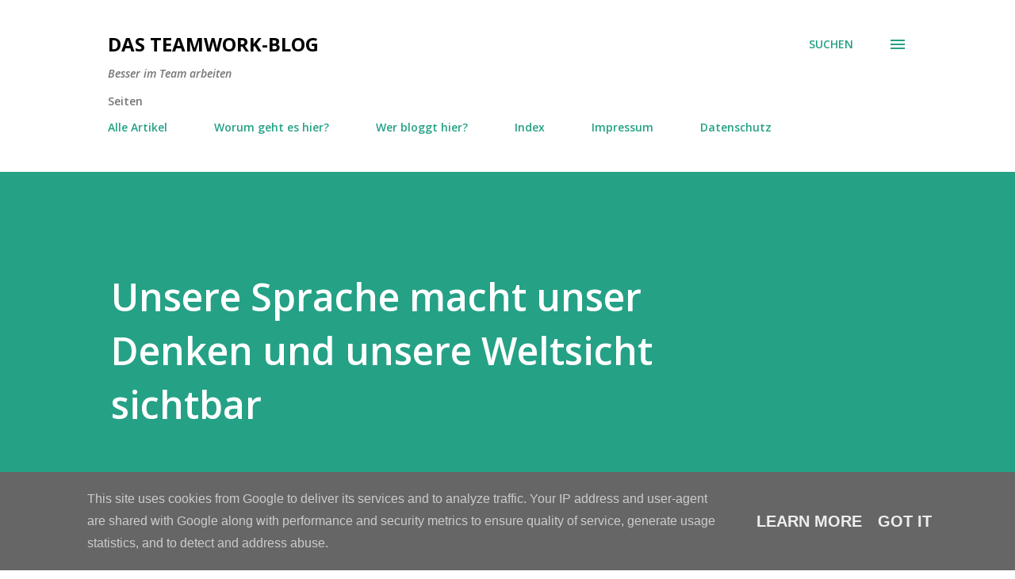

--- FILE ---
content_type: text/html; charset=UTF-8
request_url: https://www.teamworkblog.de/2017/11/unsere-sprache-macht-unser-denken-und.html
body_size: 37979
content:
<!DOCTYPE html>
<html dir='ltr' lang='de'>
<head>
<meta content='width=device-width, initial-scale=1' name='viewport'/>
<title>Unsere Sprache macht unser Denken und unsere Weltsicht sichtbar</title>
<meta content='text/html; charset=UTF-8' http-equiv='Content-Type'/>
<!-- Chrome, Firefox OS and Opera -->
<meta content='#ffffff' name='theme-color'/>
<!-- Windows Phone -->
<meta content='#ffffff' name='msapplication-navbutton-color'/>
<meta content='blogger' name='generator'/>
<link href='https://www.teamworkblog.de/favicon.ico' rel='icon' type='image/x-icon'/>
<link href='https://www.teamworkblog.de/2017/11/unsere-sprache-macht-unser-denken-und.html' rel='canonical'/>
<link rel="alternate" type="application/atom+xml" title="Das Teamwork-Blog - Atom" href="https://www.teamworkblog.de/feeds/posts/default" />
<link rel="alternate" type="application/rss+xml" title="Das Teamwork-Blog - RSS" href="https://www.teamworkblog.de/feeds/posts/default?alt=rss" />
<link rel="service.post" type="application/atom+xml" title="Das Teamwork-Blog - Atom" href="https://www.blogger.com/feeds/4697813433233632342/posts/default" />

<link rel="alternate" type="application/atom+xml" title="Das Teamwork-Blog - Atom" href="https://www.teamworkblog.de/feeds/3588579249413506396/comments/default" />
<!--Can't find substitution for tag [blog.ieCssRetrofitLinks]-->
<meta content='https://www.teamworkblog.de/2017/11/unsere-sprache-macht-unser-denken-und.html' property='og:url'/>
<meta content='Unsere Sprache macht unser Denken und unsere Weltsicht sichtbar' property='og:title'/>
<meta content='Blog über Agiles Arbeiten, Scrum, eduScrum, Ablage, DMS, Projektmanagement, Dokumentenmanagement, Office, Outlook, Excel, OneNote' property='og:description'/>
<style type='text/css'>@font-face{font-family:'Lora';font-style:normal;font-weight:400;font-display:swap;src:url(//fonts.gstatic.com/s/lora/v37/0QI6MX1D_JOuGQbT0gvTJPa787weuxJMkq18ndeYxZ2JTg.woff2)format('woff2');unicode-range:U+0460-052F,U+1C80-1C8A,U+20B4,U+2DE0-2DFF,U+A640-A69F,U+FE2E-FE2F;}@font-face{font-family:'Lora';font-style:normal;font-weight:400;font-display:swap;src:url(//fonts.gstatic.com/s/lora/v37/0QI6MX1D_JOuGQbT0gvTJPa787weuxJFkq18ndeYxZ2JTg.woff2)format('woff2');unicode-range:U+0301,U+0400-045F,U+0490-0491,U+04B0-04B1,U+2116;}@font-face{font-family:'Lora';font-style:normal;font-weight:400;font-display:swap;src:url(//fonts.gstatic.com/s/lora/v37/0QI6MX1D_JOuGQbT0gvTJPa787weuxI9kq18ndeYxZ2JTg.woff2)format('woff2');unicode-range:U+0302-0303,U+0305,U+0307-0308,U+0310,U+0312,U+0315,U+031A,U+0326-0327,U+032C,U+032F-0330,U+0332-0333,U+0338,U+033A,U+0346,U+034D,U+0391-03A1,U+03A3-03A9,U+03B1-03C9,U+03D1,U+03D5-03D6,U+03F0-03F1,U+03F4-03F5,U+2016-2017,U+2034-2038,U+203C,U+2040,U+2043,U+2047,U+2050,U+2057,U+205F,U+2070-2071,U+2074-208E,U+2090-209C,U+20D0-20DC,U+20E1,U+20E5-20EF,U+2100-2112,U+2114-2115,U+2117-2121,U+2123-214F,U+2190,U+2192,U+2194-21AE,U+21B0-21E5,U+21F1-21F2,U+21F4-2211,U+2213-2214,U+2216-22FF,U+2308-230B,U+2310,U+2319,U+231C-2321,U+2336-237A,U+237C,U+2395,U+239B-23B7,U+23D0,U+23DC-23E1,U+2474-2475,U+25AF,U+25B3,U+25B7,U+25BD,U+25C1,U+25CA,U+25CC,U+25FB,U+266D-266F,U+27C0-27FF,U+2900-2AFF,U+2B0E-2B11,U+2B30-2B4C,U+2BFE,U+3030,U+FF5B,U+FF5D,U+1D400-1D7FF,U+1EE00-1EEFF;}@font-face{font-family:'Lora';font-style:normal;font-weight:400;font-display:swap;src:url(//fonts.gstatic.com/s/lora/v37/0QI6MX1D_JOuGQbT0gvTJPa787weuxIvkq18ndeYxZ2JTg.woff2)format('woff2');unicode-range:U+0001-000C,U+000E-001F,U+007F-009F,U+20DD-20E0,U+20E2-20E4,U+2150-218F,U+2190,U+2192,U+2194-2199,U+21AF,U+21E6-21F0,U+21F3,U+2218-2219,U+2299,U+22C4-22C6,U+2300-243F,U+2440-244A,U+2460-24FF,U+25A0-27BF,U+2800-28FF,U+2921-2922,U+2981,U+29BF,U+29EB,U+2B00-2BFF,U+4DC0-4DFF,U+FFF9-FFFB,U+10140-1018E,U+10190-1019C,U+101A0,U+101D0-101FD,U+102E0-102FB,U+10E60-10E7E,U+1D2C0-1D2D3,U+1D2E0-1D37F,U+1F000-1F0FF,U+1F100-1F1AD,U+1F1E6-1F1FF,U+1F30D-1F30F,U+1F315,U+1F31C,U+1F31E,U+1F320-1F32C,U+1F336,U+1F378,U+1F37D,U+1F382,U+1F393-1F39F,U+1F3A7-1F3A8,U+1F3AC-1F3AF,U+1F3C2,U+1F3C4-1F3C6,U+1F3CA-1F3CE,U+1F3D4-1F3E0,U+1F3ED,U+1F3F1-1F3F3,U+1F3F5-1F3F7,U+1F408,U+1F415,U+1F41F,U+1F426,U+1F43F,U+1F441-1F442,U+1F444,U+1F446-1F449,U+1F44C-1F44E,U+1F453,U+1F46A,U+1F47D,U+1F4A3,U+1F4B0,U+1F4B3,U+1F4B9,U+1F4BB,U+1F4BF,U+1F4C8-1F4CB,U+1F4D6,U+1F4DA,U+1F4DF,U+1F4E3-1F4E6,U+1F4EA-1F4ED,U+1F4F7,U+1F4F9-1F4FB,U+1F4FD-1F4FE,U+1F503,U+1F507-1F50B,U+1F50D,U+1F512-1F513,U+1F53E-1F54A,U+1F54F-1F5FA,U+1F610,U+1F650-1F67F,U+1F687,U+1F68D,U+1F691,U+1F694,U+1F698,U+1F6AD,U+1F6B2,U+1F6B9-1F6BA,U+1F6BC,U+1F6C6-1F6CF,U+1F6D3-1F6D7,U+1F6E0-1F6EA,U+1F6F0-1F6F3,U+1F6F7-1F6FC,U+1F700-1F7FF,U+1F800-1F80B,U+1F810-1F847,U+1F850-1F859,U+1F860-1F887,U+1F890-1F8AD,U+1F8B0-1F8BB,U+1F8C0-1F8C1,U+1F900-1F90B,U+1F93B,U+1F946,U+1F984,U+1F996,U+1F9E9,U+1FA00-1FA6F,U+1FA70-1FA7C,U+1FA80-1FA89,U+1FA8F-1FAC6,U+1FACE-1FADC,U+1FADF-1FAE9,U+1FAF0-1FAF8,U+1FB00-1FBFF;}@font-face{font-family:'Lora';font-style:normal;font-weight:400;font-display:swap;src:url(//fonts.gstatic.com/s/lora/v37/0QI6MX1D_JOuGQbT0gvTJPa787weuxJOkq18ndeYxZ2JTg.woff2)format('woff2');unicode-range:U+0102-0103,U+0110-0111,U+0128-0129,U+0168-0169,U+01A0-01A1,U+01AF-01B0,U+0300-0301,U+0303-0304,U+0308-0309,U+0323,U+0329,U+1EA0-1EF9,U+20AB;}@font-face{font-family:'Lora';font-style:normal;font-weight:400;font-display:swap;src:url(//fonts.gstatic.com/s/lora/v37/0QI6MX1D_JOuGQbT0gvTJPa787weuxJPkq18ndeYxZ2JTg.woff2)format('woff2');unicode-range:U+0100-02BA,U+02BD-02C5,U+02C7-02CC,U+02CE-02D7,U+02DD-02FF,U+0304,U+0308,U+0329,U+1D00-1DBF,U+1E00-1E9F,U+1EF2-1EFF,U+2020,U+20A0-20AB,U+20AD-20C0,U+2113,U+2C60-2C7F,U+A720-A7FF;}@font-face{font-family:'Lora';font-style:normal;font-weight:400;font-display:swap;src:url(//fonts.gstatic.com/s/lora/v37/0QI6MX1D_JOuGQbT0gvTJPa787weuxJBkq18ndeYxZ0.woff2)format('woff2');unicode-range:U+0000-00FF,U+0131,U+0152-0153,U+02BB-02BC,U+02C6,U+02DA,U+02DC,U+0304,U+0308,U+0329,U+2000-206F,U+20AC,U+2122,U+2191,U+2193,U+2212,U+2215,U+FEFF,U+FFFD;}@font-face{font-family:'Open Sans';font-style:italic;font-weight:600;font-stretch:100%;font-display:swap;src:url(//fonts.gstatic.com/s/opensans/v44/memQYaGs126MiZpBA-UFUIcVXSCEkx2cmqvXlWq8tWZ0Pw86hd0RkxhjWV0ewIMUdjFXmSU_.woff2)format('woff2');unicode-range:U+0460-052F,U+1C80-1C8A,U+20B4,U+2DE0-2DFF,U+A640-A69F,U+FE2E-FE2F;}@font-face{font-family:'Open Sans';font-style:italic;font-weight:600;font-stretch:100%;font-display:swap;src:url(//fonts.gstatic.com/s/opensans/v44/memQYaGs126MiZpBA-UFUIcVXSCEkx2cmqvXlWq8tWZ0Pw86hd0RkxhjWVQewIMUdjFXmSU_.woff2)format('woff2');unicode-range:U+0301,U+0400-045F,U+0490-0491,U+04B0-04B1,U+2116;}@font-face{font-family:'Open Sans';font-style:italic;font-weight:600;font-stretch:100%;font-display:swap;src:url(//fonts.gstatic.com/s/opensans/v44/memQYaGs126MiZpBA-UFUIcVXSCEkx2cmqvXlWq8tWZ0Pw86hd0RkxhjWVwewIMUdjFXmSU_.woff2)format('woff2');unicode-range:U+1F00-1FFF;}@font-face{font-family:'Open Sans';font-style:italic;font-weight:600;font-stretch:100%;font-display:swap;src:url(//fonts.gstatic.com/s/opensans/v44/memQYaGs126MiZpBA-UFUIcVXSCEkx2cmqvXlWq8tWZ0Pw86hd0RkxhjWVMewIMUdjFXmSU_.woff2)format('woff2');unicode-range:U+0370-0377,U+037A-037F,U+0384-038A,U+038C,U+038E-03A1,U+03A3-03FF;}@font-face{font-family:'Open Sans';font-style:italic;font-weight:600;font-stretch:100%;font-display:swap;src:url(//fonts.gstatic.com/s/opensans/v44/memQYaGs126MiZpBA-UFUIcVXSCEkx2cmqvXlWq8tWZ0Pw86hd0RkxhjWVIewIMUdjFXmSU_.woff2)format('woff2');unicode-range:U+0307-0308,U+0590-05FF,U+200C-2010,U+20AA,U+25CC,U+FB1D-FB4F;}@font-face{font-family:'Open Sans';font-style:italic;font-weight:600;font-stretch:100%;font-display:swap;src:url(//fonts.gstatic.com/s/opensans/v44/memQYaGs126MiZpBA-UFUIcVXSCEkx2cmqvXlWq8tWZ0Pw86hd0RkxhjWSwewIMUdjFXmSU_.woff2)format('woff2');unicode-range:U+0302-0303,U+0305,U+0307-0308,U+0310,U+0312,U+0315,U+031A,U+0326-0327,U+032C,U+032F-0330,U+0332-0333,U+0338,U+033A,U+0346,U+034D,U+0391-03A1,U+03A3-03A9,U+03B1-03C9,U+03D1,U+03D5-03D6,U+03F0-03F1,U+03F4-03F5,U+2016-2017,U+2034-2038,U+203C,U+2040,U+2043,U+2047,U+2050,U+2057,U+205F,U+2070-2071,U+2074-208E,U+2090-209C,U+20D0-20DC,U+20E1,U+20E5-20EF,U+2100-2112,U+2114-2115,U+2117-2121,U+2123-214F,U+2190,U+2192,U+2194-21AE,U+21B0-21E5,U+21F1-21F2,U+21F4-2211,U+2213-2214,U+2216-22FF,U+2308-230B,U+2310,U+2319,U+231C-2321,U+2336-237A,U+237C,U+2395,U+239B-23B7,U+23D0,U+23DC-23E1,U+2474-2475,U+25AF,U+25B3,U+25B7,U+25BD,U+25C1,U+25CA,U+25CC,U+25FB,U+266D-266F,U+27C0-27FF,U+2900-2AFF,U+2B0E-2B11,U+2B30-2B4C,U+2BFE,U+3030,U+FF5B,U+FF5D,U+1D400-1D7FF,U+1EE00-1EEFF;}@font-face{font-family:'Open Sans';font-style:italic;font-weight:600;font-stretch:100%;font-display:swap;src:url(//fonts.gstatic.com/s/opensans/v44/memQYaGs126MiZpBA-UFUIcVXSCEkx2cmqvXlWq8tWZ0Pw86hd0RkxhjWT4ewIMUdjFXmSU_.woff2)format('woff2');unicode-range:U+0001-000C,U+000E-001F,U+007F-009F,U+20DD-20E0,U+20E2-20E4,U+2150-218F,U+2190,U+2192,U+2194-2199,U+21AF,U+21E6-21F0,U+21F3,U+2218-2219,U+2299,U+22C4-22C6,U+2300-243F,U+2440-244A,U+2460-24FF,U+25A0-27BF,U+2800-28FF,U+2921-2922,U+2981,U+29BF,U+29EB,U+2B00-2BFF,U+4DC0-4DFF,U+FFF9-FFFB,U+10140-1018E,U+10190-1019C,U+101A0,U+101D0-101FD,U+102E0-102FB,U+10E60-10E7E,U+1D2C0-1D2D3,U+1D2E0-1D37F,U+1F000-1F0FF,U+1F100-1F1AD,U+1F1E6-1F1FF,U+1F30D-1F30F,U+1F315,U+1F31C,U+1F31E,U+1F320-1F32C,U+1F336,U+1F378,U+1F37D,U+1F382,U+1F393-1F39F,U+1F3A7-1F3A8,U+1F3AC-1F3AF,U+1F3C2,U+1F3C4-1F3C6,U+1F3CA-1F3CE,U+1F3D4-1F3E0,U+1F3ED,U+1F3F1-1F3F3,U+1F3F5-1F3F7,U+1F408,U+1F415,U+1F41F,U+1F426,U+1F43F,U+1F441-1F442,U+1F444,U+1F446-1F449,U+1F44C-1F44E,U+1F453,U+1F46A,U+1F47D,U+1F4A3,U+1F4B0,U+1F4B3,U+1F4B9,U+1F4BB,U+1F4BF,U+1F4C8-1F4CB,U+1F4D6,U+1F4DA,U+1F4DF,U+1F4E3-1F4E6,U+1F4EA-1F4ED,U+1F4F7,U+1F4F9-1F4FB,U+1F4FD-1F4FE,U+1F503,U+1F507-1F50B,U+1F50D,U+1F512-1F513,U+1F53E-1F54A,U+1F54F-1F5FA,U+1F610,U+1F650-1F67F,U+1F687,U+1F68D,U+1F691,U+1F694,U+1F698,U+1F6AD,U+1F6B2,U+1F6B9-1F6BA,U+1F6BC,U+1F6C6-1F6CF,U+1F6D3-1F6D7,U+1F6E0-1F6EA,U+1F6F0-1F6F3,U+1F6F7-1F6FC,U+1F700-1F7FF,U+1F800-1F80B,U+1F810-1F847,U+1F850-1F859,U+1F860-1F887,U+1F890-1F8AD,U+1F8B0-1F8BB,U+1F8C0-1F8C1,U+1F900-1F90B,U+1F93B,U+1F946,U+1F984,U+1F996,U+1F9E9,U+1FA00-1FA6F,U+1FA70-1FA7C,U+1FA80-1FA89,U+1FA8F-1FAC6,U+1FACE-1FADC,U+1FADF-1FAE9,U+1FAF0-1FAF8,U+1FB00-1FBFF;}@font-face{font-family:'Open Sans';font-style:italic;font-weight:600;font-stretch:100%;font-display:swap;src:url(//fonts.gstatic.com/s/opensans/v44/memQYaGs126MiZpBA-UFUIcVXSCEkx2cmqvXlWq8tWZ0Pw86hd0RkxhjWV8ewIMUdjFXmSU_.woff2)format('woff2');unicode-range:U+0102-0103,U+0110-0111,U+0128-0129,U+0168-0169,U+01A0-01A1,U+01AF-01B0,U+0300-0301,U+0303-0304,U+0308-0309,U+0323,U+0329,U+1EA0-1EF9,U+20AB;}@font-face{font-family:'Open Sans';font-style:italic;font-weight:600;font-stretch:100%;font-display:swap;src:url(//fonts.gstatic.com/s/opensans/v44/memQYaGs126MiZpBA-UFUIcVXSCEkx2cmqvXlWq8tWZ0Pw86hd0RkxhjWV4ewIMUdjFXmSU_.woff2)format('woff2');unicode-range:U+0100-02BA,U+02BD-02C5,U+02C7-02CC,U+02CE-02D7,U+02DD-02FF,U+0304,U+0308,U+0329,U+1D00-1DBF,U+1E00-1E9F,U+1EF2-1EFF,U+2020,U+20A0-20AB,U+20AD-20C0,U+2113,U+2C60-2C7F,U+A720-A7FF;}@font-face{font-family:'Open Sans';font-style:italic;font-weight:600;font-stretch:100%;font-display:swap;src:url(//fonts.gstatic.com/s/opensans/v44/memQYaGs126MiZpBA-UFUIcVXSCEkx2cmqvXlWq8tWZ0Pw86hd0RkxhjWVAewIMUdjFXmQ.woff2)format('woff2');unicode-range:U+0000-00FF,U+0131,U+0152-0153,U+02BB-02BC,U+02C6,U+02DA,U+02DC,U+0304,U+0308,U+0329,U+2000-206F,U+20AC,U+2122,U+2191,U+2193,U+2212,U+2215,U+FEFF,U+FFFD;}@font-face{font-family:'Open Sans';font-style:normal;font-weight:400;font-stretch:100%;font-display:swap;src:url(//fonts.gstatic.com/s/opensans/v44/memvYaGs126MiZpBA-UvWbX2vVnXBbObj2OVTSKmu0SC55K5gw.woff2)format('woff2');unicode-range:U+0460-052F,U+1C80-1C8A,U+20B4,U+2DE0-2DFF,U+A640-A69F,U+FE2E-FE2F;}@font-face{font-family:'Open Sans';font-style:normal;font-weight:400;font-stretch:100%;font-display:swap;src:url(//fonts.gstatic.com/s/opensans/v44/memvYaGs126MiZpBA-UvWbX2vVnXBbObj2OVTSumu0SC55K5gw.woff2)format('woff2');unicode-range:U+0301,U+0400-045F,U+0490-0491,U+04B0-04B1,U+2116;}@font-face{font-family:'Open Sans';font-style:normal;font-weight:400;font-stretch:100%;font-display:swap;src:url(//fonts.gstatic.com/s/opensans/v44/memvYaGs126MiZpBA-UvWbX2vVnXBbObj2OVTSOmu0SC55K5gw.woff2)format('woff2');unicode-range:U+1F00-1FFF;}@font-face{font-family:'Open Sans';font-style:normal;font-weight:400;font-stretch:100%;font-display:swap;src:url(//fonts.gstatic.com/s/opensans/v44/memvYaGs126MiZpBA-UvWbX2vVnXBbObj2OVTSymu0SC55K5gw.woff2)format('woff2');unicode-range:U+0370-0377,U+037A-037F,U+0384-038A,U+038C,U+038E-03A1,U+03A3-03FF;}@font-face{font-family:'Open Sans';font-style:normal;font-weight:400;font-stretch:100%;font-display:swap;src:url(//fonts.gstatic.com/s/opensans/v44/memvYaGs126MiZpBA-UvWbX2vVnXBbObj2OVTS2mu0SC55K5gw.woff2)format('woff2');unicode-range:U+0307-0308,U+0590-05FF,U+200C-2010,U+20AA,U+25CC,U+FB1D-FB4F;}@font-face{font-family:'Open Sans';font-style:normal;font-weight:400;font-stretch:100%;font-display:swap;src:url(//fonts.gstatic.com/s/opensans/v44/memvYaGs126MiZpBA-UvWbX2vVnXBbObj2OVTVOmu0SC55K5gw.woff2)format('woff2');unicode-range:U+0302-0303,U+0305,U+0307-0308,U+0310,U+0312,U+0315,U+031A,U+0326-0327,U+032C,U+032F-0330,U+0332-0333,U+0338,U+033A,U+0346,U+034D,U+0391-03A1,U+03A3-03A9,U+03B1-03C9,U+03D1,U+03D5-03D6,U+03F0-03F1,U+03F4-03F5,U+2016-2017,U+2034-2038,U+203C,U+2040,U+2043,U+2047,U+2050,U+2057,U+205F,U+2070-2071,U+2074-208E,U+2090-209C,U+20D0-20DC,U+20E1,U+20E5-20EF,U+2100-2112,U+2114-2115,U+2117-2121,U+2123-214F,U+2190,U+2192,U+2194-21AE,U+21B0-21E5,U+21F1-21F2,U+21F4-2211,U+2213-2214,U+2216-22FF,U+2308-230B,U+2310,U+2319,U+231C-2321,U+2336-237A,U+237C,U+2395,U+239B-23B7,U+23D0,U+23DC-23E1,U+2474-2475,U+25AF,U+25B3,U+25B7,U+25BD,U+25C1,U+25CA,U+25CC,U+25FB,U+266D-266F,U+27C0-27FF,U+2900-2AFF,U+2B0E-2B11,U+2B30-2B4C,U+2BFE,U+3030,U+FF5B,U+FF5D,U+1D400-1D7FF,U+1EE00-1EEFF;}@font-face{font-family:'Open Sans';font-style:normal;font-weight:400;font-stretch:100%;font-display:swap;src:url(//fonts.gstatic.com/s/opensans/v44/memvYaGs126MiZpBA-UvWbX2vVnXBbObj2OVTUGmu0SC55K5gw.woff2)format('woff2');unicode-range:U+0001-000C,U+000E-001F,U+007F-009F,U+20DD-20E0,U+20E2-20E4,U+2150-218F,U+2190,U+2192,U+2194-2199,U+21AF,U+21E6-21F0,U+21F3,U+2218-2219,U+2299,U+22C4-22C6,U+2300-243F,U+2440-244A,U+2460-24FF,U+25A0-27BF,U+2800-28FF,U+2921-2922,U+2981,U+29BF,U+29EB,U+2B00-2BFF,U+4DC0-4DFF,U+FFF9-FFFB,U+10140-1018E,U+10190-1019C,U+101A0,U+101D0-101FD,U+102E0-102FB,U+10E60-10E7E,U+1D2C0-1D2D3,U+1D2E0-1D37F,U+1F000-1F0FF,U+1F100-1F1AD,U+1F1E6-1F1FF,U+1F30D-1F30F,U+1F315,U+1F31C,U+1F31E,U+1F320-1F32C,U+1F336,U+1F378,U+1F37D,U+1F382,U+1F393-1F39F,U+1F3A7-1F3A8,U+1F3AC-1F3AF,U+1F3C2,U+1F3C4-1F3C6,U+1F3CA-1F3CE,U+1F3D4-1F3E0,U+1F3ED,U+1F3F1-1F3F3,U+1F3F5-1F3F7,U+1F408,U+1F415,U+1F41F,U+1F426,U+1F43F,U+1F441-1F442,U+1F444,U+1F446-1F449,U+1F44C-1F44E,U+1F453,U+1F46A,U+1F47D,U+1F4A3,U+1F4B0,U+1F4B3,U+1F4B9,U+1F4BB,U+1F4BF,U+1F4C8-1F4CB,U+1F4D6,U+1F4DA,U+1F4DF,U+1F4E3-1F4E6,U+1F4EA-1F4ED,U+1F4F7,U+1F4F9-1F4FB,U+1F4FD-1F4FE,U+1F503,U+1F507-1F50B,U+1F50D,U+1F512-1F513,U+1F53E-1F54A,U+1F54F-1F5FA,U+1F610,U+1F650-1F67F,U+1F687,U+1F68D,U+1F691,U+1F694,U+1F698,U+1F6AD,U+1F6B2,U+1F6B9-1F6BA,U+1F6BC,U+1F6C6-1F6CF,U+1F6D3-1F6D7,U+1F6E0-1F6EA,U+1F6F0-1F6F3,U+1F6F7-1F6FC,U+1F700-1F7FF,U+1F800-1F80B,U+1F810-1F847,U+1F850-1F859,U+1F860-1F887,U+1F890-1F8AD,U+1F8B0-1F8BB,U+1F8C0-1F8C1,U+1F900-1F90B,U+1F93B,U+1F946,U+1F984,U+1F996,U+1F9E9,U+1FA00-1FA6F,U+1FA70-1FA7C,U+1FA80-1FA89,U+1FA8F-1FAC6,U+1FACE-1FADC,U+1FADF-1FAE9,U+1FAF0-1FAF8,U+1FB00-1FBFF;}@font-face{font-family:'Open Sans';font-style:normal;font-weight:400;font-stretch:100%;font-display:swap;src:url(//fonts.gstatic.com/s/opensans/v44/memvYaGs126MiZpBA-UvWbX2vVnXBbObj2OVTSCmu0SC55K5gw.woff2)format('woff2');unicode-range:U+0102-0103,U+0110-0111,U+0128-0129,U+0168-0169,U+01A0-01A1,U+01AF-01B0,U+0300-0301,U+0303-0304,U+0308-0309,U+0323,U+0329,U+1EA0-1EF9,U+20AB;}@font-face{font-family:'Open Sans';font-style:normal;font-weight:400;font-stretch:100%;font-display:swap;src:url(//fonts.gstatic.com/s/opensans/v44/memvYaGs126MiZpBA-UvWbX2vVnXBbObj2OVTSGmu0SC55K5gw.woff2)format('woff2');unicode-range:U+0100-02BA,U+02BD-02C5,U+02C7-02CC,U+02CE-02D7,U+02DD-02FF,U+0304,U+0308,U+0329,U+1D00-1DBF,U+1E00-1E9F,U+1EF2-1EFF,U+2020,U+20A0-20AB,U+20AD-20C0,U+2113,U+2C60-2C7F,U+A720-A7FF;}@font-face{font-family:'Open Sans';font-style:normal;font-weight:400;font-stretch:100%;font-display:swap;src:url(//fonts.gstatic.com/s/opensans/v44/memvYaGs126MiZpBA-UvWbX2vVnXBbObj2OVTS-mu0SC55I.woff2)format('woff2');unicode-range:U+0000-00FF,U+0131,U+0152-0153,U+02BB-02BC,U+02C6,U+02DA,U+02DC,U+0304,U+0308,U+0329,U+2000-206F,U+20AC,U+2122,U+2191,U+2193,U+2212,U+2215,U+FEFF,U+FFFD;}@font-face{font-family:'Open Sans';font-style:normal;font-weight:600;font-stretch:100%;font-display:swap;src:url(//fonts.gstatic.com/s/opensans/v44/memvYaGs126MiZpBA-UvWbX2vVnXBbObj2OVTSKmu0SC55K5gw.woff2)format('woff2');unicode-range:U+0460-052F,U+1C80-1C8A,U+20B4,U+2DE0-2DFF,U+A640-A69F,U+FE2E-FE2F;}@font-face{font-family:'Open Sans';font-style:normal;font-weight:600;font-stretch:100%;font-display:swap;src:url(//fonts.gstatic.com/s/opensans/v44/memvYaGs126MiZpBA-UvWbX2vVnXBbObj2OVTSumu0SC55K5gw.woff2)format('woff2');unicode-range:U+0301,U+0400-045F,U+0490-0491,U+04B0-04B1,U+2116;}@font-face{font-family:'Open Sans';font-style:normal;font-weight:600;font-stretch:100%;font-display:swap;src:url(//fonts.gstatic.com/s/opensans/v44/memvYaGs126MiZpBA-UvWbX2vVnXBbObj2OVTSOmu0SC55K5gw.woff2)format('woff2');unicode-range:U+1F00-1FFF;}@font-face{font-family:'Open Sans';font-style:normal;font-weight:600;font-stretch:100%;font-display:swap;src:url(//fonts.gstatic.com/s/opensans/v44/memvYaGs126MiZpBA-UvWbX2vVnXBbObj2OVTSymu0SC55K5gw.woff2)format('woff2');unicode-range:U+0370-0377,U+037A-037F,U+0384-038A,U+038C,U+038E-03A1,U+03A3-03FF;}@font-face{font-family:'Open Sans';font-style:normal;font-weight:600;font-stretch:100%;font-display:swap;src:url(//fonts.gstatic.com/s/opensans/v44/memvYaGs126MiZpBA-UvWbX2vVnXBbObj2OVTS2mu0SC55K5gw.woff2)format('woff2');unicode-range:U+0307-0308,U+0590-05FF,U+200C-2010,U+20AA,U+25CC,U+FB1D-FB4F;}@font-face{font-family:'Open Sans';font-style:normal;font-weight:600;font-stretch:100%;font-display:swap;src:url(//fonts.gstatic.com/s/opensans/v44/memvYaGs126MiZpBA-UvWbX2vVnXBbObj2OVTVOmu0SC55K5gw.woff2)format('woff2');unicode-range:U+0302-0303,U+0305,U+0307-0308,U+0310,U+0312,U+0315,U+031A,U+0326-0327,U+032C,U+032F-0330,U+0332-0333,U+0338,U+033A,U+0346,U+034D,U+0391-03A1,U+03A3-03A9,U+03B1-03C9,U+03D1,U+03D5-03D6,U+03F0-03F1,U+03F4-03F5,U+2016-2017,U+2034-2038,U+203C,U+2040,U+2043,U+2047,U+2050,U+2057,U+205F,U+2070-2071,U+2074-208E,U+2090-209C,U+20D0-20DC,U+20E1,U+20E5-20EF,U+2100-2112,U+2114-2115,U+2117-2121,U+2123-214F,U+2190,U+2192,U+2194-21AE,U+21B0-21E5,U+21F1-21F2,U+21F4-2211,U+2213-2214,U+2216-22FF,U+2308-230B,U+2310,U+2319,U+231C-2321,U+2336-237A,U+237C,U+2395,U+239B-23B7,U+23D0,U+23DC-23E1,U+2474-2475,U+25AF,U+25B3,U+25B7,U+25BD,U+25C1,U+25CA,U+25CC,U+25FB,U+266D-266F,U+27C0-27FF,U+2900-2AFF,U+2B0E-2B11,U+2B30-2B4C,U+2BFE,U+3030,U+FF5B,U+FF5D,U+1D400-1D7FF,U+1EE00-1EEFF;}@font-face{font-family:'Open Sans';font-style:normal;font-weight:600;font-stretch:100%;font-display:swap;src:url(//fonts.gstatic.com/s/opensans/v44/memvYaGs126MiZpBA-UvWbX2vVnXBbObj2OVTUGmu0SC55K5gw.woff2)format('woff2');unicode-range:U+0001-000C,U+000E-001F,U+007F-009F,U+20DD-20E0,U+20E2-20E4,U+2150-218F,U+2190,U+2192,U+2194-2199,U+21AF,U+21E6-21F0,U+21F3,U+2218-2219,U+2299,U+22C4-22C6,U+2300-243F,U+2440-244A,U+2460-24FF,U+25A0-27BF,U+2800-28FF,U+2921-2922,U+2981,U+29BF,U+29EB,U+2B00-2BFF,U+4DC0-4DFF,U+FFF9-FFFB,U+10140-1018E,U+10190-1019C,U+101A0,U+101D0-101FD,U+102E0-102FB,U+10E60-10E7E,U+1D2C0-1D2D3,U+1D2E0-1D37F,U+1F000-1F0FF,U+1F100-1F1AD,U+1F1E6-1F1FF,U+1F30D-1F30F,U+1F315,U+1F31C,U+1F31E,U+1F320-1F32C,U+1F336,U+1F378,U+1F37D,U+1F382,U+1F393-1F39F,U+1F3A7-1F3A8,U+1F3AC-1F3AF,U+1F3C2,U+1F3C4-1F3C6,U+1F3CA-1F3CE,U+1F3D4-1F3E0,U+1F3ED,U+1F3F1-1F3F3,U+1F3F5-1F3F7,U+1F408,U+1F415,U+1F41F,U+1F426,U+1F43F,U+1F441-1F442,U+1F444,U+1F446-1F449,U+1F44C-1F44E,U+1F453,U+1F46A,U+1F47D,U+1F4A3,U+1F4B0,U+1F4B3,U+1F4B9,U+1F4BB,U+1F4BF,U+1F4C8-1F4CB,U+1F4D6,U+1F4DA,U+1F4DF,U+1F4E3-1F4E6,U+1F4EA-1F4ED,U+1F4F7,U+1F4F9-1F4FB,U+1F4FD-1F4FE,U+1F503,U+1F507-1F50B,U+1F50D,U+1F512-1F513,U+1F53E-1F54A,U+1F54F-1F5FA,U+1F610,U+1F650-1F67F,U+1F687,U+1F68D,U+1F691,U+1F694,U+1F698,U+1F6AD,U+1F6B2,U+1F6B9-1F6BA,U+1F6BC,U+1F6C6-1F6CF,U+1F6D3-1F6D7,U+1F6E0-1F6EA,U+1F6F0-1F6F3,U+1F6F7-1F6FC,U+1F700-1F7FF,U+1F800-1F80B,U+1F810-1F847,U+1F850-1F859,U+1F860-1F887,U+1F890-1F8AD,U+1F8B0-1F8BB,U+1F8C0-1F8C1,U+1F900-1F90B,U+1F93B,U+1F946,U+1F984,U+1F996,U+1F9E9,U+1FA00-1FA6F,U+1FA70-1FA7C,U+1FA80-1FA89,U+1FA8F-1FAC6,U+1FACE-1FADC,U+1FADF-1FAE9,U+1FAF0-1FAF8,U+1FB00-1FBFF;}@font-face{font-family:'Open Sans';font-style:normal;font-weight:600;font-stretch:100%;font-display:swap;src:url(//fonts.gstatic.com/s/opensans/v44/memvYaGs126MiZpBA-UvWbX2vVnXBbObj2OVTSCmu0SC55K5gw.woff2)format('woff2');unicode-range:U+0102-0103,U+0110-0111,U+0128-0129,U+0168-0169,U+01A0-01A1,U+01AF-01B0,U+0300-0301,U+0303-0304,U+0308-0309,U+0323,U+0329,U+1EA0-1EF9,U+20AB;}@font-face{font-family:'Open Sans';font-style:normal;font-weight:600;font-stretch:100%;font-display:swap;src:url(//fonts.gstatic.com/s/opensans/v44/memvYaGs126MiZpBA-UvWbX2vVnXBbObj2OVTSGmu0SC55K5gw.woff2)format('woff2');unicode-range:U+0100-02BA,U+02BD-02C5,U+02C7-02CC,U+02CE-02D7,U+02DD-02FF,U+0304,U+0308,U+0329,U+1D00-1DBF,U+1E00-1E9F,U+1EF2-1EFF,U+2020,U+20A0-20AB,U+20AD-20C0,U+2113,U+2C60-2C7F,U+A720-A7FF;}@font-face{font-family:'Open Sans';font-style:normal;font-weight:600;font-stretch:100%;font-display:swap;src:url(//fonts.gstatic.com/s/opensans/v44/memvYaGs126MiZpBA-UvWbX2vVnXBbObj2OVTS-mu0SC55I.woff2)format('woff2');unicode-range:U+0000-00FF,U+0131,U+0152-0153,U+02BB-02BC,U+02C6,U+02DA,U+02DC,U+0304,U+0308,U+0329,U+2000-206F,U+20AC,U+2122,U+2191,U+2193,U+2212,U+2215,U+FEFF,U+FFFD;}@font-face{font-family:'Open Sans';font-style:normal;font-weight:700;font-stretch:100%;font-display:swap;src:url(//fonts.gstatic.com/s/opensans/v44/memvYaGs126MiZpBA-UvWbX2vVnXBbObj2OVTSKmu0SC55K5gw.woff2)format('woff2');unicode-range:U+0460-052F,U+1C80-1C8A,U+20B4,U+2DE0-2DFF,U+A640-A69F,U+FE2E-FE2F;}@font-face{font-family:'Open Sans';font-style:normal;font-weight:700;font-stretch:100%;font-display:swap;src:url(//fonts.gstatic.com/s/opensans/v44/memvYaGs126MiZpBA-UvWbX2vVnXBbObj2OVTSumu0SC55K5gw.woff2)format('woff2');unicode-range:U+0301,U+0400-045F,U+0490-0491,U+04B0-04B1,U+2116;}@font-face{font-family:'Open Sans';font-style:normal;font-weight:700;font-stretch:100%;font-display:swap;src:url(//fonts.gstatic.com/s/opensans/v44/memvYaGs126MiZpBA-UvWbX2vVnXBbObj2OVTSOmu0SC55K5gw.woff2)format('woff2');unicode-range:U+1F00-1FFF;}@font-face{font-family:'Open Sans';font-style:normal;font-weight:700;font-stretch:100%;font-display:swap;src:url(//fonts.gstatic.com/s/opensans/v44/memvYaGs126MiZpBA-UvWbX2vVnXBbObj2OVTSymu0SC55K5gw.woff2)format('woff2');unicode-range:U+0370-0377,U+037A-037F,U+0384-038A,U+038C,U+038E-03A1,U+03A3-03FF;}@font-face{font-family:'Open Sans';font-style:normal;font-weight:700;font-stretch:100%;font-display:swap;src:url(//fonts.gstatic.com/s/opensans/v44/memvYaGs126MiZpBA-UvWbX2vVnXBbObj2OVTS2mu0SC55K5gw.woff2)format('woff2');unicode-range:U+0307-0308,U+0590-05FF,U+200C-2010,U+20AA,U+25CC,U+FB1D-FB4F;}@font-face{font-family:'Open Sans';font-style:normal;font-weight:700;font-stretch:100%;font-display:swap;src:url(//fonts.gstatic.com/s/opensans/v44/memvYaGs126MiZpBA-UvWbX2vVnXBbObj2OVTVOmu0SC55K5gw.woff2)format('woff2');unicode-range:U+0302-0303,U+0305,U+0307-0308,U+0310,U+0312,U+0315,U+031A,U+0326-0327,U+032C,U+032F-0330,U+0332-0333,U+0338,U+033A,U+0346,U+034D,U+0391-03A1,U+03A3-03A9,U+03B1-03C9,U+03D1,U+03D5-03D6,U+03F0-03F1,U+03F4-03F5,U+2016-2017,U+2034-2038,U+203C,U+2040,U+2043,U+2047,U+2050,U+2057,U+205F,U+2070-2071,U+2074-208E,U+2090-209C,U+20D0-20DC,U+20E1,U+20E5-20EF,U+2100-2112,U+2114-2115,U+2117-2121,U+2123-214F,U+2190,U+2192,U+2194-21AE,U+21B0-21E5,U+21F1-21F2,U+21F4-2211,U+2213-2214,U+2216-22FF,U+2308-230B,U+2310,U+2319,U+231C-2321,U+2336-237A,U+237C,U+2395,U+239B-23B7,U+23D0,U+23DC-23E1,U+2474-2475,U+25AF,U+25B3,U+25B7,U+25BD,U+25C1,U+25CA,U+25CC,U+25FB,U+266D-266F,U+27C0-27FF,U+2900-2AFF,U+2B0E-2B11,U+2B30-2B4C,U+2BFE,U+3030,U+FF5B,U+FF5D,U+1D400-1D7FF,U+1EE00-1EEFF;}@font-face{font-family:'Open Sans';font-style:normal;font-weight:700;font-stretch:100%;font-display:swap;src:url(//fonts.gstatic.com/s/opensans/v44/memvYaGs126MiZpBA-UvWbX2vVnXBbObj2OVTUGmu0SC55K5gw.woff2)format('woff2');unicode-range:U+0001-000C,U+000E-001F,U+007F-009F,U+20DD-20E0,U+20E2-20E4,U+2150-218F,U+2190,U+2192,U+2194-2199,U+21AF,U+21E6-21F0,U+21F3,U+2218-2219,U+2299,U+22C4-22C6,U+2300-243F,U+2440-244A,U+2460-24FF,U+25A0-27BF,U+2800-28FF,U+2921-2922,U+2981,U+29BF,U+29EB,U+2B00-2BFF,U+4DC0-4DFF,U+FFF9-FFFB,U+10140-1018E,U+10190-1019C,U+101A0,U+101D0-101FD,U+102E0-102FB,U+10E60-10E7E,U+1D2C0-1D2D3,U+1D2E0-1D37F,U+1F000-1F0FF,U+1F100-1F1AD,U+1F1E6-1F1FF,U+1F30D-1F30F,U+1F315,U+1F31C,U+1F31E,U+1F320-1F32C,U+1F336,U+1F378,U+1F37D,U+1F382,U+1F393-1F39F,U+1F3A7-1F3A8,U+1F3AC-1F3AF,U+1F3C2,U+1F3C4-1F3C6,U+1F3CA-1F3CE,U+1F3D4-1F3E0,U+1F3ED,U+1F3F1-1F3F3,U+1F3F5-1F3F7,U+1F408,U+1F415,U+1F41F,U+1F426,U+1F43F,U+1F441-1F442,U+1F444,U+1F446-1F449,U+1F44C-1F44E,U+1F453,U+1F46A,U+1F47D,U+1F4A3,U+1F4B0,U+1F4B3,U+1F4B9,U+1F4BB,U+1F4BF,U+1F4C8-1F4CB,U+1F4D6,U+1F4DA,U+1F4DF,U+1F4E3-1F4E6,U+1F4EA-1F4ED,U+1F4F7,U+1F4F9-1F4FB,U+1F4FD-1F4FE,U+1F503,U+1F507-1F50B,U+1F50D,U+1F512-1F513,U+1F53E-1F54A,U+1F54F-1F5FA,U+1F610,U+1F650-1F67F,U+1F687,U+1F68D,U+1F691,U+1F694,U+1F698,U+1F6AD,U+1F6B2,U+1F6B9-1F6BA,U+1F6BC,U+1F6C6-1F6CF,U+1F6D3-1F6D7,U+1F6E0-1F6EA,U+1F6F0-1F6F3,U+1F6F7-1F6FC,U+1F700-1F7FF,U+1F800-1F80B,U+1F810-1F847,U+1F850-1F859,U+1F860-1F887,U+1F890-1F8AD,U+1F8B0-1F8BB,U+1F8C0-1F8C1,U+1F900-1F90B,U+1F93B,U+1F946,U+1F984,U+1F996,U+1F9E9,U+1FA00-1FA6F,U+1FA70-1FA7C,U+1FA80-1FA89,U+1FA8F-1FAC6,U+1FACE-1FADC,U+1FADF-1FAE9,U+1FAF0-1FAF8,U+1FB00-1FBFF;}@font-face{font-family:'Open Sans';font-style:normal;font-weight:700;font-stretch:100%;font-display:swap;src:url(//fonts.gstatic.com/s/opensans/v44/memvYaGs126MiZpBA-UvWbX2vVnXBbObj2OVTSCmu0SC55K5gw.woff2)format('woff2');unicode-range:U+0102-0103,U+0110-0111,U+0128-0129,U+0168-0169,U+01A0-01A1,U+01AF-01B0,U+0300-0301,U+0303-0304,U+0308-0309,U+0323,U+0329,U+1EA0-1EF9,U+20AB;}@font-face{font-family:'Open Sans';font-style:normal;font-weight:700;font-stretch:100%;font-display:swap;src:url(//fonts.gstatic.com/s/opensans/v44/memvYaGs126MiZpBA-UvWbX2vVnXBbObj2OVTSGmu0SC55K5gw.woff2)format('woff2');unicode-range:U+0100-02BA,U+02BD-02C5,U+02C7-02CC,U+02CE-02D7,U+02DD-02FF,U+0304,U+0308,U+0329,U+1D00-1DBF,U+1E00-1E9F,U+1EF2-1EFF,U+2020,U+20A0-20AB,U+20AD-20C0,U+2113,U+2C60-2C7F,U+A720-A7FF;}@font-face{font-family:'Open Sans';font-style:normal;font-weight:700;font-stretch:100%;font-display:swap;src:url(//fonts.gstatic.com/s/opensans/v44/memvYaGs126MiZpBA-UvWbX2vVnXBbObj2OVTS-mu0SC55I.woff2)format('woff2');unicode-range:U+0000-00FF,U+0131,U+0152-0153,U+02BB-02BC,U+02C6,U+02DA,U+02DC,U+0304,U+0308,U+0329,U+2000-206F,U+20AC,U+2122,U+2191,U+2193,U+2212,U+2215,U+FEFF,U+FFFD;}</style>
<style id='page-skin-1' type='text/css'><!--
/*! normalize.css v3.0.1 | MIT License | git.io/normalize */html{font-family:sans-serif;-ms-text-size-adjust:100%;-webkit-text-size-adjust:100%}body{margin:0}article,aside,details,figcaption,figure,footer,header,hgroup,main,nav,section,summary{display:block}audio,canvas,progress,video{display:inline-block;vertical-align:baseline}audio:not([controls]){display:none;height:0}[hidden],template{display:none}a{background:transparent}a:active,a:hover{outline:0}abbr[title]{border-bottom:1px dotted}b,strong{font-weight:bold}dfn{font-style:italic}h1{font-size:2em;margin:.67em 0}mark{background:#ff0;color:#000}small{font-size:80%}sub,sup{font-size:75%;line-height:0;position:relative;vertical-align:baseline}sup{top:-0.5em}sub{bottom:-0.25em}img{border:0}svg:not(:root){overflow:hidden}figure{margin:1em 40px}hr{-moz-box-sizing:content-box;box-sizing:content-box;height:0}pre{overflow:auto}code,kbd,pre,samp{font-family:monospace,monospace;font-size:1em}button,input,optgroup,select,textarea{color:inherit;font:inherit;margin:0}button{overflow:visible}button,select{text-transform:none}button,html input[type="button"],input[type="reset"],input[type="submit"]{-webkit-appearance:button;cursor:pointer}button[disabled],html input[disabled]{cursor:default}button::-moz-focus-inner,input::-moz-focus-inner{border:0;padding:0}input{line-height:normal}input[type="checkbox"],input[type="radio"]{box-sizing:border-box;padding:0}input[type="number"]::-webkit-inner-spin-button,input[type="number"]::-webkit-outer-spin-button{height:auto}input[type="search"]{-webkit-appearance:textfield;-moz-box-sizing:content-box;-webkit-box-sizing:content-box;box-sizing:content-box}input[type="search"]::-webkit-search-cancel-button,input[type="search"]::-webkit-search-decoration{-webkit-appearance:none}fieldset{border:1px solid #c0c0c0;margin:0 2px;padding:.35em .625em .75em}legend{border:0;padding:0}textarea{overflow:auto}optgroup{font-weight:bold}table{border-collapse:collapse;border-spacing:0}td,th{padding:0}
body{
overflow-wrap:break-word;
word-break:break-word;
word-wrap:break-word
}
.hidden{
display:none
}
.invisible{
visibility:hidden
}
.container::after,.float-container::after{
clear:both;
content:"";
display:table
}
.clearboth{
clear:both
}
#comments .comment .comment-actions,.subscribe-popup .FollowByEmail .follow-by-email-submit,.widget.Profile .profile-link{
background:0 0;
border:0;
box-shadow:none;
color:#25a186;
cursor:pointer;
font-size:14px;
font-weight:700;
outline:0;
text-decoration:none;
text-transform:uppercase;
width:auto
}
.dim-overlay{
background-color:rgba(0,0,0,.54);
height:100vh;
left:0;
position:fixed;
top:0;
width:100%
}
#sharing-dim-overlay{
background-color:transparent
}
input::-ms-clear{
display:none
}
.blogger-logo,.svg-icon-24.blogger-logo{
fill:#ff9800;
opacity:1
}
.loading-spinner-large{
-webkit-animation:mspin-rotate 1.568s infinite linear;
animation:mspin-rotate 1.568s infinite linear;
height:48px;
overflow:hidden;
position:absolute;
width:48px;
z-index:200
}
.loading-spinner-large>div{
-webkit-animation:mspin-revrot 5332ms infinite steps(4);
animation:mspin-revrot 5332ms infinite steps(4)
}
.loading-spinner-large>div>div{
-webkit-animation:mspin-singlecolor-large-film 1333ms infinite steps(81);
animation:mspin-singlecolor-large-film 1333ms infinite steps(81);
background-size:100%;
height:48px;
width:3888px
}
.mspin-black-large>div>div,.mspin-grey_54-large>div>div{
background-image:url(https://www.blogblog.com/indie/mspin_black_large.svg)
}
.mspin-white-large>div>div{
background-image:url(https://www.blogblog.com/indie/mspin_white_large.svg)
}
.mspin-grey_54-large{
opacity:.54
}
@-webkit-keyframes mspin-singlecolor-large-film{
from{
-webkit-transform:translateX(0);
transform:translateX(0)
}
to{
-webkit-transform:translateX(-3888px);
transform:translateX(-3888px)
}
}
@keyframes mspin-singlecolor-large-film{
from{
-webkit-transform:translateX(0);
transform:translateX(0)
}
to{
-webkit-transform:translateX(-3888px);
transform:translateX(-3888px)
}
}
@-webkit-keyframes mspin-rotate{
from{
-webkit-transform:rotate(0);
transform:rotate(0)
}
to{
-webkit-transform:rotate(360deg);
transform:rotate(360deg)
}
}
@keyframes mspin-rotate{
from{
-webkit-transform:rotate(0);
transform:rotate(0)
}
to{
-webkit-transform:rotate(360deg);
transform:rotate(360deg)
}
}
@-webkit-keyframes mspin-revrot{
from{
-webkit-transform:rotate(0);
transform:rotate(0)
}
to{
-webkit-transform:rotate(-360deg);
transform:rotate(-360deg)
}
}
@keyframes mspin-revrot{
from{
-webkit-transform:rotate(0);
transform:rotate(0)
}
to{
-webkit-transform:rotate(-360deg);
transform:rotate(-360deg)
}
}
.skip-navigation{
background-color:#fff;
box-sizing:border-box;
color:#000;
display:block;
height:0;
left:0;
line-height:50px;
overflow:hidden;
padding-top:0;
position:fixed;
text-align:center;
top:0;
-webkit-transition:box-shadow .3s,height .3s,padding-top .3s;
transition:box-shadow .3s,height .3s,padding-top .3s;
width:100%;
z-index:900
}
.skip-navigation:focus{
box-shadow:0 4px 5px 0 rgba(0,0,0,.14),0 1px 10px 0 rgba(0,0,0,.12),0 2px 4px -1px rgba(0,0,0,.2);
height:50px
}
#main{
outline:0
}
.main-heading{
position:absolute;
clip:rect(1px,1px,1px,1px);
padding:0;
border:0;
height:1px;
width:1px;
overflow:hidden
}
.Attribution{
margin-top:1em;
text-align:center
}
.Attribution .blogger img,.Attribution .blogger svg{
vertical-align:bottom
}
.Attribution .blogger img{
margin-right:.5em
}
.Attribution div{
line-height:24px;
margin-top:.5em
}
.Attribution .copyright,.Attribution .image-attribution{
font-size:.7em;
margin-top:1.5em
}
.BLOG_mobile_video_class{
display:none
}
.bg-photo{
background-attachment:scroll!important
}
body .CSS_LIGHTBOX{
z-index:900
}
.extendable .show-less,.extendable .show-more{
border-color:#25a186;
color:#25a186;
margin-top:8px
}
.extendable .show-less.hidden,.extendable .show-more.hidden{
display:none
}
.inline-ad{
display:none;
max-width:100%;
overflow:hidden
}
.adsbygoogle{
display:block
}
#cookieChoiceInfo{
bottom:0;
top:auto
}
iframe.b-hbp-video{
border:0
}
.post-body img{
max-width:100%
}
.post-body iframe{
max-width:100%
}
.post-body a[imageanchor="1"]{
display:inline-block
}
.byline{
margin-right:1em
}
.byline:last-child{
margin-right:0
}
.link-copied-dialog{
max-width:520px;
outline:0
}
.link-copied-dialog .modal-dialog-buttons{
margin-top:8px
}
.link-copied-dialog .goog-buttonset-default{
background:0 0;
border:0
}
.link-copied-dialog .goog-buttonset-default:focus{
outline:0
}
.paging-control-container{
margin-bottom:16px
}
.paging-control-container .paging-control{
display:inline-block
}
.paging-control-container .comment-range-text::after,.paging-control-container .paging-control{
color:#25a186
}
.paging-control-container .comment-range-text,.paging-control-container .paging-control{
margin-right:8px
}
.paging-control-container .comment-range-text::after,.paging-control-container .paging-control::after{
content:"\b7";
cursor:default;
padding-left:8px;
pointer-events:none
}
.paging-control-container .comment-range-text:last-child::after,.paging-control-container .paging-control:last-child::after{
content:none
}
.byline.reactions iframe{
height:20px
}
.b-notification{
color:#000;
background-color:#fff;
border-bottom:solid 1px #000;
box-sizing:border-box;
padding:16px 32px;
text-align:center
}
.b-notification.visible{
-webkit-transition:margin-top .3s cubic-bezier(.4,0,.2,1);
transition:margin-top .3s cubic-bezier(.4,0,.2,1)
}
.b-notification.invisible{
position:absolute
}
.b-notification-close{
position:absolute;
right:8px;
top:8px
}
.no-posts-message{
line-height:40px;
text-align:center
}
@media screen and (max-width:968px){
body.item-view .post-body a[imageanchor="1"][style*="float: left;"],body.item-view .post-body a[imageanchor="1"][style*="float: right;"]{
float:none!important;
clear:none!important
}
body.item-view .post-body a[imageanchor="1"] img{
display:block;
height:auto;
margin:0 auto
}
body.item-view .post-body>.separator:first-child>a[imageanchor="1"]:first-child{
margin-top:20px
}
.post-body a[imageanchor]{
display:block
}
body.item-view .post-body a[imageanchor="1"]{
margin-left:0!important;
margin-right:0!important
}
body.item-view .post-body a[imageanchor="1"]+a[imageanchor="1"]{
margin-top:16px
}
}
.item-control{
display:none
}
#comments{
border-top:1px dashed rgba(0,0,0,.54);
margin-top:20px;
padding:20px
}
#comments .comment-thread ol{
margin:0;
padding-left:0;
padding-left:0
}
#comments .comment .comment-replybox-single,#comments .comment-thread .comment-replies{
margin-left:60px
}
#comments .comment-thread .thread-count{
display:none
}
#comments .comment{
list-style-type:none;
padding:0 0 30px;
position:relative
}
#comments .comment .comment{
padding-bottom:8px
}
.comment .avatar-image-container{
position:absolute
}
.comment .avatar-image-container img{
border-radius:50%
}
.avatar-image-container svg,.comment .avatar-image-container .avatar-icon{
border-radius:50%;
border:solid 1px #25a186;
box-sizing:border-box;
fill:#25a186;
height:35px;
margin:0;
padding:7px;
width:35px
}
.comment .comment-block{
margin-top:10px;
margin-left:60px;
padding-bottom:0
}
#comments .comment-author-header-wrapper{
margin-left:40px
}
#comments .comment .thread-expanded .comment-block{
padding-bottom:20px
}
#comments .comment .comment-header .user,#comments .comment .comment-header .user a{
color:#292929;
font-style:normal;
font-weight:700
}
#comments .comment .comment-actions{
bottom:0;
margin-bottom:15px;
position:absolute
}
#comments .comment .comment-actions>*{
margin-right:8px
}
#comments .comment .comment-header .datetime{
bottom:0;
color:rgba(0,0,0,0.54);
display:inline-block;
font-size:13px;
font-style:italic;
margin-left:8px
}
#comments .comment .comment-footer .comment-timestamp a,#comments .comment .comment-header .datetime a{
color:rgba(0,0,0,0.54)
}
#comments .comment .comment-content,.comment .comment-body{
margin-top:12px;
word-break:break-word
}
.comment-body{
margin-bottom:12px
}
#comments.embed[data-num-comments="0"]{
border:0;
margin-top:0;
padding-top:0
}
#comments.embed[data-num-comments="0"] #comment-post-message,#comments.embed[data-num-comments="0"] div.comment-form>p,#comments.embed[data-num-comments="0"] p.comment-footer{
display:none
}
#comment-editor-src{
display:none
}
.comments .comments-content .loadmore.loaded{
max-height:0;
opacity:0;
overflow:hidden
}
.extendable .remaining-items{
height:0;
overflow:hidden;
-webkit-transition:height .3s cubic-bezier(.4,0,.2,1);
transition:height .3s cubic-bezier(.4,0,.2,1)
}
.extendable .remaining-items.expanded{
height:auto
}
.svg-icon-24,.svg-icon-24-button{
cursor:pointer;
height:24px;
width:24px;
min-width:24px
}
.touch-icon{
margin:-12px;
padding:12px
}
.touch-icon:active,.touch-icon:focus{
background-color:rgba(153,153,153,.4);
border-radius:50%
}
svg:not(:root).touch-icon{
overflow:visible
}
html[dir=rtl] .rtl-reversible-icon{
-webkit-transform:scaleX(-1);
-ms-transform:scaleX(-1);
transform:scaleX(-1)
}
.svg-icon-24-button,.touch-icon-button{
background:0 0;
border:0;
margin:0;
outline:0;
padding:0
}
.touch-icon-button .touch-icon:active,.touch-icon-button .touch-icon:focus{
background-color:transparent
}
.touch-icon-button:active .touch-icon,.touch-icon-button:focus .touch-icon{
background-color:rgba(153,153,153,.4);
border-radius:50%
}
.Profile .default-avatar-wrapper .avatar-icon{
border-radius:50%;
border:solid 1px #000000;
box-sizing:border-box;
fill:#000000;
margin:0
}
.Profile .individual .default-avatar-wrapper .avatar-icon{
padding:25px
}
.Profile .individual .avatar-icon,.Profile .individual .profile-img{
height:120px;
width:120px
}
.Profile .team .default-avatar-wrapper .avatar-icon{
padding:8px
}
.Profile .team .avatar-icon,.Profile .team .default-avatar-wrapper,.Profile .team .profile-img{
height:40px;
width:40px
}
.snippet-container{
margin:0;
position:relative;
overflow:hidden
}
.snippet-fade{
bottom:0;
box-sizing:border-box;
position:absolute;
width:96px
}
.snippet-fade{
right:0
}
.snippet-fade:after{
content:"\2026"
}
.snippet-fade:after{
float:right
}
.post-bottom{
-webkit-box-align:center;
-webkit-align-items:center;
-ms-flex-align:center;
align-items:center;
display:-webkit-box;
display:-webkit-flex;
display:-ms-flexbox;
display:flex;
-webkit-flex-wrap:wrap;
-ms-flex-wrap:wrap;
flex-wrap:wrap
}
.post-footer{
-webkit-box-flex:1;
-webkit-flex:1 1 auto;
-ms-flex:1 1 auto;
flex:1 1 auto;
-webkit-flex-wrap:wrap;
-ms-flex-wrap:wrap;
flex-wrap:wrap;
-webkit-box-ordinal-group:2;
-webkit-order:1;
-ms-flex-order:1;
order:1
}
.post-footer>*{
-webkit-box-flex:0;
-webkit-flex:0 1 auto;
-ms-flex:0 1 auto;
flex:0 1 auto
}
.post-footer .byline:last-child{
margin-right:1em
}
.jump-link{
-webkit-box-flex:0;
-webkit-flex:0 0 auto;
-ms-flex:0 0 auto;
flex:0 0 auto;
-webkit-box-ordinal-group:3;
-webkit-order:2;
-ms-flex-order:2;
order:2
}
.centered-top-container.sticky{
left:0;
position:fixed;
right:0;
top:0;
width:auto;
z-index:8;
-webkit-transition-property:opacity,-webkit-transform;
transition-property:opacity,-webkit-transform;
transition-property:transform,opacity;
transition-property:transform,opacity,-webkit-transform;
-webkit-transition-duration:.2s;
transition-duration:.2s;
-webkit-transition-timing-function:cubic-bezier(.4,0,.2,1);
transition-timing-function:cubic-bezier(.4,0,.2,1)
}
.centered-top-placeholder{
display:none
}
.collapsed-header .centered-top-placeholder{
display:block
}
.centered-top-container .Header .replaced h1,.centered-top-placeholder .Header .replaced h1{
display:none
}
.centered-top-container.sticky .Header .replaced h1{
display:block
}
.centered-top-container.sticky .Header .header-widget{
background:0 0
}
.centered-top-container.sticky .Header .header-image-wrapper{
display:none
}
.centered-top-container img,.centered-top-placeholder img{
max-width:100%
}
.collapsible{
-webkit-transition:height .3s cubic-bezier(.4,0,.2,1);
transition:height .3s cubic-bezier(.4,0,.2,1)
}
.collapsible,.collapsible>summary{
display:block;
overflow:hidden
}
.collapsible>:not(summary){
display:none
}
.collapsible[open]>:not(summary){
display:block
}
.collapsible:focus,.collapsible>summary:focus{
outline:0
}
.collapsible>summary{
cursor:pointer;
display:block;
padding:0
}
.collapsible:focus>summary,.collapsible>summary:focus{
background-color:transparent
}
.collapsible>summary::-webkit-details-marker{
display:none
}
.collapsible-title{
-webkit-box-align:center;
-webkit-align-items:center;
-ms-flex-align:center;
align-items:center;
display:-webkit-box;
display:-webkit-flex;
display:-ms-flexbox;
display:flex
}
.collapsible-title .title{
-webkit-box-flex:1;
-webkit-flex:1 1 auto;
-ms-flex:1 1 auto;
flex:1 1 auto;
-webkit-box-ordinal-group:1;
-webkit-order:0;
-ms-flex-order:0;
order:0;
overflow:hidden;
text-overflow:ellipsis;
white-space:nowrap
}
.collapsible-title .chevron-down,.collapsible[open] .collapsible-title .chevron-up{
display:block
}
.collapsible-title .chevron-up,.collapsible[open] .collapsible-title .chevron-down{
display:none
}
.overflowable-container{
max-height:48px;
overflow:hidden;
position:relative
}
.overflow-button{
cursor:pointer
}
#overflowable-dim-overlay{
background:0 0
}
.overflow-popup{
box-shadow:0 2px 2px 0 rgba(0,0,0,.14),0 3px 1px -2px rgba(0,0,0,.2),0 1px 5px 0 rgba(0,0,0,.12);
background-color:#ffffff;
left:0;
max-width:calc(100% - 32px);
position:absolute;
top:0;
visibility:hidden;
z-index:101
}
.overflow-popup ul{
list-style:none
}
.overflow-popup .tabs li,.overflow-popup li{
display:block;
height:auto
}
.overflow-popup .tabs li{
padding-left:0;
padding-right:0
}
.overflow-button.hidden,.overflow-popup .tabs li.hidden,.overflow-popup li.hidden{
display:none
}
.ripple{
position:relative
}
.ripple>*{
z-index:1
}
.splash-wrapper{
bottom:0;
left:0;
overflow:hidden;
pointer-events:none;
position:absolute;
right:0;
top:0;
z-index:0
}
.splash{
background:#ccc;
border-radius:100%;
display:block;
opacity:.6;
position:absolute;
-webkit-transform:scale(0);
-ms-transform:scale(0);
transform:scale(0)
}
.splash.animate{
-webkit-animation:ripple-effect .4s linear;
animation:ripple-effect .4s linear
}
@-webkit-keyframes ripple-effect{
100%{
opacity:0;
-webkit-transform:scale(2.5);
transform:scale(2.5)
}
}
@keyframes ripple-effect{
100%{
opacity:0;
-webkit-transform:scale(2.5);
transform:scale(2.5)
}
}
.search{
display:-webkit-box;
display:-webkit-flex;
display:-ms-flexbox;
display:flex;
line-height:24px;
width:24px
}
.search.focused{
width:100%
}
.search.focused .section{
width:100%
}
.search form{
z-index:101
}
.search h3{
display:none
}
.search form{
display:-webkit-box;
display:-webkit-flex;
display:-ms-flexbox;
display:flex;
-webkit-box-flex:1;
-webkit-flex:1 0 0;
-ms-flex:1 0 0px;
flex:1 0 0;
border-bottom:solid 1px transparent;
padding-bottom:8px
}
.search form>*{
display:none
}
.search.focused form>*{
display:block
}
.search .search-input label{
display:none
}
.centered-top-placeholder.cloned .search form{
z-index:30
}
.search.focused form{
border-color:#292929;
position:relative;
width:auto
}
.collapsed-header .centered-top-container .search.focused form{
border-bottom-color:transparent
}
.search-expand{
-webkit-box-flex:0;
-webkit-flex:0 0 auto;
-ms-flex:0 0 auto;
flex:0 0 auto
}
.search-expand-text{
display:none
}
.search-close{
display:inline;
vertical-align:middle
}
.search-input{
-webkit-box-flex:1;
-webkit-flex:1 0 1px;
-ms-flex:1 0 1px;
flex:1 0 1px
}
.search-input input{
background:0 0;
border:0;
box-sizing:border-box;
color:#292929;
display:inline-block;
outline:0;
width:calc(100% - 48px)
}
.search-input input.no-cursor{
color:transparent;
text-shadow:0 0 0 #292929
}
.collapsed-header .centered-top-container .search-action,.collapsed-header .centered-top-container .search-input input{
color:#292929
}
.collapsed-header .centered-top-container .search-input input.no-cursor{
color:transparent;
text-shadow:0 0 0 #292929
}
.collapsed-header .centered-top-container .search-input input.no-cursor:focus,.search-input input.no-cursor:focus{
outline:0
}
.search-focused>*{
visibility:hidden
}
.search-focused .search,.search-focused .search-icon{
visibility:visible
}
.search.focused .search-action{
display:block
}
.search.focused .search-action:disabled{
opacity:.3
}
.sidebar-container{
background-color:#f7f7f7;
max-width:320px;
overflow-y:auto;
-webkit-transition-property:-webkit-transform;
transition-property:-webkit-transform;
transition-property:transform;
transition-property:transform,-webkit-transform;
-webkit-transition-duration:.3s;
transition-duration:.3s;
-webkit-transition-timing-function:cubic-bezier(0,0,.2,1);
transition-timing-function:cubic-bezier(0,0,.2,1);
width:320px;
z-index:101;
-webkit-overflow-scrolling:touch
}
.sidebar-container .navigation{
line-height:0;
padding:16px
}
.sidebar-container .sidebar-back{
cursor:pointer
}
.sidebar-container .widget{
background:0 0;
margin:0 16px;
padding:16px 0
}
.sidebar-container .widget .title{
color:#000000;
margin:0
}
.sidebar-container .widget ul{
list-style:none;
margin:0;
padding:0
}
.sidebar-container .widget ul ul{
margin-left:1em
}
.sidebar-container .widget li{
font-size:16px;
line-height:normal
}
.sidebar-container .widget+.widget{
border-top:1px dashed #000000
}
.BlogArchive li{
margin:16px 0
}
.BlogArchive li:last-child{
margin-bottom:0
}
.Label li a{
display:inline-block
}
.BlogArchive .post-count,.Label .label-count{
float:right;
margin-left:.25em
}
.BlogArchive .post-count::before,.Label .label-count::before{
content:"("
}
.BlogArchive .post-count::after,.Label .label-count::after{
content:")"
}
.widget.Translate .skiptranslate>div{
display:block!important
}
.widget.Profile .profile-link{
display:-webkit-box;
display:-webkit-flex;
display:-ms-flexbox;
display:flex
}
.widget.Profile .team-member .default-avatar-wrapper,.widget.Profile .team-member .profile-img{
-webkit-box-flex:0;
-webkit-flex:0 0 auto;
-ms-flex:0 0 auto;
flex:0 0 auto;
margin-right:1em
}
.widget.Profile .individual .profile-link{
-webkit-box-orient:vertical;
-webkit-box-direction:normal;
-webkit-flex-direction:column;
-ms-flex-direction:column;
flex-direction:column
}
.widget.Profile .team .profile-link .profile-name{
-webkit-align-self:center;
-ms-flex-item-align:center;
align-self:center;
display:block;
-webkit-box-flex:1;
-webkit-flex:1 1 auto;
-ms-flex:1 1 auto;
flex:1 1 auto
}
.dim-overlay{
background-color:rgba(0,0,0,.54);
z-index:100
}
body.sidebar-visible{
overflow-y:hidden
}
@media screen and (max-width:1619px){
.sidebar-container{
bottom:0;
position:fixed;
top:0;
left:auto;
right:0
}
.sidebar-container.sidebar-invisible{
-webkit-transition-timing-function:cubic-bezier(.4,0,.6,1);
transition-timing-function:cubic-bezier(.4,0,.6,1);
-webkit-transform:translateX(320px);
-ms-transform:translateX(320px);
transform:translateX(320px)
}
}
.dialog{
box-shadow:0 2px 2px 0 rgba(0,0,0,.14),0 3px 1px -2px rgba(0,0,0,.2),0 1px 5px 0 rgba(0,0,0,.12);
background:#ffffff;
box-sizing:border-box;
color:#292929;
padding:30px;
position:fixed;
text-align:center;
width:calc(100% - 24px);
z-index:101
}
.dialog input[type=email],.dialog input[type=text]{
background-color:transparent;
border:0;
border-bottom:solid 1px rgba(41,41,41,.12);
color:#292929;
display:block;
font-family:Lora, serif;
font-size:16px;
line-height:24px;
margin:auto;
padding-bottom:7px;
outline:0;
text-align:center;
width:100%
}
.dialog input[type=email]::-webkit-input-placeholder,.dialog input[type=text]::-webkit-input-placeholder{
color:#292929
}
.dialog input[type=email]::-moz-placeholder,.dialog input[type=text]::-moz-placeholder{
color:#292929
}
.dialog input[type=email]:-ms-input-placeholder,.dialog input[type=text]:-ms-input-placeholder{
color:#292929
}
.dialog input[type=email]::-ms-input-placeholder,.dialog input[type=text]::-ms-input-placeholder{
color:#292929
}
.dialog input[type=email]::placeholder,.dialog input[type=text]::placeholder{
color:#292929
}
.dialog input[type=email]:focus,.dialog input[type=text]:focus{
border-bottom:solid 2px #25a186;
padding-bottom:6px
}
.dialog input.no-cursor{
color:transparent;
text-shadow:0 0 0 #292929
}
.dialog input.no-cursor:focus{
outline:0
}
.dialog input.no-cursor:focus{
outline:0
}
.dialog input[type=submit]{
font-family:Lora, serif
}
.dialog .goog-buttonset-default{
color:#25a186
}
.subscribe-popup{
max-width:364px
}
.subscribe-popup h3{
color:#ffffff;
font-size:1.8em;
margin-top:0
}
.subscribe-popup .FollowByEmail h3{
display:none
}
.subscribe-popup .FollowByEmail .follow-by-email-submit{
color:#25a186;
display:inline-block;
margin:0 auto;
margin-top:24px;
width:auto;
white-space:normal
}
.subscribe-popup .FollowByEmail .follow-by-email-submit:disabled{
cursor:default;
opacity:.3
}
@media (max-width:800px){
.blog-name div.widget.Subscribe{
margin-bottom:16px
}
body.item-view .blog-name div.widget.Subscribe{
margin:8px auto 16px auto;
width:100%
}
}
body#layout .bg-photo,body#layout .bg-photo-overlay{
display:none
}
body#layout .page_body{
padding:0;
position:relative;
top:0
}
body#layout .page{
display:inline-block;
left:inherit;
position:relative;
vertical-align:top;
width:540px
}
body#layout .centered{
max-width:954px
}
body#layout .navigation{
display:none
}
body#layout .sidebar-container{
display:inline-block;
width:40%
}
body#layout .hamburger-menu,body#layout .search{
display:none
}
.widget.Sharing .sharing-button{
display:none
}
.widget.Sharing .sharing-buttons li{
padding:0
}
.widget.Sharing .sharing-buttons li span{
display:none
}
.post-share-buttons{
position:relative
}
.centered-bottom .share-buttons .svg-icon-24,.share-buttons .svg-icon-24{
fill:#25a186
}
.sharing-open.touch-icon-button:active .touch-icon,.sharing-open.touch-icon-button:focus .touch-icon{
background-color:transparent
}
.share-buttons{
background-color:#ffffff;
border-radius:2px;
box-shadow:0 2px 2px 0 rgba(0,0,0,.14),0 3px 1px -2px rgba(0,0,0,.2),0 1px 5px 0 rgba(0,0,0,.12);
color:#25a186;
list-style:none;
margin:0;
padding:8px 0;
position:absolute;
top:-11px;
min-width:200px;
z-index:101
}
.share-buttons.hidden{
display:none
}
.sharing-button{
background:0 0;
border:0;
margin:0;
outline:0;
padding:0;
cursor:pointer
}
.share-buttons li{
margin:0;
height:48px
}
.share-buttons li:last-child{
margin-bottom:0
}
.share-buttons li .sharing-platform-button{
box-sizing:border-box;
cursor:pointer;
display:block;
height:100%;
margin-bottom:0;
padding:0 16px;
position:relative;
width:100%
}
.share-buttons li .sharing-platform-button:focus,.share-buttons li .sharing-platform-button:hover{
background-color:rgba(128,128,128,.1);
outline:0
}
.share-buttons li svg[class*=" sharing-"],.share-buttons li svg[class^=sharing-]{
position:absolute;
top:10px
}
.share-buttons li span.sharing-platform-button{
position:relative;
top:0
}
.share-buttons li .platform-sharing-text{
display:block;
font-size:16px;
line-height:48px;
white-space:nowrap
}
.share-buttons li .platform-sharing-text{
margin-left:56px
}
.flat-button{
cursor:pointer;
display:inline-block;
font-weight:700;
text-transform:uppercase;
border-radius:2px;
padding:8px;
margin:-8px
}
.flat-icon-button{
background:0 0;
border:0;
margin:0;
outline:0;
padding:0;
margin:-12px;
padding:12px;
cursor:pointer;
box-sizing:content-box;
display:inline-block;
line-height:0
}
.flat-icon-button,.flat-icon-button .splash-wrapper{
border-radius:50%
}
.flat-icon-button .splash.animate{
-webkit-animation-duration:.3s;
animation-duration:.3s
}
h1,h2,h3,h4,h5,h6{
margin:0
}
.post-body h1,.post-body h2,.post-body h3,.post-body h4,.post-body h5,.post-body h6{
margin:1em 0
}
.action-link,a{
color:#25a186;
cursor:pointer;
text-decoration:none
}
.action-link:visited,a:visited{
color:#25a186
}
.action-link:hover,a:hover{
color:#25a186
}
body{
background-color:#ffffff;
color:#292929;
font:400 20px Lora, serif;
margin:0 auto
}
.unused{
background:#ffffff none repeat scroll top left
}
.dim-overlay{
z-index:100
}
.all-container{
min-height:100vh;
display:-webkit-box;
display:-webkit-flex;
display:-ms-flexbox;
display:flex;
-webkit-box-orient:vertical;
-webkit-box-direction:normal;
-webkit-flex-direction:column;
-ms-flex-direction:column;
flex-direction:column
}
body.sidebar-visible .all-container{
overflow-y:scroll
}
.page{
max-width:1280px;
width:100%
}
.Blog{
padding:0;
padding-left:136px
}
.main_content_container{
-webkit-box-flex:0;
-webkit-flex:0 0 auto;
-ms-flex:0 0 auto;
flex:0 0 auto;
margin:0 auto;
max-width:1600px;
width:100%
}
.centered-top-container{
-webkit-box-flex:0;
-webkit-flex:0 0 auto;
-ms-flex:0 0 auto;
flex:0 0 auto
}
.centered-top,.centered-top-placeholder{
box-sizing:border-box;
width:100%
}
.centered-top{
box-sizing:border-box;
margin:0 auto;
max-width:1280px;
padding:44px 136px 32px 136px;
width:100%
}
.centered-top h3{
color:rgba(0,0,0,0.54);
font:600 14px Open Sans, sans-serif
}
.centered{
width:100%
}
.centered-top-firstline{
display:-webkit-box;
display:-webkit-flex;
display:-ms-flexbox;
display:flex;
position:relative;
width:100%
}
.main_header_elements{
display:-webkit-box;
display:-webkit-flex;
display:-ms-flexbox;
display:flex;
-webkit-box-flex:0;
-webkit-flex:0 1 auto;
-ms-flex:0 1 auto;
flex:0 1 auto;
-webkit-box-ordinal-group:2;
-webkit-order:1;
-ms-flex-order:1;
order:1;
overflow-x:hidden;
width:100%
}
html[dir=rtl] .main_header_elements{
-webkit-box-ordinal-group:3;
-webkit-order:2;
-ms-flex-order:2;
order:2
}
body.search-view .centered-top.search-focused .blog-name{
display:none
}
.widget.Header img{
max-width:100%
}
.blog-name{
-webkit-box-flex:1;
-webkit-flex:1 1 auto;
-ms-flex:1 1 auto;
flex:1 1 auto;
min-width:0;
-webkit-box-ordinal-group:2;
-webkit-order:1;
-ms-flex-order:1;
order:1;
-webkit-transition:opacity .2s cubic-bezier(.4,0,.2,1);
transition:opacity .2s cubic-bezier(.4,0,.2,1)
}
.subscribe-section-container{
-webkit-box-flex:0;
-webkit-flex:0 0 auto;
-ms-flex:0 0 auto;
flex:0 0 auto;
-webkit-box-ordinal-group:3;
-webkit-order:2;
-ms-flex-order:2;
order:2
}
.search{
-webkit-box-flex:0;
-webkit-flex:0 0 auto;
-ms-flex:0 0 auto;
flex:0 0 auto;
-webkit-box-ordinal-group:4;
-webkit-order:3;
-ms-flex-order:3;
order:3;
line-height:24px
}
.search svg{
margin-bottom:0px;
margin-top:0px;
padding-bottom:0;
padding-top:0
}
.search,.search.focused{
display:block;
width:auto
}
.search .section{
opacity:0;
position:absolute;
right:0;
top:0;
-webkit-transition:opacity .2s cubic-bezier(.4,0,.2,1);
transition:opacity .2s cubic-bezier(.4,0,.2,1)
}
.search-expand{
background:0 0;
border:0;
margin:0;
outline:0;
padding:0;
display:block
}
.search.focused .search-expand{
visibility:hidden
}
.hamburger-menu{
float:right;
height:24px
}
.search-expand,.subscribe-section-container{
margin-left:44px
}
.hamburger-section{
-webkit-box-flex:1;
-webkit-flex:1 0 auto;
-ms-flex:1 0 auto;
flex:1 0 auto;
margin-left:44px;
-webkit-box-ordinal-group:3;
-webkit-order:2;
-ms-flex-order:2;
order:2
}
html[dir=rtl] .hamburger-section{
-webkit-box-ordinal-group:2;
-webkit-order:1;
-ms-flex-order:1;
order:1
}
.search-expand-icon{
display:none
}
.search-expand-text{
display:block
}
.search-input{
width:100%
}
.search-focused .hamburger-section{
visibility:visible
}
.centered-top-secondline .PageList ul{
margin:0;
max-height:288px;
overflow-y:hidden
}
.centered-top-secondline .PageList li{
margin-right:30px
}
.centered-top-secondline .PageList li:first-child a{
padding-left:0
}
.centered-top-secondline .PageList .overflow-popup ul{
overflow-y:auto
}
.centered-top-secondline .PageList .overflow-popup li{
display:block
}
.centered-top-secondline .PageList .overflow-popup li.hidden{
display:none
}
.overflowable-contents li{
display:inline-block;
height:48px
}
.sticky .blog-name{
overflow:hidden
}
.sticky .blog-name .widget.Header h1{
overflow:hidden;
text-overflow:ellipsis;
white-space:nowrap
}
.sticky .blog-name .widget.Header p,.sticky .centered-top-secondline{
display:none
}
.centered-top-container,.centered-top-placeholder{
background:#ffffff none repeat scroll top left
}
.centered-top .svg-icon-24{
fill:#25a186
}
.blog-name h1,.blog-name h1 a{
color:#000000;
font:700 24px Open Sans, sans-serif;
line-height:24px;
text-transform:uppercase
}
.widget.Header .header-widget p{
font:400 14px Open Sans, sans-serif;
font-style:italic;
color:rgba(0,0,0,0.54);
line-height:1.6;
max-width:676px
}
.centered-top .flat-button{
color:#25a186;
cursor:pointer;
font:600 14px Open Sans, sans-serif;
line-height:24px;
text-transform:uppercase;
-webkit-transition:opacity .2s cubic-bezier(.4,0,.2,1);
transition:opacity .2s cubic-bezier(.4,0,.2,1)
}
.subscribe-button{
background:0 0;
border:0;
margin:0;
outline:0;
padding:0;
display:block
}
html[dir=ltr] .search form{
margin-right:12px
}
.search.focused .section{
opacity:1;
margin-right:36px;
width:calc(100% - 36px)
}
.search input{
border:0;
color:rgba(0,0,0,0.54);
font:600 16px Open Sans, sans-serif;
line-height:24px;
outline:0;
width:100%
}
.search form{
padding-bottom:0
}
.search input[type=submit]{
display:none
}
.search input::-webkit-input-placeholder{
text-transform:uppercase
}
.search input::-moz-placeholder{
text-transform:uppercase
}
.search input:-ms-input-placeholder{
text-transform:uppercase
}
.search input::-ms-input-placeholder{
text-transform:uppercase
}
.search input::placeholder{
text-transform:uppercase
}
.centered-top-secondline .dim-overlay,.search .dim-overlay{
background:0 0
}
.centered-top-secondline .PageList .overflow-button a,.centered-top-secondline .PageList li a{
color:#25a186;
font:600 14px Open Sans, sans-serif;
line-height:48px;
padding:12px
}
.centered-top-secondline .PageList li.selected a{
color:#25a186
}
.centered-top-secondline .overflow-popup .PageList li a{
color:#292929
}
.PageList ul{
padding:0
}
.sticky .search form{
border:0
}
.sticky{
box-shadow:0 0 20px 0 rgba(0,0,0,.7)
}
.sticky .centered-top{
padding-bottom:0;
padding-top:0
}
.sticky .blog-name h1,.sticky .search,.sticky .search-expand,.sticky .subscribe-button{
line-height:40px
}
.sticky .hamburger-section,.sticky .search-expand,.sticky .search.focused .search-submit{
-webkit-box-align:center;
-webkit-align-items:center;
-ms-flex-align:center;
align-items:center;
display:-webkit-box;
display:-webkit-flex;
display:-ms-flexbox;
display:flex;
height:40px
}
.subscribe-popup h3{
color:rgba(0,0,0,0.84);
font:700 24px Open Sans, sans-serif;
margin-bottom:24px
}
.subscribe-popup div.widget.FollowByEmail .follow-by-email-address{
color:rgba(0,0,0,0.84);
font:400 14px Open Sans, sans-serif
}
.subscribe-popup div.widget.FollowByEmail .follow-by-email-submit{
color:#25a186;
font:600 14px Open Sans, sans-serif;
margin-top:24px
}
.post-content{
-webkit-box-flex:0;
-webkit-flex:0 1 auto;
-ms-flex:0 1 auto;
flex:0 1 auto;
-webkit-box-ordinal-group:2;
-webkit-order:1;
-ms-flex-order:1;
order:1;
margin-right:76px;
max-width:676px;
width:100%
}
.post-filter-message{
background-color:#25a186;
color:#ffffff;
display:-webkit-box;
display:-webkit-flex;
display:-ms-flexbox;
display:flex;
font:600 16px Open Sans, sans-serif;
margin:40px 136px 48px 136px;
padding:10px;
position:relative
}
.post-filter-message>*{
-webkit-box-flex:0;
-webkit-flex:0 0 auto;
-ms-flex:0 0 auto;
flex:0 0 auto
}
.post-filter-message .search-query{
font-style:italic;
quotes:"\201c" "\201d" "\2018" "\2019"
}
.post-filter-message .search-query::before{
content:open-quote
}
.post-filter-message .search-query::after{
content:close-quote
}
.post-filter-message div{
display:inline-block
}
.post-filter-message a{
color:#ffffff;
display:inline-block;
text-transform:uppercase
}
.post-filter-description{
-webkit-box-flex:1;
-webkit-flex:1 1 auto;
-ms-flex:1 1 auto;
flex:1 1 auto;
margin-right:16px
}
.post-title{
margin-top:0
}
body.feed-view .post-outer-container{
margin-top:85px
}
body.feed-view .feed-message+.post-outer-container,body.feed-view .post-outer-container:first-child{
margin-top:0
}
.post-outer{
display:-webkit-box;
display:-webkit-flex;
display:-ms-flexbox;
display:flex;
position:relative
}
.post-outer .snippet-thumbnail{
-webkit-box-align:center;
-webkit-align-items:center;
-ms-flex-align:center;
align-items:center;
background:#000;
display:-webkit-box;
display:-webkit-flex;
display:-ms-flexbox;
display:flex;
-webkit-box-flex:0;
-webkit-flex:0 0 auto;
-ms-flex:0 0 auto;
flex:0 0 auto;
height:256px;
-webkit-box-pack:center;
-webkit-justify-content:center;
-ms-flex-pack:center;
justify-content:center;
margin-right:136px;
overflow:hidden;
-webkit-box-ordinal-group:3;
-webkit-order:2;
-ms-flex-order:2;
order:2;
position:relative;
width:256px
}
.post-outer .thumbnail-empty{
background:0 0
}
.post-outer .snippet-thumbnail-img{
background-position:center;
background-repeat:no-repeat;
background-size:cover;
width:100%;
height:100%
}
.post-outer .snippet-thumbnail img{
max-height:100%
}
.post-title-container{
margin-bottom:16px
}
.post-bottom{
-webkit-box-align:baseline;
-webkit-align-items:baseline;
-ms-flex-align:baseline;
align-items:baseline;
display:-webkit-box;
display:-webkit-flex;
display:-ms-flexbox;
display:flex;
-webkit-box-pack:justify;
-webkit-justify-content:space-between;
-ms-flex-pack:justify;
justify-content:space-between
}
.post-share-buttons-bottom{
float:left
}
.footer{
-webkit-box-flex:0;
-webkit-flex:0 0 auto;
-ms-flex:0 0 auto;
flex:0 0 auto;
margin:auto auto 0 auto;
padding-bottom:32px;
width:auto
}
.post-header-container{
margin-bottom:12px
}
.post-header-container .post-share-buttons-top{
float:right
}
.post-header-container .post-header{
float:left
}
.byline{
display:inline-block;
margin-bottom:8px
}
.byline,.byline a,.flat-button{
color:#25a186;
font:600 14px Open Sans, sans-serif
}
.flat-button.ripple .splash{
background-color:rgba(37,161,134,.4)
}
.flat-button.ripple:hover{
background-color:rgba(37,161,134,.12)
}
.post-footer .byline{
text-transform:uppercase
}
.post-comment-link{
line-height:1
}
.blog-pager{
float:right;
margin-right:468px;
margin-top:48px
}
.FeaturedPost{
margin-bottom:56px
}
.FeaturedPost h3{
margin:16px 136px 8px 136px
}
.shown-ad{
margin-bottom:85px;
margin-top:85px
}
.shown-ad .inline-ad{
display:block;
max-width:676px
}
body.feed-view .shown-ad:last-child{
display:none
}
.post-title,.post-title a{
color:#25a186;
font:700 36px Open Sans, sans-serif;
line-height:1.3333333333
}
.feed-message{
color:rgba(0,0,0,0.54);
font:600 16px Open Sans, sans-serif;
margin-bottom:52px
}
.post-header-container .byline,.post-header-container .byline a{
color:rgba(0,0,0,0.54);
font:600 16px Open Sans, sans-serif
}
.post-header-container .byline.post-author:not(:last-child)::after{
content:"\b7"
}
.post-header-container .byline.post-author:not(:last-child){
margin-right:0
}
.post-snippet-container{
font:400 20px Lora, serif
}
.sharing-button{
text-transform:uppercase;
word-break:normal
}
.post-outer-container .svg-icon-24{
fill:#25a186
}
.post-body{
color:rgba(0,0,0,0.84);
font:400 20px Lora, serif;
line-height:2;
margin-bottom:24px
}
.blog-pager .blog-pager-older-link{
color:#25a186;
float:right;
font:600 14px Open Sans, sans-serif;
text-transform:uppercase
}
.no-posts-message{
margin:32px
}
body.item-view .Blog .post-title-container{
background-color:#25a186;
box-sizing:border-box;
margin-bottom:-1px;
padding-bottom:86px;
padding-right:290px;
padding-left:140px;
padding-top:124px;
width:100%
}
body.item-view .Blog .post-title,body.item-view .Blog .post-title a{
color:#ffffff;
font:600 48px Open Sans, sans-serif;
line-height:1.4166666667;
margin-bottom:0
}
body.item-view .Blog{
margin:0;
margin-bottom:85px;
padding:0
}
body.item-view .Blog .post-content{
margin-right:0;
max-width:none
}
body.item-view .comments,body.item-view .shown-ad,body.item-view .widget.Blog .post-bottom{
margin-bottom:0;
margin-right:400px;
margin-left:140px;
margin-top:0
}
body.item-view .widget.Header header p{
max-width:740px
}
body.item-view .shown-ad{
margin-bottom:24px;
margin-top:24px
}
body.item-view .Blog .post-header-container{
padding-left:140px
}
body.item-view .Blog .post-header-container .post-author-profile-pic-container{
background-color:#25a186;
border-top:1px solid #25a186;
float:left;
height:84px;
margin-right:24px;
margin-left:-140px;
padding-left:140px
}
body.item-view .Blog .post-author-profile-pic{
max-height:100%
}
body.item-view .Blog .post-header{
float:left;
height:84px
}
body.item-view .Blog .post-header>*{
position:relative;
top:50%;
-webkit-transform:translateY(-50%);
-ms-transform:translateY(-50%);
transform:translateY(-50%)
}
body.item-view .post-body{
color:#292929;
font:400 20px Lora, serif;
line-height:2
}
body.item-view .Blog .post-body-container{
padding-right:290px;
position:relative;
margin-left:140px;
margin-top:20px;
margin-bottom:32px
}
body.item-view .Blog .post-body{
margin-bottom:0;
margin-right:110px
}
body.item-view .Blog .post-body::first-letter{
float:left;
font-size:80px;
font-weight:600;
line-height:1;
margin-right:16px
}
body.item-view .Blog .post-body div[style*="text-align: center"]::first-letter{
float:none;
font-size:inherit;
font-weight:inherit;
line-height:inherit;
margin-right:0
}
body.item-view .Blog .post-body::first-line{
color:#25a186
}
body.item-view .Blog .post-body-container .post-sidebar{
right:0;
position:absolute;
top:0;
width:290px
}
body.item-view .Blog .post-body-container .post-sidebar .sharing-button{
display:inline-block
}
.widget.Attribution{
clear:both;
font:600 14px Open Sans, sans-serif;
padding-top:2em
}
.widget.Attribution .blogger{
margin:12px
}
.widget.Attribution svg{
fill:rgba(0,0,0,0.54)
}
body.item-view .PopularPosts{
margin-left:140px
}
body.item-view .PopularPosts .widget-content>ul{
padding-left:0
}
body.item-view .PopularPosts .widget-content>ul>li{
display:block
}
body.item-view .PopularPosts .post-content{
margin-right:76px;
max-width:664px
}
body.item-view .PopularPosts .post:not(:last-child){
margin-bottom:85px
}
body.item-view .post-body-container img{
height:auto;
max-width:100%
}
body.item-view .PopularPosts>.title{
color:rgba(0,0,0,0.54);
font:600 16px Open Sans, sans-serif;
margin-bottom:36px
}
body.item-view .post-sidebar .post-labels-sidebar{
margin-top:48px;
min-width:150px
}
body.item-view .post-sidebar .post-labels-sidebar h3{
color:#292929;
font:600 14px Open Sans, sans-serif;
margin-bottom:16px
}
body.item-view .post-sidebar .post-labels-sidebar a{
color:#25a186;
display:block;
font:400 14px Open Sans, sans-serif;
font-style:italic;
line-height:2
}
body.item-view blockquote{
font:italic 600 44px Open Sans, sans-serif;
font-style:italic;
quotes:"\201c" "\201d" "\2018" "\2019"
}
body.item-view blockquote::before{
content:open-quote
}
body.item-view blockquote::after{
content:close-quote
}
body.item-view .post-bottom{
display:-webkit-box;
display:-webkit-flex;
display:-ms-flexbox;
display:flex;
float:none
}
body.item-view .widget.Blog .post-share-buttons-bottom{
-webkit-box-flex:0;
-webkit-flex:0 1 auto;
-ms-flex:0 1 auto;
flex:0 1 auto;
-webkit-box-ordinal-group:3;
-webkit-order:2;
-ms-flex-order:2;
order:2
}
body.item-view .widget.Blog .post-footer{
line-height:1;
margin-right:24px
}
.widget.Blog body.item-view .post-bottom{
margin-right:0;
margin-bottom:80px
}
body.item-view .post-footer .post-labels .byline-label{
color:#292929;
font:600 14px Open Sans, sans-serif
}
body.item-view .post-footer .post-labels a{
color:#25a186;
display:inline-block;
font:400 14px Open Sans, sans-serif;
line-height:2
}
body.item-view .post-footer .post-labels a:not(:last-child)::after{
content:", "
}
body.item-view #comments{
border-top:0;
padding:0
}
body.item-view #comments h3.title{
color:rgba(0,0,0,0.54);
font:600 16px Open Sans, sans-serif;
margin-bottom:48px
}
body.item-view #comments .comment-form h4{
position:absolute;
clip:rect(1px,1px,1px,1px);
padding:0;
border:0;
height:1px;
width:1px;
overflow:hidden
}
.heroPost{
display:-webkit-box;
display:-webkit-flex;
display:-ms-flexbox;
display:flex;
position:relative
}
.widget.Blog .heroPost{
margin-left:-136px
}
.heroPost .big-post-title .post-snippet{
color:#ffffff
}
.heroPost.noimage .post-snippet{
color:#000000
}
.heroPost .big-post-image-top{
display:none;
background-size:cover;
background-position:center
}
.heroPost .big-post-title{
background-color:#25a186;
box-sizing:border-box;
-webkit-box-flex:1;
-webkit-flex:1 1 auto;
-ms-flex:1 1 auto;
flex:1 1 auto;
max-width:888px;
min-width:0;
padding-bottom:84px;
padding-right:76px;
padding-left:136px;
padding-top:76px
}
.heroPost.noimage .big-post-title{
-webkit-box-flex:1;
-webkit-flex:1 0 auto;
-ms-flex:1 0 auto;
flex:1 0 auto;
max-width:480px;
width:480px
}
.heroPost .big-post-title h3{
margin:0 0 24px
}
.heroPost .big-post-title h3 a{
color:#ffffff
}
.heroPost .big-post-title .post-body{
color:#ffffff
}
.heroPost .big-post-title .item-byline{
color:#ffffff;
margin-bottom:24px
}
.heroPost .big-post-title .item-byline .post-timestamp{
display:block
}
.heroPost .big-post-title .item-byline a{
color:#ffffff
}
.heroPost .byline,.heroPost .byline a,.heroPost .flat-button{
color:#ffffff
}
.heroPost .flat-button.ripple .splash{
background-color:rgba(255,255,255,.4)
}
.heroPost .flat-button.ripple:hover{
background-color:rgba(255,255,255,.12)
}
.heroPost .big-post-image{
background-position:center;
background-repeat:no-repeat;
background-size:cover;
-webkit-box-flex:0;
-webkit-flex:0 0 auto;
-ms-flex:0 0 auto;
flex:0 0 auto;
width:392px
}
.heroPost .big-post-text{
background-color:#e5f0ee;
box-sizing:border-box;
color:#000000;
-webkit-box-flex:1;
-webkit-flex:1 1 auto;
-ms-flex:1 1 auto;
flex:1 1 auto;
min-width:0;
padding:48px
}
.heroPost .big-post-text .post-snippet-fade{
color:#000000;
background:-webkit-linear-gradient(right,#e5f0ee,rgba(229, 240, 238, 0));
background:linear-gradient(to left,#e5f0ee,rgba(229, 240, 238, 0))
}
.heroPost .big-post-text .byline,.heroPost .big-post-text .byline a,.heroPost .big-post-text .jump-link,.heroPost .big-post-text .sharing-button{
color:#25a186
}
.heroPost .big-post-text .snippet-item::first-letter{
color:#25a186;
float:left;
font-weight:700;
margin-right:12px
}
.sidebar-container{
background-color:#ffffff
}
body.sidebar-visible .sidebar-container{
box-shadow:0 0 20px 0 rgba(0,0,0,.7)
}
.sidebar-container .svg-icon-24{
fill:#000000
}
.sidebar-container .navigation .sidebar-back{
float:right
}
.sidebar-container .widget{
padding-right:16px;
margin-right:0;
margin-left:38px
}
.sidebar-container .widget+.widget{
border-top:solid 1px #bdbdbd
}
.sidebar-container .widget .title{
font:400 16px Open Sans, sans-serif
}
.collapsible{
width:100%
}
.widget.Profile{
border-top:0;
margin:0;
margin-left:38px;
margin-top:24px;
padding-right:0
}
body.sidebar-visible .widget.Profile{
margin-left:0
}
.widget.Profile h2{
display:none
}
.widget.Profile h3.title{
color:#000000;
margin:16px 32px
}
.widget.Profile .individual{
text-align:center
}
.widget.Profile .individual .default-avatar-wrapper .avatar-icon{
margin:auto
}
.widget.Profile .team{
margin-bottom:32px;
margin-left:32px;
margin-right:32px
}
.widget.Profile ul{
list-style:none;
padding:0
}
.widget.Profile li{
margin:10px 0;
text-align:left
}
.widget.Profile .profile-img{
border-radius:50%;
float:none
}
.widget.Profile .profile-info{
margin-bottom:12px
}
.profile-snippet-fade{
background:-webkit-linear-gradient(right,#ffffff 0,#ffffff 20%,rgba(255, 255, 255, 0) 100%);
background:linear-gradient(to left,#ffffff 0,#ffffff 20%,rgba(255, 255, 255, 0) 100%);
height:1.7em;
position:absolute;
right:16px;
top:11.7em;
width:96px
}
.profile-snippet-fade::after{
content:"\2026";
float:right
}
.widget.Profile .profile-location{
color:#000000;
font-size:16px;
margin:0;
opacity:.74
}
.widget.Profile .team-member .profile-link::after{
clear:both;
content:"";
display:table
}
.widget.Profile .team-member .profile-name{
word-break:break-word
}
.widget.Profile .profile-datablock .profile-link{
color:#000000;
font:600 16px Open Sans, sans-serif;
font-size:24px;
text-transform:none;
word-break:break-word
}
.widget.Profile .profile-datablock .profile-link+div{
margin-top:16px!important
}
.widget.Profile .profile-link{
font:600 16px Open Sans, sans-serif;
font-size:14px
}
.widget.Profile .profile-textblock{
color:#000000;
font-size:14px;
line-height:24px;
margin:0 18px;
opacity:.74;
overflow:hidden;
position:relative;
word-break:break-word
}
.widget.Label .list-label-widget-content li a{
width:100%;
word-wrap:break-word
}
.extendable .show-less,.extendable .show-more{
font:600 16px Open Sans, sans-serif;
font-size:14px;
margin:0 -8px
}
.widget.BlogArchive .post-count{
color:#292929
}
.Label li{
margin:16px 0
}
.Label li:last-child{
margin-bottom:0
}
.post-snippet.snippet-container{
max-height:160px
}
.post-snippet .snippet-item{
line-height:40px
}
.post-snippet .snippet-fade{
background:-webkit-linear-gradient(left,#ffffff 0,#ffffff 20%,rgba(255, 255, 255, 0) 100%);
background:linear-gradient(to left,#ffffff 0,#ffffff 20%,rgba(255, 255, 255, 0) 100%);
color:#292929;
height:40px
}
.hero-post-snippet.snippet-container{
max-height:160px
}
.hero-post-snippet .snippet-item{
line-height:40px
}
.hero-post-snippet .snippet-fade{
background:-webkit-linear-gradient(left,#25a186 0,#25a186 20%,rgba(37, 161, 134, 0) 100%);
background:linear-gradient(to left,#25a186 0,#25a186 20%,rgba(37, 161, 134, 0) 100%);
color:#ffffff;
height:40px
}
.hero-post-snippet a{
color:#173752
}
.hero-post-noimage-snippet.snippet-container{
max-height:320px
}
.hero-post-noimage-snippet .snippet-item{
line-height:40px
}
.hero-post-noimage-snippet .snippet-fade{
background:-webkit-linear-gradient(left,#e5f0ee 0,#e5f0ee 20%,rgba(229, 240, 238, 0) 100%);
background:linear-gradient(to left,#e5f0ee 0,#e5f0ee 20%,rgba(229, 240, 238, 0) 100%);
color:#000000;
height:40px
}
.popular-posts-snippet.snippet-container{
max-height:160px
}
.popular-posts-snippet .snippet-item{
line-height:40px
}
.popular-posts-snippet .snippet-fade{
background:-webkit-linear-gradient(left,#ffffff 0,#ffffff 20%,rgba(255, 255, 255, 0) 100%);
background:linear-gradient(to left,#ffffff 0,#ffffff 20%,rgba(255, 255, 255, 0) 100%);
color:#292929;
height:40px
}
.profile-snippet.snippet-container{
max-height:192px
}
.profile-snippet .snippet-item{
line-height:24px
}
.profile-snippet .snippet-fade{
background:-webkit-linear-gradient(left,#ffffff 0,#ffffff 20%,rgba(255, 255, 255, 0) 100%);
background:linear-gradient(to left,#ffffff 0,#ffffff 20%,rgba(255, 255, 255, 0) 100%);
color:#000000;
height:24px
}
.hero-post-noimage-snippet .snippet-item::first-letter{
font-size:80px;
line-height:80px
}
#comments a,#comments cite,#comments div{
font-size:16px;
line-height:1.4
}
#comments .comment .comment-header .user,#comments .comment .comment-header .user a{
color:#292929;
font:600 14px Open Sans, sans-serif
}
#comments .comment .comment-header .datetime a{
color:rgba(0,0,0,0.54);
font:600 14px Open Sans, sans-serif
}
#comments .comment .comment-header .datetime a::before{
content:"\b7  "
}
#comments .comment .comment-content{
margin-top:6px
}
#comments .comment .comment-actions{
color:#25a186;
font:600 14px Open Sans, sans-serif
}
#comments .continue{
display:none
}
#comments .comment-footer{
margin-top:8px
}
.cmt_iframe_holder{
margin-left:140px!important
}
body.variant-rockpool_deep_orange .centered-top-secondline .PageList .overflow-popup li a{
color:#000
}
body.variant-rockpool_pink .blog-name h1,body.variant-rockpool_pink .blog-name h1 a{
text-transform:none
}
body.variant-rockpool_deep_orange .post-filter-message{
background-color:#ffffff
}
@media screen and (max-width:1619px){
.page{
float:none;
margin:0 auto;
max-width:none!important
}
.page_body{
max-width:1280px;
margin:0 auto
}
}
@media screen and (max-width:1280px){
.heroPost .big-post-image{
display:table-cell;
left:auto;
position:static;
top:auto
}
.heroPost .big-post-title{
display:table-cell
}
}
@media screen and (max-width:1168px){
.centered-top-container,.centered-top-placeholder{
padding:24px 24px 32px 24px
}
.sticky{
padding:0 24px
}
.subscribe-section-container{
margin-left:48px
}
.hamburger-section{
margin-left:48px
}
.big-post-text-inner,.big-post-title-inner{
margin:0 auto;
max-width:920px
}
.centered-top{
padding:0;
max-width:920px
}
.Blog{
padding:0
}
body.item-view .Blog{
padding:0 24px;
margin:0 auto;
max-width:920px
}
.post-filter-description{
margin-right:36px
}
.post-outer{
display:block
}
.post-content{
max-width:none;
margin:0
}
.post-outer .snippet-thumbnail{
width:920px;
height:613.3333333333px;
margin-bottom:16px
}
.post-outer .snippet-thumbnail.thumbnail-empty{
display:none
}
.shown-ad .inline-ad{
max-width:100%
}
body.item-view .Blog{
padding:0;
max-width:none
}
.post-filter-message{
margin:24px calc((100% - 920px)/ 2);
max-width:none
}
.FeaturedPost h3,body.feed-view .blog-posts,body.feed-view .feed-message{
margin-left:calc((100% - 920px)/ 2);
margin-right:calc((100% - 920px)/ 2)
}
body.item-view .Blog .post-title-container{
padding:62px calc((100% - 920px)/ 2) 24px
}
body.item-view .Blog .post-header-container{
padding-left:calc((100% - 920px)/ 2)
}
body.item-view .Blog .post-body-container,body.item-view .comments,body.item-view .post-outer-container>.shown-ad,body.item-view .widget.Blog .post-bottom{
margin:32px calc((100% - 920px)/ 2);
padding:0
}
body.item-view .cmt_iframe_holder{
margin:32px 24px!important
}
.blog-pager{
margin-left:calc((100% - 920px)/ 2);
margin-right:calc((100% - 920px)/ 2)
}
body.item-view .post-bottom{
margin:0 auto;
max-width:968px
}
body.item-view .PopularPosts .post-content{
max-width:100%;
margin-right:0
}
body.item-view .Blog .post-body{
margin-right:0
}
body.item-view .Blog .post-sidebar{
display:none
}
body.item-view .widget.Blog .post-share-buttons-bottom{
margin-right:24px
}
body.item-view .PopularPosts{
margin:0 auto;
max-width:920px
}
body.item-view .comment-thread-title{
margin-left:calc((100% - 920px)/ 2)
}
.heroPost{
display:block
}
.heroPost .big-post-title{
display:block;
max-width:none;
padding:24px
}
.heroPost .big-post-image{
display:none
}
.heroPost .big-post-image-top{
display:block;
height:613.3333333333px;
margin:0 auto;
max-width:920px
}
.heroPost .big-post-image-top-container{
background-color:#25a186
}
.heroPost.noimage .big-post-title{
max-width:none;
width:100%
}
.heroPost.noimage .big-post-text{
position:static;
width:100%
}
.heroPost .big-post-text{
padding:24px
}
}
@media screen and (max-width:968px){
body{
font-size:14px
}
.post-header-container .byline,.post-header-container .byline a{
font-size:14px
}
.post-title,.post-title a{
font-size:24px
}
.post-outer .snippet-thumbnail{
width:100%;
height:calc((100vw - 48px) * 2 / 3)
}
body.item-view .Blog .post-title-container{
padding:62px 24px 24px 24px
}
body.item-view .Blog .post-header-container{
padding-left:24px
}
body.item-view .Blog .post-body-container,body.item-view .PopularPosts,body.item-view .comments,body.item-view .post-outer-container>.shown-ad,body.item-view .widget.Blog .post-bottom{
margin:32px 24px;
padding:0
}
.FeaturedPost h3,body.feed-view .blog-posts,body.feed-view .feed-message{
margin-left:24px;
margin-right:24px
}
.post-filter-message{
margin:24px 24px 48px 24px
}
body.item-view blockquote{
font-size:18px
}
body.item-view .Blog .post-title{
font-size:24px
}
body.item-view .Blog .post-body{
font-size:14px
}
body.item-view .Blog .post-body::first-letter{
font-size:56px;
line-height:56px
}
.main_header_elements{
position:relative;
display:block
}
.search.focused .section{
margin-right:0;
width:100%
}
html[dir=ltr] .search form{
margin-right:0
}
.hamburger-section{
margin-left:24px
}
.search-expand-icon{
display:block;
float:left;
height:24px;
margin-top:-12px
}
.search-expand-text{
display:none
}
.subscribe-section-container{
margin-top:12px
}
.subscribe-section-container{
float:left;
margin-left:0
}
.search-expand{
position:absolute;
right:0;
top:0
}
html[dir=ltr] .search-expand{
margin-left:24px
}
.centered-top.search-focused .subscribe-section-container{
opacity:0
}
.blog-name{
float:none
}
.blog-name{
margin-right:36px
}
.centered-top-secondline .PageList li{
margin-right:24px
}
.centered-top.search-focused .subscribe-button,.centered-top.search-focused .subscribe-section-container{
opacity:1
}
body.item-view .comment-thread-title{
margin-left:24px
}
.blog-pager{
margin-left:24px;
margin-right:24px
}
.heroPost .big-post-image-top{
width:100%;
height:calc(100vw * 2 / 3)
}
.popular-posts-snippet.snippet-container,.post-snippet.snippet-container{
font-size:14px;
max-height:112px
}
.popular-posts-snippet .snippet-item,.post-snippet .snippet-item{
line-height:2
}
.popular-posts-snippet .snippet-fade,.post-snippet .snippet-fade{
height:28px
}
.hero-post-snippet.snippet-container{
font-size:14px;
max-height:112px
}
.hero-post-snippet .snippet-item{
line-height:2
}
.hero-post-snippet .snippet-fade{
height:28px
}
.hero-post-noimage-snippet.snippet-container{
font-size:14px;
line-height:2;
max-height:224px
}
.hero-post-noimage-snippet .snippet-item{
line-height:2
}
.hero-post-noimage-snippet .snippet-fade{
height:28px
}
.hero-post-noimage-snippet .snippet-item::first-letter{
font-size:56px;
line-height:normal
}
body.item-view .post-body-container .separator[style*="text-align: center"] a[imageanchor="1"]{
margin-left:-24px!important;
margin-right:-24px!important
}
body.item-view .post-body-container .separator[style*="text-align: center"] a[imageanchor="1"][style*="float: left;"],body.item-view .post-body-container .separator[style*="text-align: center"] a[imageanchor="1"][style*="float: right;"]{
margin-left:0!important;
margin-right:0!important
}
body.item-view .post-body-container .separator[style*="text-align: center"] a[imageanchor="1"][style*="float: left;"] img,body.item-view .post-body-container .separator[style*="text-align: center"] a[imageanchor="1"][style*="float: right;"] img{
max-width:100%
}
}
@media screen and (min-width:1620px){
.page{
float:left
}
.centered-top{
max-width:1600px;
padding:44px 456px 32px 136px
}
.sidebar-container{
box-shadow:none;
float:right;
max-width:320px;
z-index:32
}
.sidebar-container .navigation{
display:none
}
.hamburger-section,.sticky .hamburger-section{
display:none
}
.search.focused .section{
margin-right:0;
width:100%
}
#footer{
padding-right:320px
}
}

--></style>
<style id='template-skin-1' type='text/css'><!--
body#layout .hidden,
body#layout .invisible {
display: inherit;
}
body#layout .navigation {
display: none;
}
body#layout .page {
display: inline-block;
vertical-align: top;
width: 55%;
}
body#layout .sidebar-container {
display: inline-block;
float: right;
width: 40%;
}
body#layout .hamburger-menu,
body#layout .search {
display: none;
}
--></style>
<script async='async' src='https://www.gstatic.com/external_hosted/clipboardjs/clipboard.min.js'></script>
<link href='https://www.blogger.com/dyn-css/authorization.css?targetBlogID=4697813433233632342&amp;zx=79fa1e7c-558c-46e0-82e7-dc5b5d6ea84a' media='none' onload='if(media!=&#39;all&#39;)media=&#39;all&#39;' rel='stylesheet'/><noscript><link href='https://www.blogger.com/dyn-css/authorization.css?targetBlogID=4697813433233632342&amp;zx=79fa1e7c-558c-46e0-82e7-dc5b5d6ea84a' rel='stylesheet'/></noscript>
<meta name='google-adsense-platform-account' content='ca-host-pub-1556223355139109'/>
<meta name='google-adsense-platform-domain' content='blogspot.com'/>

<script type="text/javascript" language="javascript">
  // Supply ads personalization default for EEA readers
  // See https://www.blogger.com/go/adspersonalization
  adsbygoogle = window.adsbygoogle || [];
  if (typeof adsbygoogle.requestNonPersonalizedAds === 'undefined') {
    adsbygoogle.requestNonPersonalizedAds = 1;
  }
</script>


</head>
<body class='container item-view version-1-3-3 variant-rockpool_light'>
<a class='skip-navigation' href='#main' tabindex='0'>
Direkt zum Hauptbereich
</a>
<div class='all-container'>
<div class='centered-top-placeholder'></div>
<header class='centered-top-container' role='banner'>
<div class='centered-top'>
<div class='centered-top-firstline container'>
<div class='main_header_elements container'>
<!-- Blog name and header -->
<div class='blog-name'>
<div class='section' id='header' name='Header'><div class='widget Header' data-version='2' id='Header1'>
<div class='header-widget'>
<div>
<h1>
<a href='https://www.teamworkblog.de/'>
Das Teamwork-Blog
</a>
</h1>
</div>
<p>
Besser im Team arbeiten
</p>
</div>
</div></div>
</div>
<!-- End blog name and header -->
<!-- Search -->
<div class='search'>
<button aria-label='Suchen' class='flat-button search-expand touch-icon-button'>
<div class='search-expand-text'>Suchen</div>
<div class='search-expand-icon flat-icon-button'>
<svg class='svg-icon-24'>
<use xlink:href='/responsive/sprite_v1_6.css.svg#ic_search_black_24dp' xmlns:xlink='http://www.w3.org/1999/xlink'></use>
</svg>
</div>
</button>
<div class='section' id='search_top' name='Search (Top)'><div class='widget BlogSearch' data-version='2' id='BlogSearch1'>
<h3 class='title'>
Dieses Blog durchsuchen
</h3>
<div class='widget-content' role='search'>
<form action='https://www.teamworkblog.de/search' target='_top'>
<div class='search-input'>
<input aria-label='Diesen Blog durchsuchen' autocomplete='off' name='q' placeholder='Diesen Blog durchsuchen' value=''/>
</div>
<label class='search-submit'>
<input type='submit'/>
<div class='flat-icon-button ripple'>
<svg class='svg-icon-24 search-icon'>
<use xlink:href='/responsive/sprite_v1_6.css.svg#ic_search_black_24dp' xmlns:xlink='http://www.w3.org/1999/xlink'></use>
</svg>
</div>
</label>
</form>
</div>
</div></div>
</div>
</div>
<!-- Hamburger menu -->
<div class='hamburger-section container'>
<button class='svg-icon-24-button hamburger-menu flat-icon-button ripple'>
<svg class='svg-icon-24'>
<use xlink:href='/responsive/sprite_v1_6.css.svg#ic_menu_black_24dp' xmlns:xlink='http://www.w3.org/1999/xlink'></use>
</svg>
</button>
</div>
<!-- End hamburger menu -->
</div>
<nav role='navigation'>
<div class='centered-top-secondline section' id='page_list_top' name='Seitenliste (oben)'><div class='widget PageList' data-version='2' id='PageList1'>
<h3 class='title'>
Seiten
</h3>
<div class='widget-content'>
<div class='overflowable-container'>
<div class='overflowable-contents'>
<div class='container'>
<ul class='tabs'>
<li class='overflowable-item'>
<a href='https://www.teamworkblog.de/'>Alle Artikel</a>
</li>
<li class='overflowable-item'>
<a href='https://www.teamworkblog.de/p/worum-geht-es-hier.html'>Worum geht es hier?</a>
</li>
<li class='overflowable-item'>
<a href='https://www.teamworkblog.de/p/wer-bloggt-hier.html'>Wer bloggt hier?</a>
</li>
<li class='overflowable-item'>
<a href='https://www.teamworkblog.de/p/blog-page.html'>Index</a>
</li>
<li class='overflowable-item'>
<a href='https://www.teamworkblog.de/p/impressum.html'>Impressum</a>
</li>
<li class='overflowable-item'>
<a href='https://www.teamworkblog.de/p/datenschutz.html'>Datenschutz</a>
</li>
</ul>
</div>
</div>
<div class='overflow-button hidden'>
<a>Mehr&hellip;</a>
</div>
</div>
</div>
</div></div>
</nav>
</div>
</header>
<div class='main_content_container clearfix'>
<div class='page'>
<div class='page_body'>
<div class='centered'>
<main class='centered-bottom' id='main' role='main' tabindex='-1'>
<div class='main section' id='page_body' name='Seitentext'>
<div class='widget Blog' data-version='2' id='Blog1'>
<div class='blog-posts hfeed container'>
<article class='post-outer-container'>
<div class='post-outer'>
<div class='post-content container'>
<div class='post-title-container'>
<a name='3588579249413506396'></a>
<h3 class='post-title entry-title'>
Unsere Sprache macht unser Denken und unsere Weltsicht sichtbar
</h3>
</div>
<div class='post-header-container container'>
<div class='post-author-profile-pic-container'>
<img alt='Bild' class='post-author-profile-pic' sizes='84px' src='//blogger.googleusercontent.com/img/b/R29vZ2xl/AVvXsEgsTR_rdxHW9o4qguEtjegcbCxBnYhWyuG3c6bROrKTSsIrzN1qkewSCrUxaZpvqtu558qOkBv9_vpzwIzben-xHA6nharJALzJJTagxg_jl9pg6tH0rnQj5NhhH1v8o9Y/s220/JanFischbach-SE-2020.jpg' srcset='//blogger.googleusercontent.com/img/b/R29vZ2xl/AVvXsEgsTR_rdxHW9o4qguEtjegcbCxBnYhWyuG3c6bROrKTSsIrzN1qkewSCrUxaZpvqtu558qOkBv9_vpzwIzben-xHA6nharJALzJJTagxg_jl9pg6tH0rnQj5NhhH1v8o9Y/w84-h84-p-k-no-nu/JanFischbach-SE-2020.jpg 84w, //blogger.googleusercontent.com/img/b/R29vZ2xl/AVvXsEgsTR_rdxHW9o4qguEtjegcbCxBnYhWyuG3c6bROrKTSsIrzN1qkewSCrUxaZpvqtu558qOkBv9_vpzwIzben-xHA6nharJALzJJTagxg_jl9pg6tH0rnQj5NhhH1v8o9Y/w168-h168-p-k-no-nu/JanFischbach-SE-2020.jpg 168w'/>
</div>
<div class='post-header'>
<div class='post-header-line-1'>
<span class='byline post-author vcard'>
<span class='post-author-label'>
Von
</span>
<span class='fn'>
<meta content='https://www.blogger.com/profile/17477204719127512459'/>
<a class='g-profile' href='https://www.blogger.com/profile/17477204719127512459' rel='author' title='author profile'>
<span>Jan Fischbach</span>
</a>
</span>
</span>
<span class='byline post-timestamp'>
<meta content='https://www.teamworkblog.de/2017/11/unsere-sprache-macht-unser-denken-und.html'/>
<a class='timestamp-link' href='https://www.teamworkblog.de/2017/11/unsere-sprache-macht-unser-denken-und.html' rel='bookmark' title='permanent link'>
<time class='published' datetime='2017-11-23T22:19:00+01:00' title='2017-11-23T22:19:00+01:00'>
23.11.17
</time>
</a>
</span>
</div>
</div>
</div>
<div class='post-body-container'>
<div class='post-body entry-content float-container' id='post-body-3588579249413506396'>
<b>Viele Team nutzen Scrum und Methoden aus dem Bereich Lean Thinking. Trotzdem bleiben die Ergebnisse hinter den Erwartungen zurück. Warum das so ist, fällt auf, wenn man einmal genau auf die Sprache achtet.</b><br />
<a name="more"></a><h3>
&nbsp;</h3>
<h3>
Unsere Weltsicht bestimmt, was wir denken</h3>
<h3>
&nbsp;</h3>
Wir alle haben eine bestimmte Sicht auf die Welt. Weltsicht bedeutet, dass wir alle Erlebnisse bewusst oder unbewusst so interpretieren, dass unsere Weltsicht bestätigt wird. Wer mehr darüber erfahren möchte, findet bei Edgar Schein oder Dave Logan mehr Informationen /1,2/.<br />
<br />
Eine bestimmte Weltsicht ist weder gut noch schlecht. Wir haben über Jahre Erfahrungen gemacht und Vorbilder kennengelernt, die unsere Sicht geprägt haben. Das ist uns vielleicht gar nicht mehr genau bewusst.<br />
<br />
Welche Weltsichten treffen wir häufig an? Da gibt es einmal eine eher klassische Managementsicht.<br />
<h3>
&nbsp;</h3>
<h3>
Sprache bei einer klassischen Managementweltsicht</h3>
<h3>
</h3>
<h3>
</h3>
In einer eher klassischen Weltsicht treffen wir auf folgende Annahmen:<br />
<ul>
<li>"Wenn wir nur alles genau definieren und planen, erreichen wir unsere Ziele."</li>
<li>"Wir müssen erst genau analysieren, wie viel Zeit wir brauchen."</li>
<li>"Wenn wir alles genau geplant haben, dann können wir die Mitarbeiter einteilen."</li>
<li>"Die Mitarbeiter (oder anderen Führungskräfte) müssen intrinsisch motiviert sein. Sie sollen sich an ihre Commitments halten."</li>
</ul>
Wie gesagt, es gibt keine gute oder schlechte Weltsicht. Diese Sicht auf die Dinge hier ist stark von der Planbarkeit von Aufgaben und von der individuellen Leistungsfähigkeit geprägt.<br />
<h3>
&nbsp;</h3>
<h3>
Sprache aus agiler Sicht</h3>
<h3>
</h3>
In agilen Umgebungen treffen wir auf folgenden Annahmen:<br />
<ul>
<li>"Wir können nicht alles genau planen. Wir denken und Teilzielen und prüfen, was wir erreicht haben."</li>
<li>"Wir wissen nicht immer, wie lange etwas dauert. Es gibt Abhängigkeiten oder wir verstehen nicht genau, was erreicht werden muss. Daher legen wir Zeitabschnitte fest und überprüfen immer wieder, wo wir wirklich stehen."</li>
<li>"Die Mitarbeiter wissen selbst am besten, wie sie die Ziele erreichen. Daher planen wir gemeinsam."</li>
<li>"Alle Menschen sind motiviert. Aber das Arbeitssystem lässt gutes Arbeiten oft nicht zu. Wenn wir das Arbeitssystem ändern, bekommen wir die Ergebnisse, die wir brauchen."</li>
</ul>
Diese Sicht auf die Welt ist stark von komplexen Umfeldern geprägt. Es gibt eine hohe Unsicherheit. Ursache und Wirkung sind nicht sofort zu erkennen.<br />
<h3>
&nbsp;</h3>
<h3>
Wenn Weltsicht und Ziele nicht zusammen passen </h3>
<h3>
</h3>
Die unterschiedlichen Weltsichten sind über die Zeit gewachsen. Wir können sie nicht von einem Tag auf den anderen ablegen oder ändern. Aber wir können sie uns bewusst machen: Welche Worte benutzen wir? In welchen Kategorien denken wir? In welchen Beziehungen oder Konstellationen treffen wir uns oder halten Meetings ab?<br />
<br />
Interessant wird es, wenn unsere Sichtweise nicht mehr zur Situation passt. In gut planbaren, sicheren Umgebungen kommen wir mit einer klassischen Managementsicht gut klar. In komplexen Situationen passt das aber nicht mehr.<br />
<br />
David Snowden hat mit dem sog. Cynefin-Framework ein Bewertungsraster entwickelt, um Situationen besser einschätzen zu können und um ein gutes Verhalten abzuleiten /4/. <br />
<h3>
&nbsp;</h3>
<h3>
Wie ändern wir unsere Weltsicht</h3>
<h3>
</h3>
Taiichi Ohno schreibt, dass nur ein Teil unserer Annahmen über die Welt stimmt. Er schreibt, ein normaler Mensch liegt nur in der Hälfte der Fälle richtig. Selbst ein Schurke hat in 3 von 10 Fällen recht und selbst ein weiser Mensch hat nur in 7 von 10 Fällen recht. Es lohnt sich also nicht, darüber zu streiten, ob man richtig liegt.<br />
<br />
Viel wichtiger ist, dass wir gemeinsam überlegen, wie wir unsere Annahmen überprüfen können. Dazu müssen wir sie zunächst sichtbar machen. Dann überlegen wir uns Experimente, um unsere Annahmen zu testen.<br />
<br />
<h4>
Anmerkungen</h4>
<ul>
<li>/1/ Schein, Edgar H.: Organisationskultur. Berlin: EHP, 2003.</li>
<li>/2/ Logan, Dave ; King, John ; Fischer-Wright, Halee: Tribal Leadership : Leveraging Natural Groups to Build a Thriving Organization. New York: Harper Collins, 2009.</li>
<li>/3/ Snowden 2007: David J. Snowden &amp; Mary E. Boone: A Leader&#8217;s Framework for Decision Making. In: Harvard Business Review. November 2007, S. 69&#8211;76</li>
<li>/4/ Ohno, Taiichi: Taiichi Ohnos Workplace Management : Special 100th Birthday Edition. Madison: McGraw Hill Professional, 2012.</li>
</ul>
<br />
<ul>
</ul>
</div>
<div class='post-sidebar invisible'>
<div class='post-labels-sidebar'>
<h3>Labels</h3>
<span class='byline post-labels'>
<span class='byline-label'><!--Can't find substitution for tag [byline.label]--></span>
<a href='https://www.teamworkblog.de/search/label/Agilit%C3%A4t' rel='tag'>Agilität</a>
<a href='https://www.teamworkblog.de/search/label/Autor%2FJan%20Fischbach' rel='tag'>Autor/Jan Fischbach</a>
<a href='https://www.teamworkblog.de/search/label/Empirie' rel='tag'>Empirie</a>
<a href='https://www.teamworkblog.de/search/label/Sprache' rel='tag'>Sprache</a>
</span>
</div>
</div>
</div>
<div class='post-bottom'>
<div class='post-footer'>
<div class='post-footer-line post-footer-line-1'>
<span class='byline post-labels'>
<span class='byline-label'>Labels:</span>
<a href='https://www.teamworkblog.de/search/label/Agilit%C3%A4t' rel='tag'>Agilität</a>
<a href='https://www.teamworkblog.de/search/label/Autor%2FJan%20Fischbach' rel='tag'>Autor/Jan Fischbach</a>
<a href='https://www.teamworkblog.de/search/label/Empirie' rel='tag'>Empirie</a>
<a href='https://www.teamworkblog.de/search/label/Sprache' rel='tag'>Sprache</a>
</span>
</div>
</div>
</div>
</div>
</div>
<section class='comments embed' data-num-comments='0' id='comments'>
<a name='comments'></a>
<h3 class='title'>Kommentare</h3>
<div id='Blog1_comments-block-wrapper'>
</div>
<div class='footer'>
<div class='comment-form'>
<a name='comment-form'></a>
<h4 id='comment-post-message'>Kommentar veröffentlichen</h4>
<a href='https://www.blogger.com/comment/frame/4697813433233632342?po=3588579249413506396&hl=de&saa=85391&origin=https://www.teamworkblog.de&skin=notable' id='comment-editor-src'></a>
<iframe allowtransparency='allowtransparency' class='blogger-iframe-colorize blogger-comment-from-post' frameborder='0' height='410px' id='comment-editor' name='comment-editor' src='' width='100%'></iframe>
<script src='https://www.blogger.com/static/v1/jsbin/2830521187-comment_from_post_iframe.js' type='text/javascript'></script>
<script type='text/javascript'>
      BLOG_CMT_createIframe('https://www.blogger.com/rpc_relay.html');
    </script>
</div>
</div>
</section>
</article>
</div>
</div><div class='widget PopularPosts' data-version='2' id='PopularPosts1'>
<h3 class='title'>
Beliebte Posts aus diesem Blog
</h3>
<div role='feed'>
<article class='post' role='article'>
<div class='post-outer-container'>
<div class='post-outer'>
<a class='snippet-thumbnail' href='https://www.teamworkblog.de/2015/10/die-profi-tools-im-windows-explorer.html'>
<span class='snippet-thumbnail-img' id='snippet_thumbnail_id_3303198975397167032'></span>
<style>
                    @media (min-width: 1168px) {
                      #snippet_thumbnail_id_3303198975397167032 {
                        background-image: url(https\:\/\/blogger.googleusercontent.com\/img\/b\/R29vZ2xl\/AVvXsEip6JZW8aLoCzkzX_2Wzd4xpHfXkKkQ-V8ys5nUoWNg7iJL9tjqJ9QJ7nqycJ3R2mzMV8CfopJZ2NYo_ulGA-9RpPqGWU3UkncG67P68dtrMyZhAAVtHVH_DbGnlj23RhwU0ni_0omxs2-n\/w256-h256-p-k-no-nu\/Dateityp.jpg);
                      }
                    }
                    @media (min-width: 969px) and (max-width: 1167px) {
                      #snippet_thumbnail_id_3303198975397167032 {
                        background-image: url(https\:\/\/blogger.googleusercontent.com\/img\/b\/R29vZ2xl\/AVvXsEip6JZW8aLoCzkzX_2Wzd4xpHfXkKkQ-V8ys5nUoWNg7iJL9tjqJ9QJ7nqycJ3R2mzMV8CfopJZ2NYo_ulGA-9RpPqGWU3UkncG67P68dtrMyZhAAVtHVH_DbGnlj23RhwU0ni_0omxs2-n\/w1167-h778-p-k-no-nu\/Dateityp.jpg);
                      }
                    }
                    @media (min-width: 601px) and (max-width: 968px) {
                      #snippet_thumbnail_id_3303198975397167032 {
                        background-image: url(https\:\/\/blogger.googleusercontent.com\/img\/b\/R29vZ2xl\/AVvXsEip6JZW8aLoCzkzX_2Wzd4xpHfXkKkQ-V8ys5nUoWNg7iJL9tjqJ9QJ7nqycJ3R2mzMV8CfopJZ2NYo_ulGA-9RpPqGWU3UkncG67P68dtrMyZhAAVtHVH_DbGnlj23RhwU0ni_0omxs2-n\/w968-h645-p-k-no-nu\/Dateityp.jpg);
                      }
                    }
                    @media (max-width: 600px) {
                      #snippet_thumbnail_id_3303198975397167032 {
                        background-image: url(https\:\/\/blogger.googleusercontent.com\/img\/b\/R29vZ2xl\/AVvXsEip6JZW8aLoCzkzX_2Wzd4xpHfXkKkQ-V8ys5nUoWNg7iJL9tjqJ9QJ7nqycJ3R2mzMV8CfopJZ2NYo_ulGA-9RpPqGWU3UkncG67P68dtrMyZhAAVtHVH_DbGnlj23RhwU0ni_0omxs2-n\/w600-h400-p-k-no-nu\/Dateityp.jpg);
                      }
                    }
                  </style>
</a>
<div class='post-content container'>
<div class='post-title-container'>
<a name='3303198975397167032'></a>
<h3 class='post-title entry-title'>
<a href='https://www.teamworkblog.de/2015/10/die-profi-tools-im-windows-explorer.html'>Die Profi-Tools im Windows-Explorer</a>
</h3>
</div>
<div class='post-header-container container'>
<div class='post-header'>
<div class='post-header-line-1'>
<span class='byline post-author vcard'>
<span class='post-author-label'>
Von
</span>
<span class='fn'>
<meta content='https://www.blogger.com/profile/12465672023051914192'/>
<a class='g-profile' href='https://www.blogger.com/profile/12465672023051914192' rel='author' title='author profile'>
<span>Sigrid Hess</span>
</a>
</span>
</span>
<span class='byline post-timestamp'>
<meta content='https://www.teamworkblog.de/2015/10/die-profi-tools-im-windows-explorer.html'/>
<a class='timestamp-link' href='https://www.teamworkblog.de/2015/10/die-profi-tools-im-windows-explorer.html' rel='bookmark' title='permanent link'>
<time class='published' datetime='2015-10-12T06:00:00+02:00' title='2015-10-12T06:00:00+02:00'>
12.10.15
</time>
</a>
</span>
</div>
</div>
</div>
<div class='container post-body entry-content' id='post-snippet-3303198975397167032'>
<div class='post-snippet snippet-container r-snippet-container'>
<div class='snippet-item r-snippetized'>
Haben Sie bei der Urlaubsvertretung sich manches Mal geärgert, wenn Sie Dateien gesucht haben, die ein Teammitglied abgelegt hat? Die Suche im Explorer funktioniert tadellos, aber manchmal sollte man den Suchbegriff noch ein bisschen genauer fassen können. Z.B. mit UND oder ODER oder NICHT... Das geht so einfach, dann man von alleine kaum drauf kommt:   
</div>
<a class='snippet-fade r-snippet-fade hidden' href='https://www.teamworkblog.de/2015/10/die-profi-tools-im-windows-explorer.html'></a>
</div>
</div>
<div class='post-bottom'>
<div class='post-footer'>
<div class='post-footer-line post-footer-line-0'>
<span class='byline post-comment-link container'>
<a class='comment-link flat-button ripple' href='https://www.teamworkblog.de/2015/10/die-profi-tools-im-windows-explorer.html#comments' onclick=''>
Kommentar veröffentlichen
</a>
</span>
</div>
</div>
<div class='byline jump-link'>
<a class='flat-button ripple' href='https://www.teamworkblog.de/2015/10/die-profi-tools-im-windows-explorer.html#more' title='Die Profi-Tools im Windows-Explorer'>
Mehr anzeigen
</a>
</div>
</div>
</div>
</div>
</div>
</article>
<article class='post' role='article'>
<div class='post-outer-container'>
<div class='post-outer'>
<a class='snippet-thumbnail' href='https://www.teamworkblog.de/2025/12/die-besten-bucher-zum-thema-teamleistung.html'>
<span class='snippet-thumbnail-img' id='snippet_thumbnail_id_4606294328935361551'></span>
<style>
                    @media (min-width: 1168px) {
                      #snippet_thumbnail_id_4606294328935361551 {
                        background-image: url(https\:\/\/blogger.googleusercontent.com\/img\/b\/R29vZ2xl\/AVvXsEhx0fbIadZW3WuwXTHPEbZb0b86Gb37YfixqrenreySbHQ38TUSrJG0KEYRMcYDgK2xBHA-MCM10xNV1gkek2Dv2un-hVNFLUTA3Ucy8ErVlP9i-RokG8czndiOTQwoAcV8uJDCXG5-y7GC6wNhDDiT5EA-iw6SNfEtkr5_JZdHnM54YW_5WvzWGTj7S0Y\/w256-h256-p-k-no-nu\/2025-Teamb%C3%BCcher.png);
                      }
                    }
                    @media (min-width: 969px) and (max-width: 1167px) {
                      #snippet_thumbnail_id_4606294328935361551 {
                        background-image: url(https\:\/\/blogger.googleusercontent.com\/img\/b\/R29vZ2xl\/AVvXsEhx0fbIadZW3WuwXTHPEbZb0b86Gb37YfixqrenreySbHQ38TUSrJG0KEYRMcYDgK2xBHA-MCM10xNV1gkek2Dv2un-hVNFLUTA3Ucy8ErVlP9i-RokG8czndiOTQwoAcV8uJDCXG5-y7GC6wNhDDiT5EA-iw6SNfEtkr5_JZdHnM54YW_5WvzWGTj7S0Y\/w1167-h778-p-k-no-nu\/2025-Teamb%C3%BCcher.png);
                      }
                    }
                    @media (min-width: 601px) and (max-width: 968px) {
                      #snippet_thumbnail_id_4606294328935361551 {
                        background-image: url(https\:\/\/blogger.googleusercontent.com\/img\/b\/R29vZ2xl\/AVvXsEhx0fbIadZW3WuwXTHPEbZb0b86Gb37YfixqrenreySbHQ38TUSrJG0KEYRMcYDgK2xBHA-MCM10xNV1gkek2Dv2un-hVNFLUTA3Ucy8ErVlP9i-RokG8czndiOTQwoAcV8uJDCXG5-y7GC6wNhDDiT5EA-iw6SNfEtkr5_JZdHnM54YW_5WvzWGTj7S0Y\/w968-h645-p-k-no-nu\/2025-Teamb%C3%BCcher.png);
                      }
                    }
                    @media (max-width: 600px) {
                      #snippet_thumbnail_id_4606294328935361551 {
                        background-image: url(https\:\/\/blogger.googleusercontent.com\/img\/b\/R29vZ2xl\/AVvXsEhx0fbIadZW3WuwXTHPEbZb0b86Gb37YfixqrenreySbHQ38TUSrJG0KEYRMcYDgK2xBHA-MCM10xNV1gkek2Dv2un-hVNFLUTA3Ucy8ErVlP9i-RokG8czndiOTQwoAcV8uJDCXG5-y7GC6wNhDDiT5EA-iw6SNfEtkr5_JZdHnM54YW_5WvzWGTj7S0Y\/w600-h400-p-k-no-nu\/2025-Teamb%C3%BCcher.png);
                      }
                    }
                  </style>
</a>
<div class='post-content container'>
<div class='post-title-container'>
<a name='4606294328935361551'></a>
<h3 class='post-title entry-title'>
<a href='https://www.teamworkblog.de/2025/12/die-besten-bucher-zum-thema-teamleistung.html'>Die besten Bücher zum Thema Teamleistung</a>
</h3>
</div>
<div class='post-header-container container'>
<div class='post-header'>
<div class='post-header-line-1'>
<span class='byline post-author vcard'>
<span class='post-author-label'>
Von
</span>
<span class='fn'>
<meta content='https://www.blogger.com/profile/17477204719127512459'/>
<a class='g-profile' href='https://www.blogger.com/profile/17477204719127512459' rel='author' title='author profile'>
<span>Jan Fischbach</span>
</a>
</span>
</span>
<span class='byline post-timestamp'>
<meta content='https://www.teamworkblog.de/2025/12/die-besten-bucher-zum-thema-teamleistung.html'/>
<a class='timestamp-link' href='https://www.teamworkblog.de/2025/12/die-besten-bucher-zum-thema-teamleistung.html' rel='bookmark' title='permanent link'>
<time class='published' datetime='2025-12-08T06:00:00+01:00' title='2025-12-08T06:00:00+01:00'>
8.12.25
</time>
</a>
</span>
</div>
</div>
</div>
<div class='container post-body entry-content' id='post-snippet-4606294328935361551'>
<div class='post-snippet snippet-container r-snippet-container'>
<div class='snippet-item r-snippetized'>
Es gibt viele Bücher, die sich mit Teams beschäftigen. Doch wo sollen wir anfangen? In diesem Artikel stelle ich die wichtigsten Quellen vor.
</div>
<a class='snippet-fade r-snippet-fade hidden' href='https://www.teamworkblog.de/2025/12/die-besten-bucher-zum-thema-teamleistung.html'></a>
</div>
</div>
<div class='post-bottom'>
<div class='post-footer'>
<div class='post-footer-line post-footer-line-0'>
<span class='byline post-comment-link container'>
<a class='comment-link flat-button ripple' href='https://www.teamworkblog.de/2025/12/die-besten-bucher-zum-thema-teamleistung.html#comments' onclick=''>
Kommentar veröffentlichen
</a>
</span>
</div>
</div>
<div class='byline jump-link'>
<a class='flat-button ripple' href='https://www.teamworkblog.de/2025/12/die-besten-bucher-zum-thema-teamleistung.html#more' title='Die besten Bücher zum Thema Teamleistung'>
Mehr anzeigen
</a>
</div>
</div>
</div>
</div>
</div>
</article>
<article class='post' role='article'>
<div class='post-outer-container'>
<div class='post-outer'>
<a class='snippet-thumbnail' href='https://www.teamworkblog.de/2023/11/microsoft-teams-die-neuen.html'>
<span class='snippet-thumbnail-img' id='snippet_thumbnail_id_2041119966413805405'></span>
<style>
                    @media (min-width: 1168px) {
                      #snippet_thumbnail_id_2041119966413805405 {
                        background-image: url(https\:\/\/blogger.googleusercontent.com\/img\/b\/R29vZ2xl\/AVvXsEjTbGNxVuXzilCxEqHnnH7lTVmW6f-eHCMsLFh1uIljq74FB1vToFrt_75j4KP-rdOyt8FT1mbPi-TC0RbUAU1jOKVNKa2o7djBhX4i6Vwv_6IEDAx6PplnIh975Xxvih5rg1fKiHQtEjC7Z1o7R7gh8Av3k3-7FUb7FRINgCpoTlkjPf4yyaZwL9cfYIFW\/w256-h256-p-k-no-nu\/Loop.jpg);
                      }
                    }
                    @media (min-width: 969px) and (max-width: 1167px) {
                      #snippet_thumbnail_id_2041119966413805405 {
                        background-image: url(https\:\/\/blogger.googleusercontent.com\/img\/b\/R29vZ2xl\/AVvXsEjTbGNxVuXzilCxEqHnnH7lTVmW6f-eHCMsLFh1uIljq74FB1vToFrt_75j4KP-rdOyt8FT1mbPi-TC0RbUAU1jOKVNKa2o7djBhX4i6Vwv_6IEDAx6PplnIh975Xxvih5rg1fKiHQtEjC7Z1o7R7gh8Av3k3-7FUb7FRINgCpoTlkjPf4yyaZwL9cfYIFW\/w1167-h778-p-k-no-nu\/Loop.jpg);
                      }
                    }
                    @media (min-width: 601px) and (max-width: 968px) {
                      #snippet_thumbnail_id_2041119966413805405 {
                        background-image: url(https\:\/\/blogger.googleusercontent.com\/img\/b\/R29vZ2xl\/AVvXsEjTbGNxVuXzilCxEqHnnH7lTVmW6f-eHCMsLFh1uIljq74FB1vToFrt_75j4KP-rdOyt8FT1mbPi-TC0RbUAU1jOKVNKa2o7djBhX4i6Vwv_6IEDAx6PplnIh975Xxvih5rg1fKiHQtEjC7Z1o7R7gh8Av3k3-7FUb7FRINgCpoTlkjPf4yyaZwL9cfYIFW\/w968-h645-p-k-no-nu\/Loop.jpg);
                      }
                    }
                    @media (max-width: 600px) {
                      #snippet_thumbnail_id_2041119966413805405 {
                        background-image: url(https\:\/\/blogger.googleusercontent.com\/img\/b\/R29vZ2xl\/AVvXsEjTbGNxVuXzilCxEqHnnH7lTVmW6f-eHCMsLFh1uIljq74FB1vToFrt_75j4KP-rdOyt8FT1mbPi-TC0RbUAU1jOKVNKa2o7djBhX4i6Vwv_6IEDAx6PplnIh975Xxvih5rg1fKiHQtEjC7Z1o7R7gh8Av3k3-7FUb7FRINgCpoTlkjPf4yyaZwL9cfYIFW\/w600-h400-p-k-no-nu\/Loop.jpg);
                      }
                    }
                  </style>
</a>
<div class='post-content container'>
<div class='post-title-container'>
<a name='2041119966413805405'></a>
<h3 class='post-title entry-title'>
<a href='https://www.teamworkblog.de/2023/11/microsoft-teams-die-neuen.html'>Microsoft Teams: Die neuen Besprechungsnotizen - Loop-Komponenten</a>
</h3>
</div>
<div class='post-header-container container'>
<div class='post-header'>
<div class='post-header-line-1'>
<span class='byline post-author vcard'>
<span class='post-author-label'>
Von
</span>
<span class='fn'>
<meta content='https://www.blogger.com/profile/12465672023051914192'/>
<a class='g-profile' href='https://www.blogger.com/profile/12465672023051914192' rel='author' title='author profile'>
<span>Sigrid Hess</span>
</a>
</span>
</span>
<span class='byline post-timestamp'>
<meta content='https://www.teamworkblog.de/2023/11/microsoft-teams-die-neuen.html'/>
<a class='timestamp-link' href='https://www.teamworkblog.de/2023/11/microsoft-teams-die-neuen.html' rel='bookmark' title='permanent link'>
<time class='published' datetime='2023-11-27T06:00:00+01:00' title='2023-11-27T06:00:00+01:00'>
27.11.23
</time>
</a>
</span>
</div>
</div>
</div>
<div class='container post-body entry-content' id='post-snippet-2041119966413805405'>
<div class='post-snippet snippet-container r-snippet-container'>
<div class='snippet-item r-snippetized'>
&#160; Haben Sie in letzter Zeit in einer Teams-Besprechung die Notizen geöffnet? Dort sind inzwischen die Loop-Komponenten hinterlegt. Die sind zwar etwas nützlicher als das, was zuvor zur Verfügung stand. Trotzdem ist noch Luft nach oben. Und es gibt sogar einige ernstzunehmende Stolperfallen. Hier ein erster, kritischer Blick auf das was Sie damit tun können. Und auch darauf, was Sie besser sein lassen.
</div>
<a class='snippet-fade r-snippet-fade hidden' href='https://www.teamworkblog.de/2023/11/microsoft-teams-die-neuen.html'></a>
</div>
</div>
<div class='post-bottom'>
<div class='post-footer'>
<div class='post-footer-line post-footer-line-0'>
<span class='byline post-comment-link container'>
<a class='comment-link flat-button ripple' href='https://www.teamworkblog.de/2023/11/microsoft-teams-die-neuen.html#comments' onclick=''>
Kommentar veröffentlichen
</a>
</span>
</div>
</div>
<div class='byline jump-link'>
<a class='flat-button ripple' href='https://www.teamworkblog.de/2023/11/microsoft-teams-die-neuen.html#more' title='Microsoft Teams: Die neuen Besprechungsnotizen - Loop-Komponenten'>
Mehr anzeigen
</a>
</div>
</div>
</div>
</div>
</div>
</article>
<article class='post' role='article'>
<div class='post-outer-container'>
<div class='post-outer'>
<a class='snippet-thumbnail' href='https://www.teamworkblog.de/2022/05/und-jetzt-alle-zusammen-teams-onenote.html'>
<span class='snippet-thumbnail-img' id='snippet_thumbnail_id_1486245169953335939'></span>
<style>
                    @media (min-width: 1168px) {
                      #snippet_thumbnail_id_1486245169953335939 {
                        background-image: url(https\:\/\/blogger.googleusercontent.com\/img\/b\/R29vZ2xl\/AVvXsEhecxhJA6tTtv1w-RH8QarF2Z8tDT4w68XNaXmbHmC25rJi8b3--Ui_y6oDGwrL3zjL29D4DgLL9WBkEBLqJ2wf1d457pfwgbAjOCWfjUyaBnnamdXiwHIh8XKVzBj_mmGaakyTqw06_8KyK42eiRso1dD6arc1qV4hq19WpJlE2DUs_7mLxoZ0Iam4jw\/w256-h256-p-k-no-nu\/onenote_new.png);
                      }
                    }
                    @media (min-width: 969px) and (max-width: 1167px) {
                      #snippet_thumbnail_id_1486245169953335939 {
                        background-image: url(https\:\/\/blogger.googleusercontent.com\/img\/b\/R29vZ2xl\/AVvXsEhecxhJA6tTtv1w-RH8QarF2Z8tDT4w68XNaXmbHmC25rJi8b3--Ui_y6oDGwrL3zjL29D4DgLL9WBkEBLqJ2wf1d457pfwgbAjOCWfjUyaBnnamdXiwHIh8XKVzBj_mmGaakyTqw06_8KyK42eiRso1dD6arc1qV4hq19WpJlE2DUs_7mLxoZ0Iam4jw\/w1167-h778-p-k-no-nu\/onenote_new.png);
                      }
                    }
                    @media (min-width: 601px) and (max-width: 968px) {
                      #snippet_thumbnail_id_1486245169953335939 {
                        background-image: url(https\:\/\/blogger.googleusercontent.com\/img\/b\/R29vZ2xl\/AVvXsEhecxhJA6tTtv1w-RH8QarF2Z8tDT4w68XNaXmbHmC25rJi8b3--Ui_y6oDGwrL3zjL29D4DgLL9WBkEBLqJ2wf1d457pfwgbAjOCWfjUyaBnnamdXiwHIh8XKVzBj_mmGaakyTqw06_8KyK42eiRso1dD6arc1qV4hq19WpJlE2DUs_7mLxoZ0Iam4jw\/w968-h645-p-k-no-nu\/onenote_new.png);
                      }
                    }
                    @media (max-width: 600px) {
                      #snippet_thumbnail_id_1486245169953335939 {
                        background-image: url(https\:\/\/blogger.googleusercontent.com\/img\/b\/R29vZ2xl\/AVvXsEhecxhJA6tTtv1w-RH8QarF2Z8tDT4w68XNaXmbHmC25rJi8b3--Ui_y6oDGwrL3zjL29D4DgLL9WBkEBLqJ2wf1d457pfwgbAjOCWfjUyaBnnamdXiwHIh8XKVzBj_mmGaakyTqw06_8KyK42eiRso1dD6arc1qV4hq19WpJlE2DUs_7mLxoZ0Iam4jw\/w600-h400-p-k-no-nu\/onenote_new.png);
                      }
                    }
                  </style>
</a>
<div class='post-content container'>
<div class='post-title-container'>
<a name='1486245169953335939'></a>
<h3 class='post-title entry-title'>
<a href='https://www.teamworkblog.de/2022/05/und-jetzt-alle-zusammen-teams-onenote.html'>Und jetzt alle zusammen! Teams - OneNote - Aufgaben - To Do</a>
</h3>
</div>
<div class='post-header-container container'>
<div class='post-header'>
<div class='post-header-line-1'>
<span class='byline post-author vcard'>
<span class='post-author-label'>
Von
</span>
<span class='fn'>
<meta content='https://www.blogger.com/profile/12465672023051914192'/>
<a class='g-profile' href='https://www.blogger.com/profile/12465672023051914192' rel='author' title='author profile'>
<span>Sigrid Hess</span>
</a>
</span>
</span>
<span class='byline post-timestamp'>
<meta content='https://www.teamworkblog.de/2022/05/und-jetzt-alle-zusammen-teams-onenote.html'/>
<a class='timestamp-link' href='https://www.teamworkblog.de/2022/05/und-jetzt-alle-zusammen-teams-onenote.html' rel='bookmark' title='permanent link'>
<time class='published' datetime='2022-05-09T06:00:00+02:00' title='2022-05-09T06:00:00+02:00'>
9.5.22
</time>
</a>
</span>
</div>
</div>
</div>
<div class='container post-body entry-content' id='post-snippet-1486245169953335939'>
<div class='post-snippet snippet-container r-snippet-container'>
<div class='snippet-item r-snippetized'>
Ein Meeting jagt das nächste. Sich da nicht zu verzetteln, wird&#160; im Zeitalter virtueller Besprechungen&#160; noch anspruchsvoller. Kein Wunder, dass&#160; im Zusammenhang mit Microsoft 365&#160; zwei Fragen besonders häufig auftauchen:&#160;Wie dokumentiert man Besprechungen gut? Was hilft, offene Aufgaben nachzuhalten? Eine gute Lösung: Das in MS Teams integrierte OneNote-Notizbuch als gemeinsame Plattform auch für den Aufgabenüberblick zu nutzen.
</div>
<a class='snippet-fade r-snippet-fade hidden' href='https://www.teamworkblog.de/2022/05/und-jetzt-alle-zusammen-teams-onenote.html'></a>
</div>
</div>
<div class='post-bottom'>
<div class='post-footer'>
<div class='post-footer-line post-footer-line-0'>
<span class='byline post-comment-link container'>
<a class='comment-link flat-button ripple' href='https://www.teamworkblog.de/2022/05/und-jetzt-alle-zusammen-teams-onenote.html#comments' onclick=''>
Kommentar veröffentlichen
</a>
</span>
</div>
</div>
<div class='byline jump-link'>
<a class='flat-button ripple' href='https://www.teamworkblog.de/2022/05/und-jetzt-alle-zusammen-teams-onenote.html#more' title='Und jetzt alle zusammen! Teams - OneNote - Aufgaben - To Do'>
Mehr anzeigen
</a>
</div>
</div>
</div>
</div>
</div>
</article>
<article class='post' role='article'>
<div class='post-outer-container'>
<div class='post-outer'>
<a class='snippet-thumbnail' href='https://www.teamworkblog.de/2017/05/outlook-aufgabenliste-bitte-nicht-die.html'>
<span class='snippet-thumbnail-img' id='snippet_thumbnail_id_3838536205384600094'></span>
<style>
                    @media (min-width: 1168px) {
                      #snippet_thumbnail_id_3838536205384600094 {
                        background-image: url(https\:\/\/blogger.googleusercontent.com\/img\/b\/R29vZ2xl\/AVvXsEjg8LD1bQM42k7cOX-CdGbbuG3jg8Pc44fsD-V-3O5_B0TAILxVAWDD3MhVBl58gyyYVIsHu9dvpAFYugtsBSsXxS1d52mJyR6jUvD8BjRxCBm27ewZ6R13r_YQzIvbxeFXm_QSCwNIFNlk\/w256-h256-p-k-no-nu\/OL10_Vorgangsliste.png);
                      }
                    }
                    @media (min-width: 969px) and (max-width: 1167px) {
                      #snippet_thumbnail_id_3838536205384600094 {
                        background-image: url(https\:\/\/blogger.googleusercontent.com\/img\/b\/R29vZ2xl\/AVvXsEjg8LD1bQM42k7cOX-CdGbbuG3jg8Pc44fsD-V-3O5_B0TAILxVAWDD3MhVBl58gyyYVIsHu9dvpAFYugtsBSsXxS1d52mJyR6jUvD8BjRxCBm27ewZ6R13r_YQzIvbxeFXm_QSCwNIFNlk\/w1167-h778-p-k-no-nu\/OL10_Vorgangsliste.png);
                      }
                    }
                    @media (min-width: 601px) and (max-width: 968px) {
                      #snippet_thumbnail_id_3838536205384600094 {
                        background-image: url(https\:\/\/blogger.googleusercontent.com\/img\/b\/R29vZ2xl\/AVvXsEjg8LD1bQM42k7cOX-CdGbbuG3jg8Pc44fsD-V-3O5_B0TAILxVAWDD3MhVBl58gyyYVIsHu9dvpAFYugtsBSsXxS1d52mJyR6jUvD8BjRxCBm27ewZ6R13r_YQzIvbxeFXm_QSCwNIFNlk\/w968-h645-p-k-no-nu\/OL10_Vorgangsliste.png);
                      }
                    }
                    @media (max-width: 600px) {
                      #snippet_thumbnail_id_3838536205384600094 {
                        background-image: url(https\:\/\/blogger.googleusercontent.com\/img\/b\/R29vZ2xl\/AVvXsEjg8LD1bQM42k7cOX-CdGbbuG3jg8Pc44fsD-V-3O5_B0TAILxVAWDD3MhVBl58gyyYVIsHu9dvpAFYugtsBSsXxS1d52mJyR6jUvD8BjRxCBm27ewZ6R13r_YQzIvbxeFXm_QSCwNIFNlk\/w600-h400-p-k-no-nu\/OL10_Vorgangsliste.png);
                      }
                    }
                  </style>
</a>
<div class='post-content container'>
<div class='post-title-container'>
<a name='3838536205384600094'></a>
<h3 class='post-title entry-title'>
<a href='https://www.teamworkblog.de/2017/05/outlook-aufgabenliste-bitte-nicht-die.html'>Outlook-Aufgabenliste: bitte nicht die Aufgaben des ganzen Teams!</a>
</h3>
</div>
<div class='post-header-container container'>
<div class='post-header'>
<div class='post-header-line-1'>
<span class='byline post-author vcard'>
<span class='post-author-label'>
Von
</span>
<span class='fn'>
<meta content='https://www.blogger.com/profile/12465672023051914192'/>
<a class='g-profile' href='https://www.blogger.com/profile/12465672023051914192' rel='author' title='author profile'>
<span>Sigrid Hess</span>
</a>
</span>
</span>
<span class='byline post-timestamp'>
<meta content='https://www.teamworkblog.de/2017/05/outlook-aufgabenliste-bitte-nicht-die.html'/>
<a class='timestamp-link' href='https://www.teamworkblog.de/2017/05/outlook-aufgabenliste-bitte-nicht-die.html' rel='bookmark' title='permanent link'>
<time class='published' datetime='2017-05-01T06:00:00+02:00' title='2017-05-01T06:00:00+02:00'>
1.5.17
</time>
</a>
</span>
</div>
</div>
</div>
<div class='container post-body entry-content' id='post-snippet-3838536205384600094'>
<div class='post-snippet snippet-container r-snippet-container'>
<div class='snippet-item r-snippetized'>
Am Tag der Arbeit kommt eine Lösung, nach der ich schon so oft gefragt wurde: Wie schaffe ich es, dass meine Outlook-Aufgabenliste nur meine eigenen Aufgaben anzeigt und nicht auch die E-Mails, die meine Kollegen gekennzeichnet haben oder Aufgaben, die einfach in einem gemeinsamen Postfach stehen?   
</div>
<a class='snippet-fade r-snippet-fade hidden' href='https://www.teamworkblog.de/2017/05/outlook-aufgabenliste-bitte-nicht-die.html'></a>
</div>
</div>
<div class='post-bottom'>
<div class='post-footer'>
<div class='post-footer-line post-footer-line-0'>
<span class='byline post-comment-link container'>
<a class='comment-link flat-button ripple' href='https://www.teamworkblog.de/2017/05/outlook-aufgabenliste-bitte-nicht-die.html#comments' onclick=''>
Kommentar veröffentlichen
</a>
</span>
</div>
</div>
<div class='byline jump-link'>
<a class='flat-button ripple' href='https://www.teamworkblog.de/2017/05/outlook-aufgabenliste-bitte-nicht-die.html#more' title='Outlook-Aufgabenliste: bitte nicht die Aufgaben des ganzen Teams!'>
Mehr anzeigen
</a>
</div>
</div>
</div>
</div>
</div>
</article>
<article class='post' role='article'>
<div class='post-outer-container'>
<div class='post-outer'>
<a class='snippet-thumbnail' href='https://www.teamworkblog.de/2013/03/kategorien-in-outlook-fur-das-team.html'>
<span class='snippet-thumbnail-img' id='snippet_thumbnail_id_8040867203125944989'></span>
<style>
                    @media (min-width: 1168px) {
                      #snippet_thumbnail_id_8040867203125944989 {
                        background-image: url(https\:\/\/blogger.googleusercontent.com\/img\/b\/R29vZ2xl\/AVvXsEjZskxMJE1OQ5t6nmMufoI9qpGuANW0xeqQuXD00l6LF3UOkLvPB7vwS1IhFeIYkpbUhsIhGtAeLgQCQMMQsHL3lFEvPBSNOZe1c0zNfHBkn0sdigaF6CGQ3unPDo5_RA-901ixxgU9xzGz\/w256-h256-p-k-no-nu\/OL10Kategorien1.png);
                      }
                    }
                    @media (min-width: 969px) and (max-width: 1167px) {
                      #snippet_thumbnail_id_8040867203125944989 {
                        background-image: url(https\:\/\/blogger.googleusercontent.com\/img\/b\/R29vZ2xl\/AVvXsEjZskxMJE1OQ5t6nmMufoI9qpGuANW0xeqQuXD00l6LF3UOkLvPB7vwS1IhFeIYkpbUhsIhGtAeLgQCQMMQsHL3lFEvPBSNOZe1c0zNfHBkn0sdigaF6CGQ3unPDo5_RA-901ixxgU9xzGz\/w1167-h778-p-k-no-nu\/OL10Kategorien1.png);
                      }
                    }
                    @media (min-width: 601px) and (max-width: 968px) {
                      #snippet_thumbnail_id_8040867203125944989 {
                        background-image: url(https\:\/\/blogger.googleusercontent.com\/img\/b\/R29vZ2xl\/AVvXsEjZskxMJE1OQ5t6nmMufoI9qpGuANW0xeqQuXD00l6LF3UOkLvPB7vwS1IhFeIYkpbUhsIhGtAeLgQCQMMQsHL3lFEvPBSNOZe1c0zNfHBkn0sdigaF6CGQ3unPDo5_RA-901ixxgU9xzGz\/w968-h645-p-k-no-nu\/OL10Kategorien1.png);
                      }
                    }
                    @media (max-width: 600px) {
                      #snippet_thumbnail_id_8040867203125944989 {
                        background-image: url(https\:\/\/blogger.googleusercontent.com\/img\/b\/R29vZ2xl\/AVvXsEjZskxMJE1OQ5t6nmMufoI9qpGuANW0xeqQuXD00l6LF3UOkLvPB7vwS1IhFeIYkpbUhsIhGtAeLgQCQMMQsHL3lFEvPBSNOZe1c0zNfHBkn0sdigaF6CGQ3unPDo5_RA-901ixxgU9xzGz\/w600-h400-p-k-no-nu\/OL10Kategorien1.png);
                      }
                    }
                  </style>
</a>
<div class='post-content container'>
<div class='post-title-container'>
<a name='8040867203125944989'></a>
<h3 class='post-title entry-title'>
<a href='https://www.teamworkblog.de/2013/03/kategorien-in-outlook-fur-das-team.html'>Kategorien in Outlook - für das Team nutzen</a>
</h3>
</div>
<div class='post-header-container container'>
<div class='post-header'>
<div class='post-header-line-1'>
<span class='byline post-author vcard'>
<span class='post-author-label'>
Von
</span>
<span class='fn'>
<meta content='https://www.blogger.com/profile/12465672023051914192'/>
<a class='g-profile' href='https://www.blogger.com/profile/12465672023051914192' rel='author' title='author profile'>
<span>Sigrid Hess</span>
</a>
</span>
</span>
<span class='byline post-timestamp'>
<meta content='https://www.teamworkblog.de/2013/03/kategorien-in-outlook-fur-das-team.html'/>
<a class='timestamp-link' href='https://www.teamworkblog.de/2013/03/kategorien-in-outlook-fur-das-team.html' rel='bookmark' title='permanent link'>
<time class='published' datetime='2013-03-25T05:00:00+01:00' title='2013-03-25T05:00:00+01:00'>
25.3.13
</time>
</a>
</span>
</div>
</div>
</div>
<div class='container post-body entry-content' id='post-snippet-8040867203125944989'>
<div class='post-snippet snippet-container r-snippet-container'>
<div class='snippet-item r-snippetized'>
Kennen Sie die Kategorien in Outlook? Nutzen Sie diese? Wenn ja wofür? Wenn ich diese Fragen im Seminar stelle, sehe ich oft hochgezogene Augenbrauen. Kaum jemand weiß, was man eigentlich mit diesen Kategorien machen kann und wofür sie nützlich sind. Dieser Blogartikel stellt sie Ihnen vor.   
</div>
<a class='snippet-fade r-snippet-fade hidden' href='https://www.teamworkblog.de/2013/03/kategorien-in-outlook-fur-das-team.html'></a>
</div>
</div>
<div class='post-bottom'>
<div class='post-footer'>
<div class='post-footer-line post-footer-line-0'>
<span class='byline post-comment-link container'>
<a class='comment-link flat-button ripple' href='https://www.teamworkblog.de/2013/03/kategorien-in-outlook-fur-das-team.html#comments' onclick=''>
6 Kommentare
</a>
</span>
</div>
</div>
<div class='byline jump-link'>
<a class='flat-button ripple' href='https://www.teamworkblog.de/2013/03/kategorien-in-outlook-fur-das-team.html#more' title='Kategorien in Outlook - für das Team nutzen'>
Mehr anzeigen
</a>
</div>
</div>
</div>
</div>
</div>
</article>
<article class='post' role='article'>
<div class='post-outer-container'>
<div class='post-outer'>
<a class='snippet-thumbnail' href='https://www.teamworkblog.de/2025/11/6-tabletten-mit-denen-ihr-euer-sap-team.html'>
<span class='snippet-thumbnail-img' id='snippet_thumbnail_id_2148979991234188997'></span>
<style>
                    @media (min-width: 1168px) {
                      #snippet_thumbnail_id_2148979991234188997 {
                        background-image: url(https\:\/\/blogger.googleusercontent.com\/img\/b\/R29vZ2xl\/AVvXsEjbLnSDCnBDlmS9EgDMyF7L6CEgqQgwefYauPWpUUkzcLbaj9rXUI6FwsFbVGyFIe0wY31CE06yXjEdgGrCxv-2fIFvJN8EOSnFCyowoTqzkb47moMna3tO1Rj2gfgFf6ATEHeAxqr8t2MqpvLYfM1CraL3YRA4TQvFw2Cth7F7emrPvwyrL6idMcn9oRg\/w256-h256-p-k-no-nu\/152A1796.jpg);
                      }
                    }
                    @media (min-width: 969px) and (max-width: 1167px) {
                      #snippet_thumbnail_id_2148979991234188997 {
                        background-image: url(https\:\/\/blogger.googleusercontent.com\/img\/b\/R29vZ2xl\/AVvXsEjbLnSDCnBDlmS9EgDMyF7L6CEgqQgwefYauPWpUUkzcLbaj9rXUI6FwsFbVGyFIe0wY31CE06yXjEdgGrCxv-2fIFvJN8EOSnFCyowoTqzkb47moMna3tO1Rj2gfgFf6ATEHeAxqr8t2MqpvLYfM1CraL3YRA4TQvFw2Cth7F7emrPvwyrL6idMcn9oRg\/w1167-h778-p-k-no-nu\/152A1796.jpg);
                      }
                    }
                    @media (min-width: 601px) and (max-width: 968px) {
                      #snippet_thumbnail_id_2148979991234188997 {
                        background-image: url(https\:\/\/blogger.googleusercontent.com\/img\/b\/R29vZ2xl\/AVvXsEjbLnSDCnBDlmS9EgDMyF7L6CEgqQgwefYauPWpUUkzcLbaj9rXUI6FwsFbVGyFIe0wY31CE06yXjEdgGrCxv-2fIFvJN8EOSnFCyowoTqzkb47moMna3tO1Rj2gfgFf6ATEHeAxqr8t2MqpvLYfM1CraL3YRA4TQvFw2Cth7F7emrPvwyrL6idMcn9oRg\/w968-h645-p-k-no-nu\/152A1796.jpg);
                      }
                    }
                    @media (max-width: 600px) {
                      #snippet_thumbnail_id_2148979991234188997 {
                        background-image: url(https\:\/\/blogger.googleusercontent.com\/img\/b\/R29vZ2xl\/AVvXsEjbLnSDCnBDlmS9EgDMyF7L6CEgqQgwefYauPWpUUkzcLbaj9rXUI6FwsFbVGyFIe0wY31CE06yXjEdgGrCxv-2fIFvJN8EOSnFCyowoTqzkb47moMna3tO1Rj2gfgFf6ATEHeAxqr8t2MqpvLYfM1CraL3YRA4TQvFw2Cth7F7emrPvwyrL6idMcn9oRg\/w600-h400-p-k-no-nu\/152A1796.jpg);
                      }
                    }
                  </style>
</a>
<div class='post-content container'>
<div class='post-title-container'>
<a name='2148979991234188997'></a>
<h3 class='post-title entry-title'>
<a href='https://www.teamworkblog.de/2025/11/6-tabletten-mit-denen-ihr-euer-sap-team.html'>6 Tabletten, mit denen ihr euer SAP-Team jeden Tag gesünder macht</a>
</h3>
</div>
<div class='post-header-container container'>
<div class='post-header'>
<div class='post-header-line-1'>
<span class='byline post-author vcard'>
<span class='post-author-label'>
Von
</span>
<span class='fn'>
<meta content='https://www.blogger.com/profile/18109287615694795492'/>
<a class='g-profile' href='https://www.blogger.com/profile/18109287615694795492' rel='author' title='author profile'>
<span>Jessica Turner</span>
</a>
</span>
</span>
<span class='byline post-timestamp'>
<meta content='https://www.teamworkblog.de/2025/11/6-tabletten-mit-denen-ihr-euer-sap-team.html'/>
<a class='timestamp-link' href='https://www.teamworkblog.de/2025/11/6-tabletten-mit-denen-ihr-euer-sap-team.html' rel='bookmark' title='permanent link'>
<time class='published' datetime='2025-11-10T21:31:00+01:00' title='2025-11-10T21:31:00+01:00'>
10.11.25
</time>
</a>
</span>
</div>
</div>
</div>
<div class='container post-body entry-content' id='post-snippet-2148979991234188997'>
<div class='post-snippet snippet-container r-snippet-container'>
<div class='snippet-item r-snippetized'>
Montagmorgen. Das erste Meeting. Eigentlich sollten alle entspannt aus dem Wochenende kommen. Oder? Nicht wirklich. Freitag war kein guter Tag im Projekt. Die Deadline wurde zum zweiten Mal gerissen. Dementsprechend ist die Stimmung heute &#8230; kacke. Keiner will schuld sein. Claudia weiß genau, woran es lag: Peter hat die funktionale Spezifikation nicht früh genug fertig gehabt. Sie konnte demnach nicht früh genug mit der Entwicklung starten. Und Peter sieht die Schuld bei dem anderen Team. Er sei schließlich abhängig von denen gewesen. Und schon geht es los: das &#8222;Im-Kreis-der-Rechtfertigungen-drehen&#8220;. Statt Lösungen zu finden, wird hier nach noch mehr Problemen gesucht.&#160; Diese Projektsituation habe ich leider schon häufig in SAP-Implementierungsprojekten erlebt. Ich kann das mittlerweile schwer ertragen. In meinen ersten Projekten habe ich, offen gestanden, noch oft gedacht: &#8222;Vielleicht müssen wir das Problem noch genauer analysieren.&#8220; Heutzutage sehe ich das ganz anders. Ich habe ke...
</div>
<a class='snippet-fade r-snippet-fade hidden' href='https://www.teamworkblog.de/2025/11/6-tabletten-mit-denen-ihr-euer-sap-team.html'></a>
</div>
</div>
<div class='post-bottom'>
<div class='post-footer'>
<div class='post-footer-line post-footer-line-0'>
<span class='byline post-comment-link container'>
<a class='comment-link flat-button ripple' href='https://www.teamworkblog.de/2025/11/6-tabletten-mit-denen-ihr-euer-sap-team.html#comments' onclick=''>
Kommentar veröffentlichen
</a>
</span>
</div>
</div>
<div class='byline jump-link'>
<a class='flat-button ripple' href='https://www.teamworkblog.de/2025/11/6-tabletten-mit-denen-ihr-euer-sap-team.html' title='6 Tabletten, mit denen ihr euer SAP-Team jeden Tag gesünder macht'>
Mehr anzeigen
</a>
</div>
</div>
</div>
</div>
</div>
</article>
<article class='post' role='article'>
<div class='post-outer-container'>
<div class='post-outer'>
<a class='snippet-thumbnail' href='https://www.teamworkblog.de/2022/01/nie-wieder-arger-mit-besprechungsserien.html'>
<span class='snippet-thumbnail-img' id='snippet_thumbnail_id_8927558731470023067'></span>
<style>
                    @media (min-width: 1168px) {
                      #snippet_thumbnail_id_8927558731470023067 {
                        background-image: url(https\:\/\/lh3.googleusercontent.com\/blogger_img_proxy\/AEn0k_tskLOyE-FisD_8v2iW61Y-XNbzyNKxWPxm7_8DNZ5bNJ8kp-mv6XxuuTtNjoqwHxWGY6vrLppHLE0knymSI4vzVK1x9m22YZMJRzgJXkT-us3ZiA=w256-h256-n-k-no-nu);
                      }
                    }
                    @media (min-width: 969px) and (max-width: 1167px) {
                      #snippet_thumbnail_id_8927558731470023067 {
                        background-image: url(https\:\/\/lh3.googleusercontent.com\/blogger_img_proxy\/AEn0k_tskLOyE-FisD_8v2iW61Y-XNbzyNKxWPxm7_8DNZ5bNJ8kp-mv6XxuuTtNjoqwHxWGY6vrLppHLE0knymSI4vzVK1x9m22YZMJRzgJXkT-us3ZiA=w1167-h778-n-k-no-nu);
                      }
                    }
                    @media (min-width: 601px) and (max-width: 968px) {
                      #snippet_thumbnail_id_8927558731470023067 {
                        background-image: url(https\:\/\/lh3.googleusercontent.com\/blogger_img_proxy\/AEn0k_tskLOyE-FisD_8v2iW61Y-XNbzyNKxWPxm7_8DNZ5bNJ8kp-mv6XxuuTtNjoqwHxWGY6vrLppHLE0knymSI4vzVK1x9m22YZMJRzgJXkT-us3ZiA=w968-h645-n-k-no-nu);
                      }
                    }
                    @media (max-width: 600px) {
                      #snippet_thumbnail_id_8927558731470023067 {
                        background-image: url(https\:\/\/lh3.googleusercontent.com\/blogger_img_proxy\/AEn0k_tskLOyE-FisD_8v2iW61Y-XNbzyNKxWPxm7_8DNZ5bNJ8kp-mv6XxuuTtNjoqwHxWGY6vrLppHLE0knymSI4vzVK1x9m22YZMJRzgJXkT-us3ZiA=w600-h400-n-k-no-nu);
                      }
                    }
                  </style>
</a>
<div class='post-content container'>
<div class='post-title-container'>
<a name='8927558731470023067'></a>
<h3 class='post-title entry-title'>
<a href='https://www.teamworkblog.de/2022/01/nie-wieder-arger-mit-besprechungsserien.html'>Nie wieder Ärger mit Besprechungsserien in Outlook</a>
</h3>
</div>
<div class='post-header-container container'>
<div class='post-header'>
<div class='post-header-line-1'>
<span class='byline post-author vcard'>
<span class='post-author-label'>
Von
</span>
<span class='fn'>
<meta content='https://www.blogger.com/profile/12465672023051914192'/>
<a class='g-profile' href='https://www.blogger.com/profile/12465672023051914192' rel='author' title='author profile'>
<span>Sigrid Hess</span>
</a>
</span>
</span>
<span class='byline post-timestamp'>
<meta content='https://www.teamworkblog.de/2022/01/nie-wieder-arger-mit-besprechungsserien.html'/>
<a class='timestamp-link' href='https://www.teamworkblog.de/2022/01/nie-wieder-arger-mit-besprechungsserien.html' rel='bookmark' title='permanent link'>
<time class='published' datetime='2022-01-31T06:00:00+01:00' title='2022-01-31T06:00:00+01:00'>
31.1.22
</time>
</a>
</span>
</div>
</div>
</div>
<div class='container post-body entry-content' id='post-snippet-8927558731470023067'>
<div class='post-snippet snippet-container r-snippet-container'>
<div class='snippet-item r-snippetized'>
Erstellen auch Sie Besprechungsserien in Outlook? Ärgern auch Sie sich manchmal darüber, wenn Sie etwas zu ändern haben? Falls nicht, versenden Sie entweder keine wiederkehrenden Outlook-Besprechungen (Serienterminen). Oder Sie ändern nie etwas daran. Dann ist dieser Artikel nichts für Sie. Lesen Sie aber bitte weiter, falls Sie sich schon immer mal gefragt haben, ob es eine Lösung gibt?&#160;
</div>
<a class='snippet-fade r-snippet-fade hidden' href='https://www.teamworkblog.de/2022/01/nie-wieder-arger-mit-besprechungsserien.html'></a>
</div>
</div>
<div class='post-bottom'>
<div class='post-footer'>
<div class='post-footer-line post-footer-line-0'>
<span class='byline post-comment-link container'>
<a class='comment-link flat-button ripple' href='https://www.teamworkblog.de/2022/01/nie-wieder-arger-mit-besprechungsserien.html#comments' onclick=''>
Kommentar veröffentlichen
</a>
</span>
</div>
</div>
<div class='byline jump-link'>
<a class='flat-button ripple' href='https://www.teamworkblog.de/2022/01/nie-wieder-arger-mit-besprechungsserien.html#more' title='Nie wieder Ärger mit Besprechungsserien in Outlook'>
Mehr anzeigen
</a>
</div>
</div>
</div>
</div>
</div>
</article>
<article class='post' role='article'>
<div class='post-outer-container'>
<div class='post-outer'>
<a class='snippet-thumbnail' href='https://www.teamworkblog.de/2025/09/klartext-statt-konsens-wie-meetings.html'>
<span class='snippet-thumbnail-img' id='snippet_thumbnail_id_892949174665460488'></span>
<style>
                    @media (min-width: 1168px) {
                      #snippet_thumbnail_id_892949174665460488 {
                        background-image: url(https\:\/\/blogger.googleusercontent.com\/img\/b\/R29vZ2xl\/AVvXsEhI8sDPEdFkXZqXvoT0E9ybhYRA8CJikb_iSOY4JwSOPU2-2ma80VTY8mMaDYnIWQTzQvIe_gPHkFpCqlj3TRRexYuENdNCnxzBvWrYcArZRJKW_XbXsIZipiL3DHEgBYYpSGFOdIW0BXa9XHq1tEbVeo4v1q_3vtLZ0nD1xZgkmM6qlwoU8Phxyjl4Aak3\/w256-h256-p-k-no-nu\/klartext.jpg);
                      }
                    }
                    @media (min-width: 969px) and (max-width: 1167px) {
                      #snippet_thumbnail_id_892949174665460488 {
                        background-image: url(https\:\/\/blogger.googleusercontent.com\/img\/b\/R29vZ2xl\/AVvXsEhI8sDPEdFkXZqXvoT0E9ybhYRA8CJikb_iSOY4JwSOPU2-2ma80VTY8mMaDYnIWQTzQvIe_gPHkFpCqlj3TRRexYuENdNCnxzBvWrYcArZRJKW_XbXsIZipiL3DHEgBYYpSGFOdIW0BXa9XHq1tEbVeo4v1q_3vtLZ0nD1xZgkmM6qlwoU8Phxyjl4Aak3\/w1167-h778-p-k-no-nu\/klartext.jpg);
                      }
                    }
                    @media (min-width: 601px) and (max-width: 968px) {
                      #snippet_thumbnail_id_892949174665460488 {
                        background-image: url(https\:\/\/blogger.googleusercontent.com\/img\/b\/R29vZ2xl\/AVvXsEhI8sDPEdFkXZqXvoT0E9ybhYRA8CJikb_iSOY4JwSOPU2-2ma80VTY8mMaDYnIWQTzQvIe_gPHkFpCqlj3TRRexYuENdNCnxzBvWrYcArZRJKW_XbXsIZipiL3DHEgBYYpSGFOdIW0BXa9XHq1tEbVeo4v1q_3vtLZ0nD1xZgkmM6qlwoU8Phxyjl4Aak3\/w968-h645-p-k-no-nu\/klartext.jpg);
                      }
                    }
                    @media (max-width: 600px) {
                      #snippet_thumbnail_id_892949174665460488 {
                        background-image: url(https\:\/\/blogger.googleusercontent.com\/img\/b\/R29vZ2xl\/AVvXsEhI8sDPEdFkXZqXvoT0E9ybhYRA8CJikb_iSOY4JwSOPU2-2ma80VTY8mMaDYnIWQTzQvIe_gPHkFpCqlj3TRRexYuENdNCnxzBvWrYcArZRJKW_XbXsIZipiL3DHEgBYYpSGFOdIW0BXa9XHq1tEbVeo4v1q_3vtLZ0nD1xZgkmM6qlwoU8Phxyjl4Aak3\/w600-h400-p-k-no-nu\/klartext.jpg);
                      }
                    }
                  </style>
</a>
<div class='post-content container'>
<div class='post-title-container'>
<a name='892949174665460488'></a>
<h3 class='post-title entry-title'>
<a href='https://www.teamworkblog.de/2025/09/klartext-statt-konsens-wie-meetings.html'>Klartext statt Konsens - wie Meetings wieder was bewirken</a>
</h3>
</div>
<div class='post-header-container container'>
<div class='post-header'>
<div class='post-header-line-1'>
<span class='byline post-author vcard'>
<span class='post-author-label'>
Von
</span>
<span class='fn'>
<meta content='https://www.blogger.com/profile/06928660892685827972'/>
<a class='g-profile' href='https://www.blogger.com/profile/06928660892685827972' rel='author' title='author profile'>
<span>Marc Kaufmann</span>
</a>
</span>
</span>
<span class='byline post-timestamp'>
<meta content='https://www.teamworkblog.de/2025/09/klartext-statt-konsens-wie-meetings.html'/>
<a class='timestamp-link' href='https://www.teamworkblog.de/2025/09/klartext-statt-konsens-wie-meetings.html' rel='bookmark' title='permanent link'>
<time class='published' datetime='2025-09-22T08:00:00+02:00' title='2025-09-22T08:00:00+02:00'>
22.9.25
</time>
</a>
</span>
</div>
</div>
</div>
<div class='container post-body entry-content' id='post-snippet-892949174665460488'>
<div class='post-snippet snippet-container r-snippet-container'>
<div class='snippet-item r-snippetized'>
Bessere Kommunikation ist Lippenstift fürs Protokoll. Kennst Du das: Das Meeting läuft, Energie ist da, der Knoten platzt - und jemand sagt: &quot;Wir müssen besser kommunizieren!&quot; Alle nicken. Jemand schreibt&#39;s auf. Und was passiert damit?&#160; Nichts . Warum? Weil &quot;besser kommunizieren&quot; keine Handlung ist. Genauso wenig wie: &quot;mehr Verantwortung übernehmen&quot;, &quot;offener Feedback geben&quot;, &quot;konstruktiver diskutieren&quot;, &quot;proaktiver sein&quot;, &quot;mehr miteinander reden&quot;, &quot;transparenter werden&quot;, &quot;Verständnis füreinander zeigen&quot;. Alles klingt gut. Aber ohne Klartext bleibt&#8217;s ein Vorschlag - nett im Protokoll, aber ohne Effekt auf den nächsten Arbeitstag. Kein konkreter Schritt, keine sichtbare Veränderung. Keiner der&#39;s macht. Es ist eine gute Absicht ohne Konsequenz. Wir haben kein Problem Verbesserungen zu identifizieren. &#160; Die wahre Herausforderung ist selten das Finden von Verbesserungen. Es ist das Konkretisie...
</div>
<a class='snippet-fade r-snippet-fade hidden' href='https://www.teamworkblog.de/2025/09/klartext-statt-konsens-wie-meetings.html'></a>
</div>
</div>
<div class='post-bottom'>
<div class='post-footer'>
<div class='post-footer-line post-footer-line-0'>
<span class='byline post-comment-link container'>
<a class='comment-link flat-button ripple' href='https://www.teamworkblog.de/2025/09/klartext-statt-konsens-wie-meetings.html#comments' onclick=''>
Kommentar veröffentlichen
</a>
</span>
</div>
</div>
<div class='byline jump-link'>
<a class='flat-button ripple' href='https://www.teamworkblog.de/2025/09/klartext-statt-konsens-wie-meetings.html' title='Klartext statt Konsens - wie Meetings wieder was bewirken'>
Mehr anzeigen
</a>
</div>
</div>
</div>
</div>
</div>
</article>
<article class='post' role='article'>
<div class='post-outer-container'>
<div class='post-outer'>
<a class='snippet-thumbnail' href='https://www.teamworkblog.de/2016/10/das-ubongo-flow-game.html'>
<span class='snippet-thumbnail-img' id='snippet_thumbnail_id_581263779334602392'></span>
<style>
                    @media (min-width: 1168px) {
                      #snippet_thumbnail_id_581263779334602392 {
                        background-image: url(https\:\/\/blogger.googleusercontent.com\/img\/b\/R29vZ2xl\/AVvXsEg6pJGOIG3mQEq4UosaY6NeXizwTBELnlE7PvbNVVQBtB8Ah84jxOplhSwzvjoX33Vizjd2pzhid2BWBRKBMlAZEvnb65oZdb9nYJFNDjsYb0hluTaeWXbKOWVlsEHCiHayahfXfkjj-5g\/w256-h256-p-k-no-nu\/Ubongo-Flow-Game_Material.png);
                      }
                    }
                    @media (min-width: 969px) and (max-width: 1167px) {
                      #snippet_thumbnail_id_581263779334602392 {
                        background-image: url(https\:\/\/blogger.googleusercontent.com\/img\/b\/R29vZ2xl\/AVvXsEg6pJGOIG3mQEq4UosaY6NeXizwTBELnlE7PvbNVVQBtB8Ah84jxOplhSwzvjoX33Vizjd2pzhid2BWBRKBMlAZEvnb65oZdb9nYJFNDjsYb0hluTaeWXbKOWVlsEHCiHayahfXfkjj-5g\/w1167-h778-p-k-no-nu\/Ubongo-Flow-Game_Material.png);
                      }
                    }
                    @media (min-width: 601px) and (max-width: 968px) {
                      #snippet_thumbnail_id_581263779334602392 {
                        background-image: url(https\:\/\/blogger.googleusercontent.com\/img\/b\/R29vZ2xl\/AVvXsEg6pJGOIG3mQEq4UosaY6NeXizwTBELnlE7PvbNVVQBtB8Ah84jxOplhSwzvjoX33Vizjd2pzhid2BWBRKBMlAZEvnb65oZdb9nYJFNDjsYb0hluTaeWXbKOWVlsEHCiHayahfXfkjj-5g\/w968-h645-p-k-no-nu\/Ubongo-Flow-Game_Material.png);
                      }
                    }
                    @media (max-width: 600px) {
                      #snippet_thumbnail_id_581263779334602392 {
                        background-image: url(https\:\/\/blogger.googleusercontent.com\/img\/b\/R29vZ2xl\/AVvXsEg6pJGOIG3mQEq4UosaY6NeXizwTBELnlE7PvbNVVQBtB8Ah84jxOplhSwzvjoX33Vizjd2pzhid2BWBRKBMlAZEvnb65oZdb9nYJFNDjsYb0hluTaeWXbKOWVlsEHCiHayahfXfkjj-5g\/w600-h400-p-k-no-nu\/Ubongo-Flow-Game_Material.png);
                      }
                    }
                  </style>
</a>
<div class='post-content container'>
<div class='post-title-container'>
<a name='581263779334602392'></a>
<h3 class='post-title entry-title'>
<a href='https://www.teamworkblog.de/2016/10/das-ubongo-flow-game.html'>Das Ubongo Flow Game</a>
</h3>
</div>
<div class='post-header-container container'>
<div class='post-header'>
<div class='post-header-line-1'>
<span class='byline post-author vcard'>
<span class='post-author-label'>
Von
</span>
<span class='fn'>
<meta content='https://www.blogger.com/profile/17477204719127512459'/>
<a class='g-profile' href='https://www.blogger.com/profile/17477204719127512459' rel='author' title='author profile'>
<span>Jan Fischbach</span>
</a>
</span>
</span>
<span class='byline post-timestamp'>
<meta content='https://www.teamworkblog.de/2016/10/das-ubongo-flow-game.html'/>
<a class='timestamp-link' href='https://www.teamworkblog.de/2016/10/das-ubongo-flow-game.html' rel='bookmark' title='permanent link'>
<time class='published' datetime='2016-10-24T06:00:00+02:00' title='2016-10-24T06:00:00+02:00'>
24.10.16
</time>
</a>
</span>
</div>
</div>
</div>
<div class='container post-body entry-content' id='post-snippet-581263779334602392'>
<div class='post-snippet snippet-container r-snippet-container'>
<div class='snippet-item r-snippetized'>
Spiele bieten eine gute Gelegenheit, zeitliche Erfahrungen zu verdichten und gemeinsam zu lernen. Karl Scotland und Sallyann Freudenberg haben im Mai 2014 das Lego Flow Game veröffentlicht. Wir haben die Spielidee übernommen, aber das Spielmaterial gewechselt. Statt Legosteinen benutzen wir Material aus Grzegorz Rejchtmans Ubongo-Spiel. Hier präsentieren wir die Anleitung für das Ubongo Flow Game.  
</div>
<a class='snippet-fade r-snippet-fade hidden' href='https://www.teamworkblog.de/2016/10/das-ubongo-flow-game.html'></a>
</div>
</div>
<div class='post-bottom'>
<div class='post-footer'>
<div class='post-footer-line post-footer-line-0'>
<span class='byline post-comment-link container'>
<a class='comment-link flat-button ripple' href='https://www.teamworkblog.de/2016/10/das-ubongo-flow-game.html#comments' onclick=''>
4 Kommentare
</a>
</span>
</div>
</div>
<div class='byline jump-link'>
<a class='flat-button ripple' href='https://www.teamworkblog.de/2016/10/das-ubongo-flow-game.html#more' title='Das Ubongo Flow Game'>
Mehr anzeigen
</a>
</div>
</div>
</div>
</div>
</div>
</article>
</div>
</div></div>
</main>
</div>
</div>
</div>
<aside class='sidebar-container sidebar-invisible' role='complementary'>
<div class='navigation container'>
<button class='svg-icon-24-button sidebar-back flat-icon-button ripple'>
<svg class='svg-icon-24'>
<use xlink:href='/responsive/sprite_v1_6.css.svg#ic_arrow_forward_black_24dp' xmlns:xlink='http://www.w3.org/1999/xlink'></use>
</svg>
</button>
</div>
<div class='sidebar section' id='sidebar' name='Sidebar'><div class='widget HTML' data-version='2' id='HTML6'>
<h3 class='title'>
Scrum Day, Juni 2026
</h3>
<div class='widget-content'>
<a href="https://www.scrum-day.de"><img src="https://blogger.googleusercontent.com/img/b/R29vZ2xl/AVvXsEhUHZxZl9PBEP56AXdYeiHewZKTeaohCOcB4LgXvF4kNmhFf1jE9WMjex009HvsWuyhePtbshijzlszYibnuxxWmgsJ8G3y4HCaBWi82uE862avBWurQHzH48ug_ziL9z6M93Yf5QYKge2HK4FcVC7XZzkcc92snK9i1djCenPzbszRu87XFlCKR5d_99Y/s320/Scrum%20Day%20Schrift%20(500x118).png" width=250 alt="Scrum Day, Stuttgart, 2026"/></a>
</div>
</div><div class='widget HTML' data-version='2' id='HTML1'>
<h3 class='title'>
Teamleitung konkret
</h3>
<div class='widget-content'>
<p>Das neue Buch für Teams und Teamleitungen</p><p><a href="https://www.teamworkblog.de/p/thema-teamwork.html"><img src="https://application.wiley-vch.de/books/tis/cover_big/3527512462.jpg" width=250 alt="Teamleitung konkret, Buchdeckel"/></a></p>
</div>
</div><div class='widget HTML' data-version='2' id='HTML4'>
<h3 class='title'>
(Fr)Agile Earth Action
</h3>
<div class='widget-content'>
<a href="https://www.teamworkblog.de/p/fragile-earth-action.html"><img src="https://blogger.googleusercontent.com/img/a/AVvXsEiEnAry85o7fEs5BSyKtxwj5E6OMurpOYddByZv7dbHHTxf9F2k2VpWcd5kBKF2DF61C1PWuRQQU8mvkOD7Ew7DCf5Z5dvuH-NVLO8lD-rPj6V5wFUDfIsfClRgPN1dfdUHmZWNm7J-BnFdQqM-Y8rsHGhix8nRbUweLhNy7XAySZ4ZmqTnjEkzPWMR=s320" /></a>
<a href="https://www.teamworkblog.de/p/fragile-earth-action.html">Mehr Infos</a>
</div>
</div><div class='widget HTML' data-version='2' id='HTML7'>
<h3 class='title'>
Scrum Events - Unser Partner für Scrum-Trainings und Beratung für mehr Agilität
</h3>
<div class='widget-content'>
<a href="https://www.scrum-events.de/"><img src="https://www.scrum-day.de/assets/images/6/Logo_Scrum_Events_in_Spirale_3-a5bcb226.svg" alt="Scrum Events" /></a>
</div>
</div><div class='widget BlogArchive' data-version='2' id='BlogArchive1'>
<details class='collapsible extendable'>
<summary>
<div class='collapsible-title'>
<h3 class='title'>
Archiv
</h3>
<svg class='svg-icon-24 chevron-down'>
<use xlink:href='/responsive/sprite_v1_6.css.svg#ic_expand_more_black_24dp' xmlns:xlink='http://www.w3.org/1999/xlink'></use>
</svg>
<svg class='svg-icon-24 chevron-up'>
<use xlink:href='/responsive/sprite_v1_6.css.svg#ic_expand_less_black_24dp' xmlns:xlink='http://www.w3.org/1999/xlink'></use>
</svg>
</div>
</summary>
<div class='widget-content'>
<div id='ArchiveList'>
<div id='BlogArchive1_ArchiveList'>
<div class='first-items'>
<ul class='flat'>
<li class='archivedate'>
<a href='https://www.teamworkblog.de/2026/01/'>Januar 2026<span class='post-count'>3</span></a>
</li>
<li class='archivedate'>
<a href='https://www.teamworkblog.de/2025/12/'>Dezember 2025<span class='post-count'>6</span></a>
</li>
<li class='archivedate'>
<a href='https://www.teamworkblog.de/2025/11/'>November 2025<span class='post-count'>6</span></a>
</li>
<li class='archivedate'>
<a href='https://www.teamworkblog.de/2025/10/'>Oktober 2025<span class='post-count'>3</span></a>
</li>
<li class='archivedate'>
<a href='https://www.teamworkblog.de/2025/09/'>September 2025<span class='post-count'>5</span></a>
</li>
<li class='archivedate'>
<a href='https://www.teamworkblog.de/2025/08/'>August 2025<span class='post-count'>10</span></a>
</li>
<li class='archivedate'>
<a href='https://www.teamworkblog.de/2025/07/'>Juli 2025<span class='post-count'>5</span></a>
</li>
<li class='archivedate'>
<a href='https://www.teamworkblog.de/2025/06/'>Juni 2025<span class='post-count'>6</span></a>
</li>
<li class='archivedate'>
<a href='https://www.teamworkblog.de/2025/05/'>Mai 2025<span class='post-count'>5</span></a>
</li>
<li class='archivedate'>
<a href='https://www.teamworkblog.de/2025/04/'>April 2025<span class='post-count'>8</span></a>
</li>
</ul>
</div>
<div class='remaining-items'>
<ul class='flat'>
<li class='archivedate'>
<a href='https://www.teamworkblog.de/2025/03/'>März 2025<span class='post-count'>4</span></a>
</li>
<li class='archivedate'>
<a href='https://www.teamworkblog.de/2025/02/'>Februar 2025<span class='post-count'>7</span></a>
</li>
<li class='archivedate'>
<a href='https://www.teamworkblog.de/2025/01/'>Januar 2025<span class='post-count'>4</span></a>
</li>
<li class='archivedate'>
<a href='https://www.teamworkblog.de/2024/12/'>Dezember 2024<span class='post-count'>6</span></a>
</li>
<li class='archivedate'>
<a href='https://www.teamworkblog.de/2024/11/'>November 2024<span class='post-count'>6</span></a>
</li>
<li class='archivedate'>
<a href='https://www.teamworkblog.de/2024/10/'>Oktober 2024<span class='post-count'>7</span></a>
</li>
<li class='archivedate'>
<a href='https://www.teamworkblog.de/2024/09/'>September 2024<span class='post-count'>8</span></a>
</li>
<li class='archivedate'>
<a href='https://www.teamworkblog.de/2024/08/'>August 2024<span class='post-count'>6</span></a>
</li>
<li class='archivedate'>
<a href='https://www.teamworkblog.de/2024/07/'>Juli 2024<span class='post-count'>5</span></a>
</li>
<li class='archivedate'>
<a href='https://www.teamworkblog.de/2024/06/'>Juni 2024<span class='post-count'>6</span></a>
</li>
<li class='archivedate'>
<a href='https://www.teamworkblog.de/2024/05/'>Mai 2024<span class='post-count'>9</span></a>
</li>
<li class='archivedate'>
<a href='https://www.teamworkblog.de/2024/04/'>April 2024<span class='post-count'>11</span></a>
</li>
<li class='archivedate'>
<a href='https://www.teamworkblog.de/2024/03/'>März 2024<span class='post-count'>5</span></a>
</li>
<li class='archivedate'>
<a href='https://www.teamworkblog.de/2024/02/'>Februar 2024<span class='post-count'>6</span></a>
</li>
<li class='archivedate'>
<a href='https://www.teamworkblog.de/2024/01/'>Januar 2024<span class='post-count'>6</span></a>
</li>
<li class='archivedate'>
<a href='https://www.teamworkblog.de/2023/12/'>Dezember 2023<span class='post-count'>5</span></a>
</li>
<li class='archivedate'>
<a href='https://www.teamworkblog.de/2023/11/'>November 2023<span class='post-count'>5</span></a>
</li>
<li class='archivedate'>
<a href='https://www.teamworkblog.de/2023/10/'>Oktober 2023<span class='post-count'>4</span></a>
</li>
<li class='archivedate'>
<a href='https://www.teamworkblog.de/2023/09/'>September 2023<span class='post-count'>4</span></a>
</li>
<li class='archivedate'>
<a href='https://www.teamworkblog.de/2023/08/'>August 2023<span class='post-count'>8</span></a>
</li>
<li class='archivedate'>
<a href='https://www.teamworkblog.de/2023/07/'>Juli 2023<span class='post-count'>4</span></a>
</li>
<li class='archivedate'>
<a href='https://www.teamworkblog.de/2023/06/'>Juni 2023<span class='post-count'>5</span></a>
</li>
<li class='archivedate'>
<a href='https://www.teamworkblog.de/2023/05/'>Mai 2023<span class='post-count'>4</span></a>
</li>
<li class='archivedate'>
<a href='https://www.teamworkblog.de/2023/04/'>April 2023<span class='post-count'>6</span></a>
</li>
<li class='archivedate'>
<a href='https://www.teamworkblog.de/2023/03/'>März 2023<span class='post-count'>6</span></a>
</li>
<li class='archivedate'>
<a href='https://www.teamworkblog.de/2023/02/'>Februar 2023<span class='post-count'>7</span></a>
</li>
<li class='archivedate'>
<a href='https://www.teamworkblog.de/2023/01/'>Januar 2023<span class='post-count'>7</span></a>
</li>
<li class='archivedate'>
<a href='https://www.teamworkblog.de/2022/12/'>Dezember 2022<span class='post-count'>4</span></a>
</li>
<li class='archivedate'>
<a href='https://www.teamworkblog.de/2022/11/'>November 2022<span class='post-count'>4</span></a>
</li>
<li class='archivedate'>
<a href='https://www.teamworkblog.de/2022/10/'>Oktober 2022<span class='post-count'>6</span></a>
</li>
<li class='archivedate'>
<a href='https://www.teamworkblog.de/2022/09/'>September 2022<span class='post-count'>13</span></a>
</li>
<li class='archivedate'>
<a href='https://www.teamworkblog.de/2022/08/'>August 2022<span class='post-count'>7</span></a>
</li>
<li class='archivedate'>
<a href='https://www.teamworkblog.de/2022/07/'>Juli 2022<span class='post-count'>9</span></a>
</li>
<li class='archivedate'>
<a href='https://www.teamworkblog.de/2022/06/'>Juni 2022<span class='post-count'>3</span></a>
</li>
<li class='archivedate'>
<a href='https://www.teamworkblog.de/2022/05/'>Mai 2022<span class='post-count'>11</span></a>
</li>
<li class='archivedate'>
<a href='https://www.teamworkblog.de/2022/04/'>April 2022<span class='post-count'>8</span></a>
</li>
<li class='archivedate'>
<a href='https://www.teamworkblog.de/2022/03/'>März 2022<span class='post-count'>12</span></a>
</li>
<li class='archivedate'>
<a href='https://www.teamworkblog.de/2022/02/'>Februar 2022<span class='post-count'>8</span></a>
</li>
<li class='archivedate'>
<a href='https://www.teamworkblog.de/2022/01/'>Januar 2022<span class='post-count'>11</span></a>
</li>
<li class='archivedate'>
<a href='https://www.teamworkblog.de/2021/12/'>Dezember 2021<span class='post-count'>10</span></a>
</li>
<li class='archivedate'>
<a href='https://www.teamworkblog.de/2021/11/'>November 2021<span class='post-count'>6</span></a>
</li>
<li class='archivedate'>
<a href='https://www.teamworkblog.de/2021/10/'>Oktober 2021<span class='post-count'>5</span></a>
</li>
<li class='archivedate'>
<a href='https://www.teamworkblog.de/2021/09/'>September 2021<span class='post-count'>6</span></a>
</li>
<li class='archivedate'>
<a href='https://www.teamworkblog.de/2021/08/'>August 2021<span class='post-count'>11</span></a>
</li>
<li class='archivedate'>
<a href='https://www.teamworkblog.de/2021/07/'>Juli 2021<span class='post-count'>5</span></a>
</li>
<li class='archivedate'>
<a href='https://www.teamworkblog.de/2021/06/'>Juni 2021<span class='post-count'>5</span></a>
</li>
<li class='archivedate'>
<a href='https://www.teamworkblog.de/2021/05/'>Mai 2021<span class='post-count'>5</span></a>
</li>
<li class='archivedate'>
<a href='https://www.teamworkblog.de/2021/04/'>April 2021<span class='post-count'>5</span></a>
</li>
<li class='archivedate'>
<a href='https://www.teamworkblog.de/2021/03/'>März 2021<span class='post-count'>5</span></a>
</li>
<li class='archivedate'>
<a href='https://www.teamworkblog.de/2021/02/'>Februar 2021<span class='post-count'>5</span></a>
</li>
<li class='archivedate'>
<a href='https://www.teamworkblog.de/2021/01/'>Januar 2021<span class='post-count'>5</span></a>
</li>
<li class='archivedate'>
<a href='https://www.teamworkblog.de/2020/12/'>Dezember 2020<span class='post-count'>7</span></a>
</li>
<li class='archivedate'>
<a href='https://www.teamworkblog.de/2020/11/'>November 2020<span class='post-count'>5</span></a>
</li>
<li class='archivedate'>
<a href='https://www.teamworkblog.de/2020/10/'>Oktober 2020<span class='post-count'>6</span></a>
</li>
<li class='archivedate'>
<a href='https://www.teamworkblog.de/2020/09/'>September 2020<span class='post-count'>7</span></a>
</li>
<li class='archivedate'>
<a href='https://www.teamworkblog.de/2020/08/'>August 2020<span class='post-count'>8</span></a>
</li>
<li class='archivedate'>
<a href='https://www.teamworkblog.de/2020/07/'>Juli 2020<span class='post-count'>4</span></a>
</li>
<li class='archivedate'>
<a href='https://www.teamworkblog.de/2020/06/'>Juni 2020<span class='post-count'>7</span></a>
</li>
<li class='archivedate'>
<a href='https://www.teamworkblog.de/2020/05/'>Mai 2020<span class='post-count'>5</span></a>
</li>
<li class='archivedate'>
<a href='https://www.teamworkblog.de/2020/04/'>April 2020<span class='post-count'>6</span></a>
</li>
<li class='archivedate'>
<a href='https://www.teamworkblog.de/2020/03/'>März 2020<span class='post-count'>7</span></a>
</li>
<li class='archivedate'>
<a href='https://www.teamworkblog.de/2020/02/'>Februar 2020<span class='post-count'>7</span></a>
</li>
<li class='archivedate'>
<a href='https://www.teamworkblog.de/2020/01/'>Januar 2020<span class='post-count'>7</span></a>
</li>
<li class='archivedate'>
<a href='https://www.teamworkblog.de/2019/12/'>Dezember 2019<span class='post-count'>6</span></a>
</li>
<li class='archivedate'>
<a href='https://www.teamworkblog.de/2019/11/'>November 2019<span class='post-count'>5</span></a>
</li>
<li class='archivedate'>
<a href='https://www.teamworkblog.de/2019/10/'>Oktober 2019<span class='post-count'>7</span></a>
</li>
<li class='archivedate'>
<a href='https://www.teamworkblog.de/2019/09/'>September 2019<span class='post-count'>9</span></a>
</li>
<li class='archivedate'>
<a href='https://www.teamworkblog.de/2019/08/'>August 2019<span class='post-count'>4</span></a>
</li>
<li class='archivedate'>
<a href='https://www.teamworkblog.de/2019/07/'>Juli 2019<span class='post-count'>6</span></a>
</li>
<li class='archivedate'>
<a href='https://www.teamworkblog.de/2019/06/'>Juni 2019<span class='post-count'>4</span></a>
</li>
<li class='archivedate'>
<a href='https://www.teamworkblog.de/2019/05/'>Mai 2019<span class='post-count'>8</span></a>
</li>
<li class='archivedate'>
<a href='https://www.teamworkblog.de/2019/04/'>April 2019<span class='post-count'>5</span></a>
</li>
<li class='archivedate'>
<a href='https://www.teamworkblog.de/2019/03/'>März 2019<span class='post-count'>5</span></a>
</li>
<li class='archivedate'>
<a href='https://www.teamworkblog.de/2019/02/'>Februar 2019<span class='post-count'>5</span></a>
</li>
<li class='archivedate'>
<a href='https://www.teamworkblog.de/2019/01/'>Januar 2019<span class='post-count'>7</span></a>
</li>
<li class='archivedate'>
<a href='https://www.teamworkblog.de/2018/12/'>Dezember 2018<span class='post-count'>6</span></a>
</li>
<li class='archivedate'>
<a href='https://www.teamworkblog.de/2018/11/'>November 2018<span class='post-count'>5</span></a>
</li>
<li class='archivedate'>
<a href='https://www.teamworkblog.de/2018/10/'>Oktober 2018<span class='post-count'>6</span></a>
</li>
<li class='archivedate'>
<a href='https://www.teamworkblog.de/2018/09/'>September 2018<span class='post-count'>8</span></a>
</li>
<li class='archivedate'>
<a href='https://www.teamworkblog.de/2018/08/'>August 2018<span class='post-count'>6</span></a>
</li>
<li class='archivedate'>
<a href='https://www.teamworkblog.de/2018/07/'>Juli 2018<span class='post-count'>6</span></a>
</li>
<li class='archivedate'>
<a href='https://www.teamworkblog.de/2018/06/'>Juni 2018<span class='post-count'>5</span></a>
</li>
<li class='archivedate'>
<a href='https://www.teamworkblog.de/2018/05/'>Mai 2018<span class='post-count'>6</span></a>
</li>
<li class='archivedate'>
<a href='https://www.teamworkblog.de/2018/04/'>April 2018<span class='post-count'>11</span></a>
</li>
<li class='archivedate'>
<a href='https://www.teamworkblog.de/2018/03/'>März 2018<span class='post-count'>7</span></a>
</li>
<li class='archivedate'>
<a href='https://www.teamworkblog.de/2018/02/'>Februar 2018<span class='post-count'>4</span></a>
</li>
<li class='archivedate'>
<a href='https://www.teamworkblog.de/2018/01/'>Januar 2018<span class='post-count'>6</span></a>
</li>
<li class='archivedate'>
<a href='https://www.teamworkblog.de/2017/12/'>Dezember 2017<span class='post-count'>5</span></a>
</li>
<li class='archivedate'>
<a href='https://www.teamworkblog.de/2017/11/'>November 2017<span class='post-count'>5</span></a>
</li>
<li class='archivedate'>
<a href='https://www.teamworkblog.de/2017/10/'>Oktober 2017<span class='post-count'>8</span></a>
</li>
<li class='archivedate'>
<a href='https://www.teamworkblog.de/2017/09/'>September 2017<span class='post-count'>5</span></a>
</li>
<li class='archivedate'>
<a href='https://www.teamworkblog.de/2017/08/'>August 2017<span class='post-count'>4</span></a>
</li>
<li class='archivedate'>
<a href='https://www.teamworkblog.de/2017/07/'>Juli 2017<span class='post-count'>5</span></a>
</li>
<li class='archivedate'>
<a href='https://www.teamworkblog.de/2017/06/'>Juni 2017<span class='post-count'>4</span></a>
</li>
<li class='archivedate'>
<a href='https://www.teamworkblog.de/2017/05/'>Mai 2017<span class='post-count'>5</span></a>
</li>
<li class='archivedate'>
<a href='https://www.teamworkblog.de/2017/04/'>April 2017<span class='post-count'>6</span></a>
</li>
<li class='archivedate'>
<a href='https://www.teamworkblog.de/2017/03/'>März 2017<span class='post-count'>6</span></a>
</li>
<li class='archivedate'>
<a href='https://www.teamworkblog.de/2017/02/'>Februar 2017<span class='post-count'>5</span></a>
</li>
<li class='archivedate'>
<a href='https://www.teamworkblog.de/2017/01/'>Januar 2017<span class='post-count'>6</span></a>
</li>
<li class='archivedate'>
<a href='https://www.teamworkblog.de/2016/12/'>Dezember 2016<span class='post-count'>5</span></a>
</li>
<li class='archivedate'>
<a href='https://www.teamworkblog.de/2016/11/'>November 2016<span class='post-count'>5</span></a>
</li>
<li class='archivedate'>
<a href='https://www.teamworkblog.de/2016/10/'>Oktober 2016<span class='post-count'>5</span></a>
</li>
<li class='archivedate'>
<a href='https://www.teamworkblog.de/2016/09/'>September 2016<span class='post-count'>5</span></a>
</li>
<li class='archivedate'>
<a href='https://www.teamworkblog.de/2016/08/'>August 2016<span class='post-count'>5</span></a>
</li>
<li class='archivedate'>
<a href='https://www.teamworkblog.de/2016/07/'>Juli 2016<span class='post-count'>4</span></a>
</li>
<li class='archivedate'>
<a href='https://www.teamworkblog.de/2016/06/'>Juni 2016<span class='post-count'>6</span></a>
</li>
<li class='archivedate'>
<a href='https://www.teamworkblog.de/2016/05/'>Mai 2016<span class='post-count'>6</span></a>
</li>
<li class='archivedate'>
<a href='https://www.teamworkblog.de/2016/04/'>April 2016<span class='post-count'>9</span></a>
</li>
<li class='archivedate'>
<a href='https://www.teamworkblog.de/2016/03/'>März 2016<span class='post-count'>5</span></a>
</li>
<li class='archivedate'>
<a href='https://www.teamworkblog.de/2016/02/'>Februar 2016<span class='post-count'>10</span></a>
</li>
<li class='archivedate'>
<a href='https://www.teamworkblog.de/2016/01/'>Januar 2016<span class='post-count'>7</span></a>
</li>
<li class='archivedate'>
<a href='https://www.teamworkblog.de/2015/12/'>Dezember 2015<span class='post-count'>10</span></a>
</li>
<li class='archivedate'>
<a href='https://www.teamworkblog.de/2015/11/'>November 2015<span class='post-count'>8</span></a>
</li>
<li class='archivedate'>
<a href='https://www.teamworkblog.de/2015/10/'>Oktober 2015<span class='post-count'>9</span></a>
</li>
<li class='archivedate'>
<a href='https://www.teamworkblog.de/2015/09/'>September 2015<span class='post-count'>5</span></a>
</li>
<li class='archivedate'>
<a href='https://www.teamworkblog.de/2015/08/'>August 2015<span class='post-count'>7</span></a>
</li>
<li class='archivedate'>
<a href='https://www.teamworkblog.de/2015/07/'>Juli 2015<span class='post-count'>12</span></a>
</li>
<li class='archivedate'>
<a href='https://www.teamworkblog.de/2015/06/'>Juni 2015<span class='post-count'>9</span></a>
</li>
<li class='archivedate'>
<a href='https://www.teamworkblog.de/2015/05/'>Mai 2015<span class='post-count'>9</span></a>
</li>
<li class='archivedate'>
<a href='https://www.teamworkblog.de/2015/04/'>April 2015<span class='post-count'>10</span></a>
</li>
<li class='archivedate'>
<a href='https://www.teamworkblog.de/2015/03/'>März 2015<span class='post-count'>11</span></a>
</li>
<li class='archivedate'>
<a href='https://www.teamworkblog.de/2015/02/'>Februar 2015<span class='post-count'>8</span></a>
</li>
<li class='archivedate'>
<a href='https://www.teamworkblog.de/2015/01/'>Januar 2015<span class='post-count'>8</span></a>
</li>
<li class='archivedate'>
<a href='https://www.teamworkblog.de/2014/12/'>Dezember 2014<span class='post-count'>7</span></a>
</li>
<li class='archivedate'>
<a href='https://www.teamworkblog.de/2014/11/'>November 2014<span class='post-count'>9</span></a>
</li>
<li class='archivedate'>
<a href='https://www.teamworkblog.de/2014/10/'>Oktober 2014<span class='post-count'>7</span></a>
</li>
<li class='archivedate'>
<a href='https://www.teamworkblog.de/2014/09/'>September 2014<span class='post-count'>8</span></a>
</li>
<li class='archivedate'>
<a href='https://www.teamworkblog.de/2014/08/'>August 2014<span class='post-count'>6</span></a>
</li>
<li class='archivedate'>
<a href='https://www.teamworkblog.de/2014/07/'>Juli 2014<span class='post-count'>9</span></a>
</li>
<li class='archivedate'>
<a href='https://www.teamworkblog.de/2014/06/'>Juni 2014<span class='post-count'>9</span></a>
</li>
<li class='archivedate'>
<a href='https://www.teamworkblog.de/2014/05/'>Mai 2014<span class='post-count'>10</span></a>
</li>
<li class='archivedate'>
<a href='https://www.teamworkblog.de/2014/04/'>April 2014<span class='post-count'>10</span></a>
</li>
<li class='archivedate'>
<a href='https://www.teamworkblog.de/2014/03/'>März 2014<span class='post-count'>6</span></a>
</li>
<li class='archivedate'>
<a href='https://www.teamworkblog.de/2014/02/'>Februar 2014<span class='post-count'>9</span></a>
</li>
<li class='archivedate'>
<a href='https://www.teamworkblog.de/2014/01/'>Januar 2014<span class='post-count'>10</span></a>
</li>
<li class='archivedate'>
<a href='https://www.teamworkblog.de/2013/12/'>Dezember 2013<span class='post-count'>6</span></a>
</li>
<li class='archivedate'>
<a href='https://www.teamworkblog.de/2013/11/'>November 2013<span class='post-count'>6</span></a>
</li>
<li class='archivedate'>
<a href='https://www.teamworkblog.de/2013/10/'>Oktober 2013<span class='post-count'>6</span></a>
</li>
<li class='archivedate'>
<a href='https://www.teamworkblog.de/2013/09/'>September 2013<span class='post-count'>7</span></a>
</li>
<li class='archivedate'>
<a href='https://www.teamworkblog.de/2013/08/'>August 2013<span class='post-count'>9</span></a>
</li>
<li class='archivedate'>
<a href='https://www.teamworkblog.de/2013/07/'>Juli 2013<span class='post-count'>7</span></a>
</li>
<li class='archivedate'>
<a href='https://www.teamworkblog.de/2013/06/'>Juni 2013<span class='post-count'>5</span></a>
</li>
<li class='archivedate'>
<a href='https://www.teamworkblog.de/2013/05/'>Mai 2013<span class='post-count'>8</span></a>
</li>
<li class='archivedate'>
<a href='https://www.teamworkblog.de/2013/04/'>April 2013<span class='post-count'>7</span></a>
</li>
<li class='archivedate'>
<a href='https://www.teamworkblog.de/2013/03/'>März 2013<span class='post-count'>8</span></a>
</li>
<li class='archivedate'>
<a href='https://www.teamworkblog.de/2013/02/'>Februar 2013<span class='post-count'>6</span></a>
</li>
<li class='archivedate'>
<a href='https://www.teamworkblog.de/2013/01/'>Januar 2013<span class='post-count'>4</span></a>
</li>
<li class='archivedate'>
<a href='https://www.teamworkblog.de/2012/12/'>Dezember 2012<span class='post-count'>6</span></a>
</li>
<li class='archivedate'>
<a href='https://www.teamworkblog.de/2012/11/'>November 2012<span class='post-count'>5</span></a>
</li>
<li class='archivedate'>
<a href='https://www.teamworkblog.de/2012/10/'>Oktober 2012<span class='post-count'>6</span></a>
</li>
<li class='archivedate'>
<a href='https://www.teamworkblog.de/2012/09/'>September 2012<span class='post-count'>4</span></a>
</li>
<li class='archivedate'>
<a href='https://www.teamworkblog.de/2012/08/'>August 2012<span class='post-count'>5</span></a>
</li>
<li class='archivedate'>
<a href='https://www.teamworkblog.de/2012/07/'>Juli 2012<span class='post-count'>5</span></a>
</li>
<li class='archivedate'>
<a href='https://www.teamworkblog.de/2012/06/'>Juni 2012<span class='post-count'>4</span></a>
</li>
<li class='archivedate'>
<a href='https://www.teamworkblog.de/2012/05/'>Mai 2012<span class='post-count'>4</span></a>
</li>
<li class='archivedate'>
<a href='https://www.teamworkblog.de/2012/04/'>April 2012<span class='post-count'>5</span></a>
</li>
<li class='archivedate'>
<a href='https://www.teamworkblog.de/2012/03/'>März 2012<span class='post-count'>4</span></a>
</li>
<li class='archivedate'>
<a href='https://www.teamworkblog.de/2012/02/'>Februar 2012<span class='post-count'>4</span></a>
</li>
<li class='archivedate'>
<a href='https://www.teamworkblog.de/2012/01/'>Januar 2012<span class='post-count'>6</span></a>
</li>
</ul>
</div>
<span class='show-more flat-button'>Mehr anzeigen</span>
<span class='show-less hidden flat-button'>Weniger anzeigen</span>
</div>
</div>
</div>
</details>
</div><div class='widget Label' data-version='2' id='Label1'>
<details class='collapsible extendable'>
<summary>
<div class='collapsible-title'>
<h3 class='title'>
Labels
</h3>
<svg class='svg-icon-24 chevron-down'>
<use xlink:href='/responsive/sprite_v1_6.css.svg#ic_expand_more_black_24dp' xmlns:xlink='http://www.w3.org/1999/xlink'></use>
</svg>
<svg class='svg-icon-24 chevron-up'>
<use xlink:href='/responsive/sprite_v1_6.css.svg#ic_expand_less_black_24dp' xmlns:xlink='http://www.w3.org/1999/xlink'></use>
</svg>
</div>
</summary>
<div class='widget-content list-label-widget-content'>
<div class='first-items'>
<ul>
<li><a class='label-name' href='https://www.teamworkblog.de/search/label/%23AgileTeams%20%23KnowledgeManagement%20%23TeamCollaboration%20%23DocumentationTools%20%23BestPractices%0A%23Agile'>#AgileTeams #KnowledgeManagement #TeamCollaboration #DocumentationTools #BestPractices
#Agile</a></li>
<li><a class='label-name' href='https://www.teamworkblog.de/search/label/%23AgileTeams%20%23TeamCollaboration%20%23BestPractices%0A%23Agile'>#AgileTeams #TeamCollaboration #BestPractices
#Agile</a></li>
<li><a class='label-name' href='https://www.teamworkblog.de/search/label/%23commitment'>#commitment</a></li>
<li><a class='label-name' href='https://www.teamworkblog.de/search/label/%23EG'>#EG</a></li>
<li><a class='label-name' href='https://www.teamworkblog.de/search/label/%23Erfolgsgeheimnisse'>#Erfolgsgeheimnisse</a></li>
<li><a class='label-name' href='https://www.teamworkblog.de/search/label/%23frrm16'>#frrm16</a></li>
<li><a class='label-name' href='https://www.teamworkblog.de/search/label/%23frrm18'>#frrm18</a></li>
<li><a class='label-name' href='https://www.teamworkblog.de/search/label/%23frrm19'>#frrm19</a></li>
<li><a class='label-name' href='https://www.teamworkblog.de/search/label/%23frrm20'>#frrm20</a></li>
<li><a class='label-name' href='https://www.teamworkblog.de/search/label/%23ITDocumentation%20%23AgileTeams%20%23KnowledgeManagement%20%23CleanUpDay%20%23SoftwareDevelopment%20%23TeamCollaboration%20%23DocumentationTools%20%23BestPractices%20%23Productivity'>#ITDocumentation #AgileTeams #KnowledgeManagement #CleanUpDay #SoftwareDevelopment #TeamCollaboration #DocumentationTools #BestPractices #Productivity</a></li>
</ul>
</div>
<div class='remaining-items'>
<ul>
<li><a class='label-name' href='https://www.teamworkblog.de/search/label/%23jessicaturner'>#jessicaturner</a></li>
<li><a class='label-name' href='https://www.teamworkblog.de/search/label/%23KM'>#KM</a></li>
<li><a class='label-name' href='https://www.teamworkblog.de/search/label/%23remote'>#remote</a></li>
<li><a class='label-name' href='https://www.teamworkblog.de/search/label/%23remoteMeeting'>#remoteMeeting</a></li>
<li><a class='label-name' href='https://www.teamworkblog.de/search/label/%23StrM'>#StrM</a></li>
<li><a class='label-name' href='https://www.teamworkblog.de/search/label/%23valuableScrum'>#valuableScrum</a></li>
<li><a class='label-name' href='https://www.teamworkblog.de/search/label/%23wiaeu2020'>#wiaeu2020</a></li>
<li><a class='label-name' href='https://www.teamworkblog.de/search/label/8%20Regeln%20des%20totalen%20Stillstandes'>8 Regeln des totalen Stillstandes</a></li>
<li><a class='label-name' href='https://www.teamworkblog.de/search/label/Ablage'>Ablage</a></li>
<li><a class='label-name' href='https://www.teamworkblog.de/search/label/Ablage%7CDMS'>Ablage|DMS</a></li>
<li><a class='label-name' href='https://www.teamworkblog.de/search/label/Abnahme'>Abnahme</a></li>
<li><a class='label-name' href='https://www.teamworkblog.de/search/label/Abstimmen'>Abstimmen</a></li>
<li><a class='label-name' href='https://www.teamworkblog.de/search/label/Achtsamkeit'>Achtsamkeit</a></li>
<li><a class='label-name' href='https://www.teamworkblog.de/search/label/Agil'>Agil</a></li>
<li><a class='label-name' href='https://www.teamworkblog.de/search/label/Agil%20arbeiten%21'>Agil arbeiten!</a></li>
<li><a class='label-name' href='https://www.teamworkblog.de/search/label/Agile'>Agile</a></li>
<li><a class='label-name' href='https://www.teamworkblog.de/search/label/agile%20Beratung'>agile Beratung</a></li>
<li><a class='label-name' href='https://www.teamworkblog.de/search/label/agile%20chance'>agile chance</a></li>
<li><a class='label-name' href='https://www.teamworkblog.de/search/label/agile%20Change'>agile Change</a></li>
<li><a class='label-name' href='https://www.teamworkblog.de/search/label/Agile%20Coaching'>Agile Coaching</a></li>
<li><a class='label-name' href='https://www.teamworkblog.de/search/label/agile%20consulting'>agile consulting</a></li>
<li><a class='label-name' href='https://www.teamworkblog.de/search/label/Agile%20Entwicklung'>Agile Entwicklung</a></li>
<li><a class='label-name' href='https://www.teamworkblog.de/search/label/agile%20Gardener'>agile Gardener</a></li>
<li><a class='label-name' href='https://www.teamworkblog.de/search/label/agile%20leadership'>agile leadership</a></li>
<li><a class='label-name' href='https://www.teamworkblog.de/search/label/agile%20Methoden'>agile Methoden</a></li>
<li><a class='label-name' href='https://www.teamworkblog.de/search/label/Agile%20Transformation'>Agile Transformation</a></li>
<li><a class='label-name' href='https://www.teamworkblog.de/search/label/agile%20Unternehmensberatung'>agile Unternehmensberatung</a></li>
<li><a class='label-name' href='https://www.teamworkblog.de/search/label/Agile%20Verwaltung'>Agile Verwaltung</a></li>
<li><a class='label-name' href='https://www.teamworkblog.de/search/label/agile%20Werte'>agile Werte</a></li>
<li><a class='label-name' href='https://www.teamworkblog.de/search/label/Agile_Organisation'>Agile_Organisation</a></li>
<li><a class='label-name' href='https://www.teamworkblog.de/search/label/Agiler%20Vertrieb'>Agiler Vertrieb</a></li>
<li><a class='label-name' href='https://www.teamworkblog.de/search/label/agiler%20Wandel'>agiler Wandel</a></li>
<li><a class='label-name' href='https://www.teamworkblog.de/search/label/AgileRegionen'>AgileRegionen</a></li>
<li><a class='label-name' href='https://www.teamworkblog.de/search/label/Agiles%20Coaching'>Agiles Coaching</a></li>
<li><a class='label-name' href='https://www.teamworkblog.de/search/label/agiles%20Management'>agiles Management</a></li>
<li><a class='label-name' href='https://www.teamworkblog.de/search/label/AgileTeams'>AgileTeams</a></li>
<li><a class='label-name' href='https://www.teamworkblog.de/search/label/Agilit%C3%A4t'>Agilität</a></li>
<li><a class='label-name' href='https://www.teamworkblog.de/search/label/agility'>agility</a></li>
<li><a class='label-name' href='https://www.teamworkblog.de/search/label/Aktenplan'>Aktenplan</a></li>
<li><a class='label-name' href='https://www.teamworkblog.de/search/label/Aktualisierungen'>Aktualisierungen</a></li>
<li><a class='label-name' href='https://www.teamworkblog.de/search/label/AL'>AL</a></li>
<li><a class='label-name' href='https://www.teamworkblog.de/search/label/Alltagsphilosophie'>Alltagsphilosophie</a></li>
<li><a class='label-name' href='https://www.teamworkblog.de/search/label/Anerkennung'>Anerkennung</a></li>
<li><a class='label-name' href='https://www.teamworkblog.de/search/label/Anforderungsmanagement'>Anforderungsmanagement</a></li>
<li><a class='label-name' href='https://www.teamworkblog.de/search/label/Angst'>Angst</a></li>
<li><a class='label-name' href='https://www.teamworkblog.de/search/label/Arbeitsplanung%20%28im%20Team%29'>Arbeitsplanung (im Team)</a></li>
<li><a class='label-name' href='https://www.teamworkblog.de/search/label/Arbeitsplanung%20%28individuell%29'>Arbeitsplanung (individuell)</a></li>
<li><a class='label-name' href='https://www.teamworkblog.de/search/label/Arbeitsschutz'>Arbeitsschutz</a></li>
<li><a class='label-name' href='https://www.teamworkblog.de/search/label/Arbeitswelt'>Arbeitswelt</a></li>
<li><a class='label-name' href='https://www.teamworkblog.de/search/label/Aufgabe'>Aufgabe</a></li>
<li><a class='label-name' href='https://www.teamworkblog.de/search/label/Aufgaben%20bew%C3%A4ltigen'>Aufgaben bewältigen</a></li>
<li><a class='label-name' href='https://www.teamworkblog.de/search/label/Aufr%C3%A4umen'>Aufräumen</a></li>
<li><a class='label-name' href='https://www.teamworkblog.de/search/label/Aufschieberitis'>Aufschieberitis</a></li>
<li><a class='label-name' href='https://www.teamworkblog.de/search/label/Auftragskl%C3%A4rung'>Auftragsklärung</a></li>
<li><a class='label-name' href='https://www.teamworkblog.de/search/label/Ausblick'>Ausblick</a></li>
<li><a class='label-name' href='https://www.teamworkblog.de/search/label/Automatisierung'>Automatisierung</a></li>
<li><a class='label-name' href='https://www.teamworkblog.de/search/label/Autonomie'>Autonomie</a></li>
<li><a class='label-name' href='https://www.teamworkblog.de/search/label/Autor%2F%20Maria%20K%C3%BChn'>Autor/ Maria Kühn</a></li>
<li><a class='label-name' href='https://www.teamworkblog.de/search/label/Autor%2FAlisa%20Stolze'>Autor/Alisa Stolze</a></li>
<li><a class='label-name' href='https://www.teamworkblog.de/search/label/Autor%2FDaniela%20Schweitzer'>Autor/Daniela Schweitzer</a></li>
<li><a class='label-name' href='https://www.teamworkblog.de/search/label/Autor%2FDominik%20Maximini'>Autor/Dominik Maximini</a></li>
<li><a class='label-name' href='https://www.teamworkblog.de/search/label/Autor%2FDoris%20Wei%C3%9Fgerber'>Autor/Doris Weißgerber</a></li>
<li><a class='label-name' href='https://www.teamworkblog.de/search/label/Autor%2FEdgar%20Rodehack'>Autor/Edgar Rodehack</a></li>
<li><a class='label-name' href='https://www.teamworkblog.de/search/label/Autor%2FElke%20Konday'>Autor/Elke Konday</a></li>
<li><a class='label-name' href='https://www.teamworkblog.de/search/label/Autor%2FGastbeitrag'>Autor/Gastbeitrag</a></li>
<li><a class='label-name' href='https://www.teamworkblog.de/search/label/Autor%2FHolger%20Lotter'>Autor/Holger Lotter</a></li>
<li><a class='label-name' href='https://www.teamworkblog.de/search/label/Autor%2FJames%20Lee'>Autor/James Lee</a></li>
<li><a class='label-name' href='https://www.teamworkblog.de/search/label/Autor%2FJan%20Fischbach'>Autor/Jan Fischbach</a></li>
<li><a class='label-name' href='https://www.teamworkblog.de/search/label/Autor%2FJean%20Pierre%20Berchez'>Autor/Jean Pierre Berchez</a></li>
<li><a class='label-name' href='https://www.teamworkblog.de/search/label/Autor%2FJessica%20Turner'>Autor/Jessica Turner</a></li>
<li><a class='label-name' href='https://www.teamworkblog.de/search/label/Autor%2FMarc%20Kaufmann'>Autor/Marc Kaufmann</a></li>
<li><a class='label-name' href='https://www.teamworkblog.de/search/label/Autor%2FMaria%20K%C3%BChn'>Autor/Maria Kühn</a></li>
<li><a class='label-name' href='https://www.teamworkblog.de/search/label/Autor%2FMaria%20K%C3%BChn%0AWiderstand'>Autor/Maria Kühn
Widerstand</a></li>
<li><a class='label-name' href='https://www.teamworkblog.de/search/label/Autor%2FMichael%20Thiel'>Autor/Michael Thiel</a></li>
<li><a class='label-name' href='https://www.teamworkblog.de/search/label/Autor%2FNiklas%20Hirsch'>Autor/Niklas Hirsch</a></li>
<li><a class='label-name' href='https://www.teamworkblog.de/search/label/Autor%2FPeter%20Fischbach'>Autor/Peter Fischbach</a></li>
<li><a class='label-name' href='https://www.teamworkblog.de/search/label/Autor%2FPierre%20Smits'>Autor/Pierre Smits</a></li>
<li><a class='label-name' href='https://www.teamworkblog.de/search/label/Autor%2FSigrid%20Hess'>Autor/Sigrid Hess</a></li>
<li><a class='label-name' href='https://www.teamworkblog.de/search/label/Autor%2FStephan%20Schmidt'>Autor/Stephan Schmidt</a></li>
<li><a class='label-name' href='https://www.teamworkblog.de/search/label/Autor%2FTill%20Weinert'>Autor/Till Weinert</a></li>
<li><a class='label-name' href='https://www.teamworkblog.de/search/label/Autor%2FVeraenderungskraft'>Autor/Veraenderungskraft</a></li>
<li><a class='label-name' href='https://www.teamworkblog.de/search/label/Autor%2FWolf%20Steinbrecher'>Autor/Wolf Steinbrecher</a></li>
<li><a class='label-name' href='https://www.teamworkblog.de/search/label/Autor%2FWolfram%20Nogge'>Autor/Wolfram Nogge</a></li>
<li><a class='label-name' href='https://www.teamworkblog.de/search/label/Backlog'>Backlog</a></li>
<li><a class='label-name' href='https://www.teamworkblog.de/search/label/Baubranche'>Baubranche</a></li>
<li><a class='label-name' href='https://www.teamworkblog.de/search/label/Beratung'>Beratung</a></li>
<li><a class='label-name' href='https://www.teamworkblog.de/search/label/Besprechungen'>Besprechungen</a></li>
<li><a class='label-name' href='https://www.teamworkblog.de/search/label/Blogparade'>Blogparade</a></li>
<li><a class='label-name' href='https://www.teamworkblog.de/search/label/Board'>Board</a></li>
<li><a class='label-name' href='https://www.teamworkblog.de/search/label/Book%20Sprint'>Book Sprint</a></li>
<li><a class='label-name' href='https://www.teamworkblog.de/search/label/Bookings'>Bookings</a></li>
<li><a class='label-name' href='https://www.teamworkblog.de/search/label/Buch'>Buch</a></li>
<li><a class='label-name' href='https://www.teamworkblog.de/search/label/Burnout'>Burnout</a></li>
<li><a class='label-name' href='https://www.teamworkblog.de/search/label/Burnout-Pr%C3%A4vention'>Burnout-Prävention</a></li>
<li><a class='label-name' href='https://www.teamworkblog.de/search/label/B%C3%BCro-Kaizen'>Büro-Kaizen</a></li>
<li><a class='label-name' href='https://www.teamworkblog.de/search/label/B%C3%BCrokratie'>Bürokratie</a></li>
<li><a class='label-name' href='https://www.teamworkblog.de/search/label/Business'>Business</a></li>
<li><a class='label-name' href='https://www.teamworkblog.de/search/label/Business%20Case'>Business Case</a></li>
<li><a class='label-name' href='https://www.teamworkblog.de/search/label/Change'>Change</a></li>
<li><a class='label-name' href='https://www.teamworkblog.de/search/label/change%20management'>change management</a></li>
<li><a class='label-name' href='https://www.teamworkblog.de/search/label/Changemanagement'>Changemanagement</a></li>
<li><a class='label-name' href='https://www.teamworkblog.de/search/label/Changemanagement%0AVer%C3%A4nderungskultur%0ATransformation%0APartizipation%0ADialogStattKonfrontation%0AConstructiveResistance%0AParticipativeLeadership%0AAgileMindset%0AFeedbackkultur'>Changemanagement
Veränderungskultur
Transformation
Partizipation
DialogStattKonfrontation
ConstructiveResistance
ParticipativeLeadership
AgileMindset
Feedbackkultur</a></li>
<li><a class='label-name' href='https://www.teamworkblog.de/search/label/Cloud'>Cloud</a></li>
<li><a class='label-name' href='https://www.teamworkblog.de/search/label/Coaching'>Coaching</a></li>
<li><a class='label-name' href='https://www.teamworkblog.de/search/label/Collaboration'>Collaboration</a></li>
<li><a class='label-name' href='https://www.teamworkblog.de/search/label/Constraints'>Constraints</a></li>
<li><a class='label-name' href='https://www.teamworkblog.de/search/label/Consulting'>Consulting</a></li>
<li><a class='label-name' href='https://www.teamworkblog.de/search/label/crash%20%26%20burn'>crash &amp; burn</a></li>
<li><a class='label-name' href='https://www.teamworkblog.de/search/label/Cynefin'>Cynefin</a></li>
<li><a class='label-name' href='https://www.teamworkblog.de/search/label/Dagmar%20Ruhwandl'>Dagmar Ruhwandl</a></li>
<li><a class='label-name' href='https://www.teamworkblog.de/search/label/Dauerbeanspruchung'>Dauerbeanspruchung</a></li>
<li><a class='label-name' href='https://www.teamworkblog.de/search/label/Dauerstress'>Dauerstress</a></li>
<li><a class='label-name' href='https://www.teamworkblog.de/search/label/Delegieren'>Delegieren</a></li>
<li><a class='label-name' href='https://www.teamworkblog.de/search/label/Demographie'>Demographie</a></li>
<li><a class='label-name' href='https://www.teamworkblog.de/search/label/Denken'>Denken</a></li>
<li><a class='label-name' href='https://www.teamworkblog.de/search/label/Denkmuster'>Denkmuster</a></li>
<li><a class='label-name' href='https://www.teamworkblog.de/search/label/Depression'>Depression</a></li>
<li><a class='label-name' href='https://www.teamworkblog.de/search/label/Der%20Ich-Manager'>Der Ich-Manager</a></li>
<li><a class='label-name' href='https://www.teamworkblog.de/search/label/Design%20Thinking'>Design Thinking</a></li>
<li><a class='label-name' href='https://www.teamworkblog.de/search/label/deutsche%20Geschichte'>deutsche Geschichte</a></li>
<li><a class='label-name' href='https://www.teamworkblog.de/search/label/DevOps'>DevOps</a></li>
<li><a class='label-name' href='https://www.teamworkblog.de/search/label/Dienstleistung'>Dienstleistung</a></li>
<li><a class='label-name' href='https://www.teamworkblog.de/search/label/Dienstleistungsunternehmen'>Dienstleistungsunternehmen</a></li>
<li><a class='label-name' href='https://www.teamworkblog.de/search/label/Digital%20Transformation'>Digital Transformation</a></li>
<li><a class='label-name' href='https://www.teamworkblog.de/search/label/Digitale%20Transformation'>Digitale Transformation</a></li>
<li><a class='label-name' href='https://www.teamworkblog.de/search/label/Digitalisierung'>Digitalisierung</a></li>
<li><a class='label-name' href='https://www.teamworkblog.de/search/label/Diplomatie'>Diplomatie</a></li>
<li><a class='label-name' href='https://www.teamworkblog.de/search/label/DMS-Projekte'>DMS-Projekte</a></li>
<li><a class='label-name' href='https://www.teamworkblog.de/search/label/Dokumentation'>Dokumentation</a></li>
<li><a class='label-name' href='https://www.teamworkblog.de/search/label/Dokumentenmanagement'>Dokumentenmanagement</a></li>
<li><a class='label-name' href='https://www.teamworkblog.de/search/label/E-Mail-Flut'>E-Mail-Flut</a></li>
<li><a class='label-name' href='https://www.teamworkblog.de/search/label/E-Mails'>E-Mails</a></li>
<li><a class='label-name' href='https://www.teamworkblog.de/search/label/EdgarsTools'>EdgarsTools</a></li>
<li><a class='label-name' href='https://www.teamworkblog.de/search/label/eduscrum'>eduscrum</a></li>
<li><a class='label-name' href='https://www.teamworkblog.de/search/label/Effektive%20Meetings'>Effektive Meetings</a></li>
<li><a class='label-name' href='https://www.teamworkblog.de/search/label/Effektivit%C3%A4t'>Effektivität</a></li>
<li><a class='label-name' href='https://www.teamworkblog.de/search/label/Effizienz'>Effizienz</a></li>
<li><a class='label-name' href='https://www.teamworkblog.de/search/label/Einkauf'>Einkauf</a></li>
<li><a class='label-name' href='https://www.teamworkblog.de/search/label/Einzelk%C3%A4mpferkultur'>Einzelkämpferkultur</a></li>
<li><a class='label-name' href='https://www.teamworkblog.de/search/label/Empathie'>Empathie</a></li>
<li><a class='label-name' href='https://www.teamworkblog.de/search/label/Empirie'>Empirie</a></li>
<li><a class='label-name' href='https://www.teamworkblog.de/search/label/Energie'>Energie</a></li>
<li><a class='label-name' href='https://www.teamworkblog.de/search/label/Energieeffizienz'>Energieeffizienz</a></li>
<li><a class='label-name' href='https://www.teamworkblog.de/search/label/energizer'>energizer</a></li>
<li><a class='label-name' href='https://www.teamworkblog.de/search/label/English%20Version'>English Version</a></li>
<li><a class='label-name' href='https://www.teamworkblog.de/search/label/Entscheidungen'>Entscheidungen</a></li>
<li><a class='label-name' href='https://www.teamworkblog.de/search/label/Entscheidungen%20treffen'>Entscheidungen treffen</a></li>
<li><a class='label-name' href='https://www.teamworkblog.de/search/label/Erfolg'>Erfolg</a></li>
<li><a class='label-name' href='https://www.teamworkblog.de/search/label/ERP-Projekt'>ERP-Projekt</a></li>
<li><a class='label-name' href='https://www.teamworkblog.de/search/label/Europa'>Europa</a></li>
<li><a class='label-name' href='https://www.teamworkblog.de/search/label/Excel'>Excel</a></li>
<li><a class='label-name' href='https://www.teamworkblog.de/search/label/Excel%7COutlook%7CWord%7CMS-Office'>Excel|Outlook|Word|MS-Office</a></li>
<li><a class='label-name' href='https://www.teamworkblog.de/search/label/Experiment'>Experiment</a></li>
<li><a class='label-name' href='https://www.teamworkblog.de/search/label/experimentieren'>experimentieren</a></li>
<li><a class='label-name' href='https://www.teamworkblog.de/search/label/Exzellenz'>Exzellenz</a></li>
<li><a class='label-name' href='https://www.teamworkblog.de/search/label/Facilitation'>Facilitation</a></li>
<li><a class='label-name' href='https://www.teamworkblog.de/search/label/Faciltiation'>Faciltiation</a></li>
<li><a class='label-name' href='https://www.teamworkblog.de/search/label/Feedback'>Feedback</a></li>
<li><a class='label-name' href='https://www.teamworkblog.de/search/label/Feedbackkultur'>Feedbackkultur</a></li>
<li><a class='label-name' href='https://www.teamworkblog.de/search/label/Fehlerkultur'>Fehlerkultur</a></li>
<li><a class='label-name' href='https://www.teamworkblog.de/search/label/filtern'>filtern</a></li>
<li><a class='label-name' href='https://www.teamworkblog.de/search/label/Fluktuation'>Fluktuation</a></li>
<li><a class='label-name' href='https://www.teamworkblog.de/search/label/Freigabe'>Freigabe</a></li>
<li><a class='label-name' href='https://www.teamworkblog.de/search/label/Freiheit'>Freiheit</a></li>
<li><a class='label-name' href='https://www.teamworkblog.de/search/label/frrm15'>frrm15</a></li>
<li><a class='label-name' href='https://www.teamworkblog.de/search/label/frrm16'>frrm16</a></li>
<li><a class='label-name' href='https://www.teamworkblog.de/search/label/F%C3%BChren'>Führen</a></li>
<li><a class='label-name' href='https://www.teamworkblog.de/search/label/F%C3%BChrung'>Führung</a></li>
<li><a class='label-name' href='https://www.teamworkblog.de/search/label/F%C3%BChrung%20in%20Konflikten'>Führung in Konflikten</a></li>
<li><a class='label-name' href='https://www.teamworkblog.de/search/label/F%C3%BChrungskr%C3%A4fte'>Führungskräfte</a></li>
<li><a class='label-name' href='https://www.teamworkblog.de/search/label/Gehirn'>Gehirn</a></li>
<li><a class='label-name' href='https://www.teamworkblog.de/search/label/Gemeinschaft'>Gemeinschaft</a></li>
<li><a class='label-name' href='https://www.teamworkblog.de/search/label/Genehmigung'>Genehmigung</a></li>
<li><a class='label-name' href='https://www.teamworkblog.de/search/label/Gesch%C3%A4ftsanpassung'>Geschäftsanpassung</a></li>
<li><a class='label-name' href='https://www.teamworkblog.de/search/label/Gesch%C3%A4ftsprozesse'>Geschäftsprozesse</a></li>
<li><a class='label-name' href='https://www.teamworkblog.de/search/label/Gesellschaft'>Gesellschaft</a></li>
<li><a class='label-name' href='https://www.teamworkblog.de/search/label/Gesunde%20F%C3%BChrung'>Gesunde Führung</a></li>
<li><a class='label-name' href='https://www.teamworkblog.de/search/label/Gesundheit'>Gesundheit</a></li>
<li><a class='label-name' href='https://www.teamworkblog.de/search/label/Gewaltfreie%20Kommunikation'>Gewaltfreie Kommunikation</a></li>
<li><a class='label-name' href='https://www.teamworkblog.de/search/label/Gewaltfreie%20Kommunikation%3B%20Kommunikation%3B'>Gewaltfreie Kommunikation; Kommunikation;</a></li>
<li><a class='label-name' href='https://www.teamworkblog.de/search/label/Gewaltfreie%20Kommunikation%3B%20Kommunikation%3B%20Vertrauen'>Gewaltfreie Kommunikation; Kommunikation; Vertrauen</a></li>
<li><a class='label-name' href='https://www.teamworkblog.de/search/label/Green%20Office'>Green Office</a></li>
<li><a class='label-name' href='https://www.teamworkblog.de/search/label/Growth'>Growth</a></li>
<li><a class='label-name' href='https://www.teamworkblog.de/search/label/Gruppenmotivation'>Gruppenmotivation</a></li>
<li><a class='label-name' href='https://www.teamworkblog.de/search/label/Haltung'>Haltung</a></li>
<li><a class='label-name' href='https://www.teamworkblog.de/search/label/Hardware-Produktion'>Hardware-Produktion</a></li>
<li><a class='label-name' href='https://www.teamworkblog.de/search/label/Hierarchien'>Hierarchien</a></li>
<li><a class='label-name' href='https://www.teamworkblog.de/search/label/Hindernisse%20%C3%BCberwinden'>Hindernisse überwinden</a></li>
<li><a class='label-name' href='https://www.teamworkblog.de/search/label/Hochschulen'>Hochschulen</a></li>
<li><a class='label-name' href='https://www.teamworkblog.de/search/label/Home_office'>Home_office</a></li>
<li><a class='label-name' href='https://www.teamworkblog.de/search/label/How%20I%20work'>How I work</a></li>
<li><a class='label-name' href='https://www.teamworkblog.de/search/label/HR'>HR</a></li>
<li><a class='label-name' href='https://www.teamworkblog.de/search/label/Ideenentwicklung'>Ideenentwicklung</a></li>
<li><a class='label-name' href='https://www.teamworkblog.de/search/label/IdeengeschichteScrum'>IdeengeschichteScrum</a></li>
<li><a class='label-name' href='https://www.teamworkblog.de/search/label/Improvement'>Improvement</a></li>
<li><a class='label-name' href='https://www.teamworkblog.de/search/label/Improvisationstheater'>Improvisationstheater</a></li>
<li><a class='label-name' href='https://www.teamworkblog.de/search/label/Individuum%20%26%20Team'>Individuum &amp; Team</a></li>
<li><a class='label-name' href='https://www.teamworkblog.de/search/label/Individuum%20und%20Team'>Individuum und Team</a></li>
<li><a class='label-name' href='https://www.teamworkblog.de/search/label/Industrie'>Industrie</a></li>
<li><a class='label-name' href='https://www.teamworkblog.de/search/label/Informationsfreiheitsgesetz'>Informationsfreiheitsgesetz</a></li>
<li><a class='label-name' href='https://www.teamworkblog.de/search/label/Informationsmanagement'>Informationsmanagement</a></li>
<li><a class='label-name' href='https://www.teamworkblog.de/search/label/Informationssicherheit'>Informationssicherheit</a></li>
<li><a class='label-name' href='https://www.teamworkblog.de/search/label/Innovation'>Innovation</a></li>
<li><a class='label-name' href='https://www.teamworkblog.de/search/label/Innovationsmanagement'>Innovationsmanagement</a></li>
<li><a class='label-name' href='https://www.teamworkblog.de/search/label/Inspect%26Adapt'>Inspect&amp;Adapt</a></li>
<li><a class='label-name' href='https://www.teamworkblog.de/search/label/Interdisziplin%C3%A4re%20Zusammenarbeit'>Interdisziplinäre Zusammenarbeit</a></li>
<li><a class='label-name' href='https://www.teamworkblog.de/search/label/Inviting%20Leadership'>Inviting Leadership</a></li>
<li><a class='label-name' href='https://www.teamworkblog.de/search/label/InvitingLeadership'>InvitingLeadership</a></li>
<li><a class='label-name' href='https://www.teamworkblog.de/search/label/ITDocumentation%20%23AgileTeams%20%23KnowledgeManagement%20%23CleanUpDay%20%23SoftwareDevelopment%20%23TeamCollaboration%20%23DocumentationTools%20%23BestPractices%20%23Productivity'>ITDocumentation #AgileTeams #KnowledgeManagement #CleanUpDay #SoftwareDevelopment #TeamCollaboration #DocumentationTools #BestPractices #Productivity</a></li>
<li><a class='label-name' href='https://www.teamworkblog.de/search/label/Iteration'>Iteration</a></li>
<li><a class='label-name' href='https://www.teamworkblog.de/search/label/Jeff%20Sutherland'>Jeff Sutherland</a></li>
<li><a class='label-name' href='https://www.teamworkblog.de/search/label/Job'>Job</a></li>
<li><a class='label-name' href='https://www.teamworkblog.de/search/label/Jobs-to-be-Done'>Jobs-to-be-Done</a></li>
<li><a class='label-name' href='https://www.teamworkblog.de/search/label/Jobsuche'>Jobsuche</a></li>
<li><a class='label-name' href='https://www.teamworkblog.de/search/label/Johannes%20Curio'>Johannes Curio</a></li>
<li><a class='label-name' href='https://www.teamworkblog.de/search/label/JTBD'>JTBD</a></li>
<li><a class='label-name' href='https://www.teamworkblog.de/search/label/Kaizen'>Kaizen</a></li>
<li><a class='label-name' href='https://www.teamworkblog.de/search/label/Kalender'>Kalender</a></li>
<li><a class='label-name' href='https://www.teamworkblog.de/search/label/Kanban'>Kanban</a></li>
<li><a class='label-name' href='https://www.teamworkblog.de/search/label/Kano%20Model'>Kano Model</a></li>
<li><a class='label-name' href='https://www.teamworkblog.de/search/label/Kata'>Kata</a></li>
<li><a class='label-name' href='https://www.teamworkblog.de/search/label/Keywords%7CTaggen'>Keywords|Taggen</a></li>
<li><a class='label-name' href='https://www.teamworkblog.de/search/label/KI'>KI</a></li>
<li><a class='label-name' href='https://www.teamworkblog.de/search/label/Killerphrasen'>Killerphrasen</a></li>
<li><a class='label-name' href='https://www.teamworkblog.de/search/label/KMU'>KMU</a></li>
<li><a class='label-name' href='https://www.teamworkblog.de/search/label/KNBS'>KNBS</a></li>
<li><a class='label-name' href='https://www.teamworkblog.de/search/label/Kollaborative%20Kultur'>Kollaborative Kultur</a></li>
<li><a class='label-name' href='https://www.teamworkblog.de/search/label/Kommunikation'>Kommunikation</a></li>
<li><a class='label-name' href='https://www.teamworkblog.de/search/label/Kommunikation%3B%20L%C3%B6sungsorientierung'>Kommunikation; Lösungsorientierung</a></li>
<li><a class='label-name' href='https://www.teamworkblog.de/search/label/Kommunikation%3B%20Vertrauen'>Kommunikation; Vertrauen</a></li>
<li><a class='label-name' href='https://www.teamworkblog.de/search/label/Komplexit%C3%A4t'>Komplexität</a></li>
<li><a class='label-name' href='https://www.teamworkblog.de/search/label/Konferenz'>Konferenz</a></li>
<li><a class='label-name' href='https://www.teamworkblog.de/search/label/Konflike'>Konflike</a></li>
<li><a class='label-name' href='https://www.teamworkblog.de/search/label/Konflikte'>Konflikte</a></li>
<li><a class='label-name' href='https://www.teamworkblog.de/search/label/Konfliktmanagement'>Konfliktmanagement</a></li>
<li><a class='label-name' href='https://www.teamworkblog.de/search/label/Konstruktive%20Gespr%C3%A4chsf%C3%BChrung'>Konstruktive Gesprächsführung</a></li>
<li><a class='label-name' href='https://www.teamworkblog.de/search/label/Konstruktivismus'>Konstruktivismus</a></li>
<li><a class='label-name' href='https://www.teamworkblog.de/search/label/Kontinuierlicher%20Verbesserungsprozess'>Kontinuierlicher Verbesserungsprozess</a></li>
<li><a class='label-name' href='https://www.teamworkblog.de/search/label/Kontrolle'>Kontrolle</a></li>
<li><a class='label-name' href='https://www.teamworkblog.de/search/label/Konzentration'>Konzentration</a></li>
<li><a class='label-name' href='https://www.teamworkblog.de/search/label/Kooperation'>Kooperation</a></li>
<li><a class='label-name' href='https://www.teamworkblog.de/search/label/Kreatives%20Arbeitsumfeld'>Kreatives Arbeitsumfeld</a></li>
<li><a class='label-name' href='https://www.teamworkblog.de/search/label/Kreativit%C3%A4t'>Kreativität</a></li>
<li><a class='label-name' href='https://www.teamworkblog.de/search/label/Kreislaufwirtschaft'>Kreislaufwirtschaft</a></li>
<li><a class='label-name' href='https://www.teamworkblog.de/search/label/Kundenzentrierung'>Kundenzentrierung</a></li>
<li><a class='label-name' href='https://www.teamworkblog.de/search/label/Kurse'>Kurse</a></li>
<li><a class='label-name' href='https://www.teamworkblog.de/search/label/Leaderhsip'>Leaderhsip</a></li>
<li><a class='label-name' href='https://www.teamworkblog.de/search/label/Leadership'>Leadership</a></li>
<li><a class='label-name' href='https://www.teamworkblog.de/search/label/leadership%20coaching'>leadership coaching</a></li>
<li><a class='label-name' href='https://www.teamworkblog.de/search/label/Lean'>Lean</a></li>
<li><a class='label-name' href='https://www.teamworkblog.de/search/label/Lean%20Agile%20Procurement'>Lean Agile Procurement</a></li>
<li><a class='label-name' href='https://www.teamworkblog.de/search/label/Lean%20Coffee'>Lean Coffee</a></li>
<li><a class='label-name' href='https://www.teamworkblog.de/search/label/Lean%20Healthcare'>Lean Healthcare</a></li>
<li><a class='label-name' href='https://www.teamworkblog.de/search/label/Lean%20Management'>Lean Management</a></li>
<li><a class='label-name' href='https://www.teamworkblog.de/search/label/Lean_Startup'>Lean_Startup</a></li>
<li><a class='label-name' href='https://www.teamworkblog.de/search/label/Leben'>Leben</a></li>
<li><a class='label-name' href='https://www.teamworkblog.de/search/label/Lebensgestaltung'>Lebensgestaltung</a></li>
<li><a class='label-name' href='https://www.teamworkblog.de/search/label/Leistung'>Leistung</a></li>
<li><a class='label-name' href='https://www.teamworkblog.de/search/label/Leistungsgesellschaft'>Leistungsgesellschaft</a></li>
<li><a class='label-name' href='https://www.teamworkblog.de/search/label/Lernen'>Lernen</a></li>
<li><a class='label-name' href='https://www.teamworkblog.de/search/label/Lernende%20Organisation'>Lernende Organisation</a></li>
<li><a class='label-name' href='https://www.teamworkblog.de/search/label/Lesbarkeit'>Lesbarkeit</a></li>
<li><a class='label-name' href='https://www.teamworkblog.de/search/label/Leseliste'>Leseliste</a></li>
<li><a class='label-name' href='https://www.teamworkblog.de/search/label/less'>less</a></li>
<li><a class='label-name' href='https://www.teamworkblog.de/search/label/Lieferf%C3%A4higkeit'>Lieferfähigkeit</a></li>
<li><a class='label-name' href='https://www.teamworkblog.de/search/label/Link'>Link</a></li>
<li><a class='label-name' href='https://www.teamworkblog.de/search/label/Literaturliste'>Literaturliste</a></li>
<li><a class='label-name' href='https://www.teamworkblog.de/search/label/Loop'>Loop</a></li>
<li><a class='label-name' href='https://www.teamworkblog.de/search/label/L%C3%B6sungsfokus'>Lösungsfokus</a></li>
<li><a class='label-name' href='https://www.teamworkblog.de/search/label/L%C3%B6sungskompetenz'>Lösungskompetenz</a></li>
<li><a class='label-name' href='https://www.teamworkblog.de/search/label/L%C3%B6sungsorientiertes%20Denken'>Lösungsorientiertes Denken</a></li>
<li><a class='label-name' href='https://www.teamworkblog.de/search/label/L%C3%B6sungsorientierung'>Lösungsorientierung</a></li>
<li><a class='label-name' href='https://www.teamworkblog.de/search/label/Macht'>Macht</a></li>
<li><a class='label-name' href='https://www.teamworkblog.de/search/label/Machtspiel'>Machtspiel</a></li>
<li><a class='label-name' href='https://www.teamworkblog.de/search/label/Management'>Management</a></li>
<li><a class='label-name' href='https://www.teamworkblog.de/search/label/Medien'>Medien</a></li>
<li><a class='label-name' href='https://www.teamworkblog.de/search/label/Meditation'>Meditation</a></li>
<li><a class='label-name' href='https://www.teamworkblog.de/search/label/Meeting'>Meeting</a></li>
<li><a class='label-name' href='https://www.teamworkblog.de/search/label/Meetings'>Meetings</a></li>
<li><a class='label-name' href='https://www.teamworkblog.de/search/label/Mehrwert'>Mehrwert</a></li>
<li><a class='label-name' href='https://www.teamworkblog.de/search/label/Meinung'>Meinung</a></li>
<li><a class='label-name' href='https://www.teamworkblog.de/search/label/Mensch'>Mensch</a></li>
<li><a class='label-name' href='https://www.teamworkblog.de/search/label/Mentalisieren%3B%20Autor%2FMaria%20K%C3%BChn%3B%20Liberating%20Structure%3B%20Teamentwicklung%3B%20Organisationsentwicklung%3B%20Agile'>Mentalisieren; Autor/Maria Kühn; Liberating Structure; Teamentwicklung; Organisationsentwicklung; Agile</a></li>
<li><a class='label-name' href='https://www.teamworkblog.de/search/label/Messen'>Messen</a></li>
<li><a class='label-name' href='https://www.teamworkblog.de/search/label/Methode'>Methode</a></li>
<li><a class='label-name' href='https://www.teamworkblog.de/search/label/Microsoft%20365'>Microsoft 365</a></li>
<li><a class='label-name' href='https://www.teamworkblog.de/search/label/Microsoft%20Copilot'>Microsoft Copilot</a></li>
<li><a class='label-name' href='https://www.teamworkblog.de/search/label/Microsoft_Copilot'>Microsoft_Copilot</a></li>
<li><a class='label-name' href='https://www.teamworkblog.de/search/label/Microsoft_Lists'>Microsoft_Lists</a></li>
<li><a class='label-name' href='https://www.teamworkblog.de/search/label/Microsoft_Teams'>Microsoft_Teams</a></li>
<li><a class='label-name' href='https://www.teamworkblog.de/search/label/Microsoft_To-Do'>Microsoft_To-Do</a></li>
<li><a class='label-name' href='https://www.teamworkblog.de/search/label/Mikrozeitverschwendungen'>Mikrozeitverschwendungen</a></li>
<li><a class='label-name' href='https://www.teamworkblog.de/search/label/Mindset'>Mindset</a></li>
<li><a class='label-name' href='https://www.teamworkblog.de/search/label/Misserfolg'>Misserfolg</a></li>
<li><a class='label-name' href='https://www.teamworkblog.de/search/label/Mitarbeiterbeteiligung'>Mitarbeiterbeteiligung</a></li>
<li><a class='label-name' href='https://www.teamworkblog.de/search/label/Mitarbeiterf%C3%BChrung'>Mitarbeiterführung</a></li>
<li><a class='label-name' href='https://www.teamworkblog.de/search/label/Mittelstand'>Mittelstand</a></li>
<li><a class='label-name' href='https://www.teamworkblog.de/search/label/Moderation'>Moderation</a></li>
<li><a class='label-name' href='https://www.teamworkblog.de/search/label/Moderieren'>Moderieren</a></li>
<li><a class='label-name' href='https://www.teamworkblog.de/search/label/Motivation'>Motivation</a></li>
<li><a class='label-name' href='https://www.teamworkblog.de/search/label/MotivationInterviewing'>MotivationInterviewing</a></li>
<li><a class='label-name' href='https://www.teamworkblog.de/search/label/Muster'>Muster</a></li>
<li><a class='label-name' href='https://www.teamworkblog.de/search/label/Mythen%20der%20IT'>Mythen der IT</a></li>
<li><a class='label-name' href='https://www.teamworkblog.de/search/label/nachhaltige%20Ver%C3%A4nderung'>nachhaltige Veränderung</a></li>
<li><a class='label-name' href='https://www.teamworkblog.de/search/label/Nein-sagen'>Nein-sagen</a></li>
<li><a class='label-name' href='https://www.teamworkblog.de/search/label/Neues%20Outlook'>Neues Outlook</a></li>
<li><a class='label-name' href='https://www.teamworkblog.de/search/label/Neujahrsreflexion'>Neujahrsreflexion</a></li>
<li><a class='label-name' href='https://www.teamworkblog.de/search/label/nexus'>nexus</a></li>
<li><a class='label-name' href='https://www.teamworkblog.de/search/label/NLP'>NLP</a></li>
<li><a class='label-name' href='https://www.teamworkblog.de/search/label/Notizen'>Notizen</a></li>
<li><a class='label-name' href='https://www.teamworkblog.de/search/label/Nutzen'>Nutzen</a></li>
<li><a class='label-name' href='https://www.teamworkblog.de/search/label/%C3%96ffentliche%20Verwaltung'>Öffentliche Verwaltung</a></li>
<li><a class='label-name' href='https://www.teamworkblog.de/search/label/Office%20365'>Office 365</a></li>
<li><a class='label-name' href='https://www.teamworkblog.de/search/label/OKRs'>OKRs</a></li>
<li><a class='label-name' href='https://www.teamworkblog.de/search/label/Oliver%20Hankeln'>Oliver Hankeln</a></li>
<li><a class='label-name' href='https://www.teamworkblog.de/search/label/One%20Outlook'>One Outlook</a></li>
<li><a class='label-name' href='https://www.teamworkblog.de/search/label/OneDrive'>OneDrive</a></li>
<li><a class='label-name' href='https://www.teamworkblog.de/search/label/OneNote'>OneNote</a></li>
<li><a class='label-name' href='https://www.teamworkblog.de/search/label/online'>online</a></li>
<li><a class='label-name' href='https://www.teamworkblog.de/search/label/Ordnung'>Ordnung</a></li>
<li><a class='label-name' href='https://www.teamworkblog.de/search/label/Organiatorisches%20Lernen'>Organiatorisches Lernen</a></li>
<li><a class='label-name' href='https://www.teamworkblog.de/search/label/Organisation'>Organisation</a></li>
<li><a class='label-name' href='https://www.teamworkblog.de/search/label/Organisationsberatung'>Organisationsberatung</a></li>
<li><a class='label-name' href='https://www.teamworkblog.de/search/label/Organisationsentwicklung'>Organisationsentwicklung</a></li>
<li><a class='label-name' href='https://www.teamworkblog.de/search/label/Organisationsentwicklung%3B%20Holokratie%3B%20Entscheidungsfindung%3B%20Hierarchiefrei%3B%20Konfliktl%C3%B6sung%3BKommunikation%3B%20Vertrauen%3B'>Organisationsentwicklung; Holokratie; Entscheidungsfindung; Hierarchiefrei; Konfliktlösung;Kommunikation; Vertrauen;</a></li>
<li><a class='label-name' href='https://www.teamworkblog.de/search/label/Organisationskultur'>Organisationskultur</a></li>
<li><a class='label-name' href='https://www.teamworkblog.de/search/label/Organisationsprojekte'>Organisationsprojekte</a></li>
<li><a class='label-name' href='https://www.teamworkblog.de/search/label/Organisatorisches%20Lernen'>Organisatorisches Lernen</a></li>
<li><a class='label-name' href='https://www.teamworkblog.de/search/label/Organizational%20Growth'>Organizational Growth</a></li>
<li><a class='label-name' href='https://www.teamworkblog.de/search/label/Outlook'>Outlook</a></li>
<li><a class='label-name' href='https://www.teamworkblog.de/search/label/Papierlos'>Papierlos</a></li>
<li><a class='label-name' href='https://www.teamworkblog.de/search/label/Pausen'>Pausen</a></li>
<li><a class='label-name' href='https://www.teamworkblog.de/search/label/pdf'>pdf</a></li>
<li><a class='label-name' href='https://www.teamworkblog.de/search/label/Personalmanagement'>Personalmanagement</a></li>
<li><a class='label-name' href='https://www.teamworkblog.de/search/label/Personalwesen'>Personalwesen</a></li>
<li><a class='label-name' href='https://www.teamworkblog.de/search/label/pers%C3%B6nliche%20Entwicklung'>persönliche Entwicklung</a></li>
<li><a class='label-name' href='https://www.teamworkblog.de/search/label/Pers%C3%B6nlichkeitstraining'>Persönlichkeitstraining</a></li>
<li><a class='label-name' href='https://www.teamworkblog.de/search/label/Perspektiven'>Perspektiven</a></li>
<li><a class='label-name' href='https://www.teamworkblog.de/search/label/Perspektivwechsel'>Perspektivwechsel</a></li>
<li><a class='label-name' href='https://www.teamworkblog.de/search/label/Peter%20G%C3%B6tz'>Peter Götz</a></li>
<li><a class='label-name' href='https://www.teamworkblog.de/search/label/Peter-Prinzip'>Peter-Prinzip</a></li>
<li><a class='label-name' href='https://www.teamworkblog.de/search/label/Planner'>Planner</a></li>
<li><a class='label-name' href='https://www.teamworkblog.de/search/label/Planning'>Planning</a></li>
<li><a class='label-name' href='https://www.teamworkblog.de/search/label/Planung'>Planung</a></li>
<li><a class='label-name' href='https://www.teamworkblog.de/search/label/PMO'>PMO</a></li>
<li><a class='label-name' href='https://www.teamworkblog.de/search/label/PO'>PO</a></li>
<li><a class='label-name' href='https://www.teamworkblog.de/search/label/Podcast'>Podcast</a></li>
<li><a class='label-name' href='https://www.teamworkblog.de/search/label/Position2050'>Position2050</a></li>
<li><a class='label-name' href='https://www.teamworkblog.de/search/label/Post-It'>Post-It</a></li>
<li><a class='label-name' href='https://www.teamworkblog.de/search/label/power'>power</a></li>
<li><a class='label-name' href='https://www.teamworkblog.de/search/label/power%20game'>power game</a></li>
<li><a class='label-name' href='https://www.teamworkblog.de/search/label/PowerShell'>PowerShell</a></li>
<li><a class='label-name' href='https://www.teamworkblog.de/search/label/Pr%C3%A4sentationen'>Präsentationen</a></li>
<li><a class='label-name' href='https://www.teamworkblog.de/search/label/Pr%C3%A4sentieren'>Präsentieren</a></li>
<li><a class='label-name' href='https://www.teamworkblog.de/search/label/PRINCE2'>PRINCE2</a></li>
<li><a class='label-name' href='https://www.teamworkblog.de/search/label/Priorisierung'>Priorisierung</a></li>
<li><a class='label-name' href='https://www.teamworkblog.de/search/label/Problem'>Problem</a></li>
<li><a class='label-name' href='https://www.teamworkblog.de/search/label/Probleml%C3%B6sung'>Problemlösung</a></li>
<li><a class='label-name' href='https://www.teamworkblog.de/search/label/Probleml%C3%B6sungskompetenz'>Problemlösungskompetenz</a></li>
<li><a class='label-name' href='https://www.teamworkblog.de/search/label/Problemorientierung'>Problemorientierung</a></li>
<li><a class='label-name' href='https://www.teamworkblog.de/search/label/Product%20Owner'>Product Owner</a></li>
<li><a class='label-name' href='https://www.teamworkblog.de/search/label/Produktentwicklung'>Produktentwicklung</a></li>
<li><a class='label-name' href='https://www.teamworkblog.de/search/label/Produktionsprozesse'>Produktionsprozesse</a></li>
<li><a class='label-name' href='https://www.teamworkblog.de/search/label/Produktivit%C3%A4t'>Produktivität</a></li>
<li><a class='label-name' href='https://www.teamworkblog.de/search/label/Produktmanagement'>Produktmanagement</a></li>
<li><a class='label-name' href='https://www.teamworkblog.de/search/label/Produktvision'>Produktvision</a></li>
<li><a class='label-name' href='https://www.teamworkblog.de/search/label/Projektablage'>Projektablage</a></li>
<li><a class='label-name' href='https://www.teamworkblog.de/search/label/Projekte'>Projekte</a></li>
<li><a class='label-name' href='https://www.teamworkblog.de/search/label/Projektmanagement'>Projektmanagement</a></li>
<li><a class='label-name' href='https://www.teamworkblog.de/search/label/Projektmanagment'>Projektmanagment</a></li>
<li><a class='label-name' href='https://www.teamworkblog.de/search/label/Projektphasen'>Projektphasen</a></li>
<li><a class='label-name' href='https://www.teamworkblog.de/search/label/Projektteam'>Projektteam</a></li>
<li><a class='label-name' href='https://www.teamworkblog.de/search/label/Prokrastination'>Prokrastination</a></li>
<li><a class='label-name' href='https://www.teamworkblog.de/search/label/Protokoll'>Protokoll</a></li>
<li><a class='label-name' href='https://www.teamworkblog.de/search/label/Prozesskosten'>Prozesskosten</a></li>
<li><a class='label-name' href='https://www.teamworkblog.de/search/label/Prozessoptimierung'>Prozessoptimierung</a></li>
<li><a class='label-name' href='https://www.teamworkblog.de/search/label/Psychologie'>Psychologie</a></li>
<li><a class='label-name' href='https://www.teamworkblog.de/search/label/Punctuated%20Equilibrium'>Punctuated Equilibrium</a></li>
<li><a class='label-name' href='https://www.teamworkblog.de/search/label/Purchasing'>Purchasing</a></li>
<li><a class='label-name' href='https://www.teamworkblog.de/search/label/Quality%20Requirements'>Quality Requirements</a></li>
<li><a class='label-name' href='https://www.teamworkblog.de/search/label/Recht'>Recht</a></li>
<li><a class='label-name' href='https://www.teamworkblog.de/search/label/Recycling'>Recycling</a></li>
<li><a class='label-name' href='https://www.teamworkblog.de/search/label/Refinement'>Refinement</a></li>
<li><a class='label-name' href='https://www.teamworkblog.de/search/label/Release_Plan'>Release_Plan</a></li>
<li><a class='label-name' href='https://www.teamworkblog.de/search/label/remote'>remote</a></li>
<li><a class='label-name' href='https://www.teamworkblog.de/search/label/remoteMeeting'>remoteMeeting</a></li>
<li><a class='label-name' href='https://www.teamworkblog.de/search/label/Resilienz'>Resilienz</a></li>
<li><a class='label-name' href='https://www.teamworkblog.de/search/label/Resistance%20to%20Change'>Resistance to Change</a></li>
<li><a class='label-name' href='https://www.teamworkblog.de/search/label/Respekt'>Respekt</a></li>
<li><a class='label-name' href='https://www.teamworkblog.de/search/label/Retrospective'>Retrospective</a></li>
<li><a class='label-name' href='https://www.teamworkblog.de/search/label/Retrospektive'>Retrospektive</a></li>
<li><a class='label-name' href='https://www.teamworkblog.de/search/label/Retrospektiven'>Retrospektiven</a></li>
<li><a class='label-name' href='https://www.teamworkblog.de/search/label/Review'>Review</a></li>
<li><a class='label-name' href='https://www.teamworkblog.de/search/label/Rezension'>Rezension</a></li>
<li><a class='label-name' href='https://www.teamworkblog.de/search/label/rfolg'>rfolg</a></li>
<li><a class='label-name' href='https://www.teamworkblog.de/search/label/Rhetorik'>Rhetorik</a></li>
<li><a class='label-name' href='https://www.teamworkblog.de/search/label/Risiko'>Risiko</a></li>
<li><a class='label-name' href='https://www.teamworkblog.de/search/label/R%C3%BCckschl%C3%A4ge'>Rückschläge</a></li>
<li><a class='label-name' href='https://www.teamworkblog.de/search/label/Ruhestand'>Ruhestand</a></li>
<li><a class='label-name' href='https://www.teamworkblog.de/search/label/SAFe'>SAFe</a></li>
<li><a class='label-name' href='https://www.teamworkblog.de/search/label/SAP'>SAP</a></li>
<li><a class='label-name' href='https://www.teamworkblog.de/search/label/Scaling%20Scrum'>Scaling Scrum</a></li>
<li><a class='label-name' href='https://www.teamworkblog.de/search/label/Sch%C3%A4tzen'>Schätzen</a></li>
<li><a class='label-name' href='https://www.teamworkblog.de/search/label/Sch%C3%A4tzungen'>Schätzungen</a></li>
<li><a class='label-name' href='https://www.teamworkblog.de/search/label/Scheitern'>Scheitern</a></li>
<li><a class='label-name' href='https://www.teamworkblog.de/search/label/schnelle%20IT'>schnelle IT</a></li>
<li><a class='label-name' href='https://www.teamworkblog.de/search/label/Schreiben'>Schreiben</a></li>
<li><a class='label-name' href='https://www.teamworkblog.de/search/label/Schreibtischchaos'>Schreibtischchaos</a></li>
<li><a class='label-name' href='https://www.teamworkblog.de/search/label/Schulung'>Schulung</a></li>
<li><a class='label-name' href='https://www.teamworkblog.de/search/label/Scrum'>Scrum</a></li>
<li><a class='label-name' href='https://www.teamworkblog.de/search/label/Scrum%20Day'>Scrum Day</a></li>
<li><a class='label-name' href='https://www.teamworkblog.de/search/label/Scrum%20guide'>Scrum guide</a></li>
<li><a class='label-name' href='https://www.teamworkblog.de/search/label/Scrum%20Master'>Scrum Master</a></li>
<li><a class='label-name' href='https://www.teamworkblog.de/search/label/Scrum%40Scale'>Scrum@Scale</a></li>
<li><a class='label-name' href='https://www.teamworkblog.de/search/label/Scrumban'>Scrumban</a></li>
<li><a class='label-name' href='https://www.teamworkblog.de/search/label/Selbstausbeutung'>Selbstausbeutung</a></li>
<li><a class='label-name' href='https://www.teamworkblog.de/search/label/Selbstbeobachtung'>Selbstbeobachtung</a></li>
<li><a class='label-name' href='https://www.teamworkblog.de/search/label/Selbstbestimmung'>Selbstbestimmung</a></li>
<li><a class='label-name' href='https://www.teamworkblog.de/search/label/Selbstbilder'>Selbstbilder</a></li>
<li><a class='label-name' href='https://www.teamworkblog.de/search/label/Selbstmanagement'>Selbstmanagement</a></li>
<li><a class='label-name' href='https://www.teamworkblog.de/search/label/Selbstorganisation'>Selbstorganisation</a></li>
<li><a class='label-name' href='https://www.teamworkblog.de/search/label/Selbstreflexion'>Selbstreflexion</a></li>
<li><a class='label-name' href='https://www.teamworkblog.de/search/label/Seminare'>Seminare</a></li>
<li><a class='label-name' href='https://www.teamworkblog.de/search/label/Servant%20Leadership'>Servant Leadership</a></li>
<li><a class='label-name' href='https://www.teamworkblog.de/search/label/Service'>Service</a></li>
<li><a class='label-name' href='https://www.teamworkblog.de/search/label/SharePoint'>SharePoint</a></li>
<li><a class='label-name' href='https://www.teamworkblog.de/search/label/Shortcuts'>Shortcuts</a></li>
<li><a class='label-name' href='https://www.teamworkblog.de/search/label/Sicherheit'>Sicherheit</a></li>
<li><a class='label-name' href='https://www.teamworkblog.de/search/label/Silodenken'>Silodenken</a></li>
<li><a class='label-name' href='https://www.teamworkblog.de/search/label/Sinn'>Sinn</a></li>
<li><a class='label-name' href='https://www.teamworkblog.de/search/label/Sitzungen'>Sitzungen</a></li>
<li><a class='label-name' href='https://www.teamworkblog.de/search/label/Sitzungsmanagement'>Sitzungsmanagement</a></li>
<li><a class='label-name' href='https://www.teamworkblog.de/search/label/SM'>SM</a></li>
<li><a class='label-name' href='https://www.teamworkblog.de/search/label/Software'>Software</a></li>
<li><a class='label-name' href='https://www.teamworkblog.de/search/label/Softwareentwicklung'>Softwareentwicklung</a></li>
<li><a class='label-name' href='https://www.teamworkblog.de/search/label/Spa%C3%9F'>Spaß</a></li>
<li><a class='label-name' href='https://www.teamworkblog.de/search/label/Spiele'>Spiele</a></li>
<li><a class='label-name' href='https://www.teamworkblog.de/search/label/Sprache'>Sprache</a></li>
<li><a class='label-name' href='https://www.teamworkblog.de/search/label/Sprechen'>Sprechen</a></li>
<li><a class='label-name' href='https://www.teamworkblog.de/search/label/Sprint'>Sprint</a></li>
<li><a class='label-name' href='https://www.teamworkblog.de/search/label/Sprint%C3%BCbergang.%20Teamwork'>Sprintübergang. Teamwork</a></li>
<li><a class='label-name' href='https://www.teamworkblog.de/search/label/Statistik'>Statistik</a></li>
<li><a class='label-name' href='https://www.teamworkblog.de/search/label/Statusbericht'>Statusbericht</a></li>
<li><a class='label-name' href='https://www.teamworkblog.de/search/label/Story%20Points'>Story Points</a></li>
<li><a class='label-name' href='https://www.teamworkblog.de/search/label/Storytelling'>Storytelling</a></li>
<li><a class='label-name' href='https://www.teamworkblog.de/search/label/Strategie'>Strategie</a></li>
<li><a class='label-name' href='https://www.teamworkblog.de/search/label/Strategieentwicklung'>Strategieentwicklung</a></li>
<li><a class='label-name' href='https://www.teamworkblog.de/search/label/Stress'>Stress</a></li>
<li><a class='label-name' href='https://www.teamworkblog.de/search/label/Stressmanagement'>Stressmanagement</a></li>
<li><a class='label-name' href='https://www.teamworkblog.de/search/label/Stressmanagment'>Stressmanagment</a></li>
<li><a class='label-name' href='https://www.teamworkblog.de/search/label/Struktur'>Struktur</a></li>
<li><a class='label-name' href='https://www.teamworkblog.de/search/label/Suchen'>Suchen</a></li>
<li><a class='label-name' href='https://www.teamworkblog.de/search/label/Systemisch'>Systemisch</a></li>
<li><a class='label-name' href='https://www.teamworkblog.de/search/label/Systemische%20Sicht'>Systemische Sicht</a></li>
<li><a class='label-name' href='https://www.teamworkblog.de/search/label/systemisches%20Coaching'>systemisches Coaching</a></li>
<li><a class='label-name' href='https://www.teamworkblog.de/search/label/Systemtheorie'>Systemtheorie</a></li>
<li><a class='label-name' href='https://www.teamworkblog.de/search/label/Szenariobasierte%20Planung'>Szenariobasierte Planung</a></li>
<li><a class='label-name' href='https://www.teamworkblog.de/search/label/Tagebuch'>Tagebuch</a></li>
<li><a class='label-name' href='https://www.teamworkblog.de/search/label/Tame%20Flow'>Tame Flow</a></li>
<li><a class='label-name' href='https://www.teamworkblog.de/search/label/Tastenk%C3%BCrzel'>Tastenkürzel</a></li>
<li><a class='label-name' href='https://www.teamworkblog.de/search/label/Team'>Team</a></li>
<li><a class='label-name' href='https://www.teamworkblog.de/search/label/Teamarbeit'>Teamarbeit</a></li>
<li><a class='label-name' href='https://www.teamworkblog.de/search/label/Teamarbeit%20verbessern'>Teamarbeit verbessern</a></li>
<li><a class='label-name' href='https://www.teamworkblog.de/search/label/Teamdynamik'>Teamdynamik</a></li>
<li><a class='label-name' href='https://www.teamworkblog.de/search/label/Teamentwicklung'>Teamentwicklung</a></li>
<li><a class='label-name' href='https://www.teamworkblog.de/search/label/Teamleitung'>Teamleitung</a></li>
<li><a class='label-name' href='https://www.teamworkblog.de/search/label/Teamphasen'>Teamphasen</a></li>
<li><a class='label-name' href='https://www.teamworkblog.de/search/label/Teams'>Teams</a></li>
<li><a class='label-name' href='https://www.teamworkblog.de/search/label/Teamwork'>Teamwork</a></li>
<li><a class='label-name' href='https://www.teamworkblog.de/search/label/Teamworkblog'>Teamworkblog</a></li>
<li><a class='label-name' href='https://www.teamworkblog.de/search/label/Technical%20Debt'>Technical Debt</a></li>
<li><a class='label-name' href='https://www.teamworkblog.de/search/label/Teilen'>Teilen</a></li>
<li><a class='label-name' href='https://www.teamworkblog.de/search/label/Termine'>Termine</a></li>
<li><a class='label-name' href='https://www.teamworkblog.de/search/label/Thema'>Thema</a></li>
<li><a class='label-name' href='https://www.teamworkblog.de/search/label/Thema%2FIch-Manager'>Thema/Ich-Manager</a></li>
<li><a class='label-name' href='https://www.teamworkblog.de/search/label/Thema%2FMeinung'>Thema/Meinung</a></li>
<li><a class='label-name' href='https://www.teamworkblog.de/search/label/Thema%2FProjekte'>Thema/Projekte</a></li>
<li><a class='label-name' href='https://www.teamworkblog.de/search/label/Thema%2FTeamarbeit'>Thema/Teamarbeit</a></li>
<li><a class='label-name' href='https://www.teamworkblog.de/search/label/Thema%2FTeamwork'>Thema/Teamwork</a></li>
<li><a class='label-name' href='https://www.teamworkblog.de/search/label/Therapie'>Therapie</a></li>
<li><a class='label-name' href='https://www.teamworkblog.de/search/label/Thomas%20Brinkmann'>Thomas Brinkmann</a></li>
<li><a class='label-name' href='https://www.teamworkblog.de/search/label/Tipps'>Tipps</a></li>
<li><a class='label-name' href='https://www.teamworkblog.de/search/label/To-Do'>To-Do</a></li>
<li><a class='label-name' href='https://www.teamworkblog.de/search/label/Tooling'>Tooling</a></li>
<li><a class='label-name' href='https://www.teamworkblog.de/search/label/Tooling.%20Tools'>Tooling. Tools</a></li>
<li><a class='label-name' href='https://www.teamworkblog.de/search/label/Tools'>Tools</a></li>
<li><a class='label-name' href='https://www.teamworkblog.de/search/label/Train-The-Trainer'>Train-The-Trainer</a></li>
<li><a class='label-name' href='https://www.teamworkblog.de/search/label/Training'>Training</a></li>
<li><a class='label-name' href='https://www.teamworkblog.de/search/label/Transformation'>Transformation</a></li>
<li><a class='label-name' href='https://www.teamworkblog.de/search/label/Transparenz'>Transparenz</a></li>
<li><a class='label-name' href='https://www.teamworkblog.de/search/label/TWI'>TWI</a></li>
<li><a class='label-name' href='https://www.teamworkblog.de/search/label/%C3%9Cberstunden'>Überstunden</a></li>
<li><a class='label-name' href='https://www.teamworkblog.de/search/label/Ubongo'>Ubongo</a></li>
<li><a class='label-name' href='https://www.teamworkblog.de/search/label/UbongoFlowGame'>UbongoFlowGame</a></li>
<li><a class='label-name' href='https://www.teamworkblog.de/search/label/Umfrage'>Umfrage</a></li>
<li><a class='label-name' href='https://www.teamworkblog.de/search/label/Umgang%20mit%20dem%20Chef'>Umgang mit dem Chef</a></li>
<li><a class='label-name' href='https://www.teamworkblog.de/search/label/Umwelt'>Umwelt</a></li>
<li><a class='label-name' href='https://www.teamworkblog.de/search/label/Unsicherheit'>Unsicherheit</a></li>
<li><a class='label-name' href='https://www.teamworkblog.de/search/label/Unternehmen'>Unternehmen</a></li>
<li><a class='label-name' href='https://www.teamworkblog.de/search/label/Unternehmenskultur'>Unternehmenskultur</a></li>
<li><a class='label-name' href='https://www.teamworkblog.de/search/label/Unternehmenskultur%0AInnovationsmanagement'>Unternehmenskultur
Innovationsmanagement</a></li>
<li><a class='label-name' href='https://www.teamworkblog.de/search/label/Unternehmenssoftware'>Unternehmenssoftware</a></li>
<li><a class='label-name' href='https://www.teamworkblog.de/search/label/Unternehmer'>Unternehmer</a></li>
<li><a class='label-name' href='https://www.teamworkblog.de/search/label/Unternehmertum'>Unternehmertum</a></li>
<li><a class='label-name' href='https://www.teamworkblog.de/search/label/Updates'>Updates</a></li>
<li><a class='label-name' href='https://www.teamworkblog.de/search/label/Urlaub'>Urlaub</a></li>
<li><a class='label-name' href='https://www.teamworkblog.de/search/label/User_Story_Mapping'>User_Story_Mapping</a></li>
<li><a class='label-name' href='https://www.teamworkblog.de/search/label/value'>value</a></li>
<li><a class='label-name' href='https://www.teamworkblog.de/search/label/Velocity'>Velocity</a></li>
<li><a class='label-name' href='https://www.teamworkblog.de/search/label/Ver%C3%A4nderung'>Veränderung</a></li>
<li><a class='label-name' href='https://www.teamworkblog.de/search/label/Ver%C3%A4nderung%20gestalten'>Veränderung gestalten</a></li>
<li><a class='label-name' href='https://www.teamworkblog.de/search/label/Ver%C3%A4nderungsmanagement'>Veränderungsmanagement</a></li>
<li><a class='label-name' href='https://www.teamworkblog.de/search/label/Ver%C3%A4nderungsprozesse'>Veränderungsprozesse</a></li>
<li><a class='label-name' href='https://www.teamworkblog.de/search/label/Veranstaltungen'>Veranstaltungen</a></li>
<li><a class='label-name' href='https://www.teamworkblog.de/search/label/Verantwortung'>Verantwortung</a></li>
<li><a class='label-name' href='https://www.teamworkblog.de/search/label/Verhandlung'>Verhandlung</a></li>
<li><a class='label-name' href='https://www.teamworkblog.de/search/label/Verstehen'>Verstehen</a></li>
<li><a class='label-name' href='https://www.teamworkblog.de/search/label/Vertr%C3%A4ge'>Verträge</a></li>
<li><a class='label-name' href='https://www.teamworkblog.de/search/label/Vertr%C3%A4ge%20mit%20agilem%20Vorgehen'>Verträge mit agilem Vorgehen</a></li>
<li><a class='label-name' href='https://www.teamworkblog.de/search/label/Vertrauen'>Vertrauen</a></li>
<li><a class='label-name' href='https://www.teamworkblog.de/search/label/Vertretung'>Vertretung</a></li>
<li><a class='label-name' href='https://www.teamworkblog.de/search/label/Vertrieb'>Vertrieb</a></li>
<li><a class='label-name' href='https://www.teamworkblog.de/search/label/Vertriebsorganisation'>Vertriebsorganisation</a></li>
<li><a class='label-name' href='https://www.teamworkblog.de/search/label/Vertriebsrisiken'>Vertriebsrisiken</a></li>
<li><a class='label-name' href='https://www.teamworkblog.de/search/label/virtuelles%20Meeting'>virtuelles Meeting</a></li>
<li><a class='label-name' href='https://www.teamworkblog.de/search/label/Vision'>Vision</a></li>
<li><a class='label-name' href='https://www.teamworkblog.de/search/label/Visualisieren'>Visualisieren</a></li>
<li><a class='label-name' href='https://www.teamworkblog.de/search/label/Vorgang'>Vorgang</a></li>
<li><a class='label-name' href='https://www.teamworkblog.de/search/label/Vorgesetzter'>Vorgesetzter</a></li>
<li><a class='label-name' href='https://www.teamworkblog.de/search/label/Vorlagen'>Vorlagen</a></li>
<li><a class='label-name' href='https://www.teamworkblog.de/search/label/Wandel'>Wandel</a></li>
<li><a class='label-name' href='https://www.teamworkblog.de/search/label/Waste'>Waste</a></li>
<li><a class='label-name' href='https://www.teamworkblog.de/search/label/Weiterentwicklung'>Weiterentwicklung</a></li>
<li><a class='label-name' href='https://www.teamworkblog.de/search/label/Weltbilder'>Weltbilder</a></li>
<li><a class='label-name' href='https://www.teamworkblog.de/search/label/Wer%20liest...'>Wer liest...</a></li>
<li><a class='label-name' href='https://www.teamworkblog.de/search/label/Werte'>Werte</a></li>
<li><a class='label-name' href='https://www.teamworkblog.de/search/label/wertsch%C3%A4tzende%20Kommunikation'>wertschätzende Kommunikation</a></li>
<li><a class='label-name' href='https://www.teamworkblog.de/search/label/Wertsch%C3%B6pfung'>Wertschöpfung</a></li>
<li><a class='label-name' href='https://www.teamworkblog.de/search/label/Widerstand%20gegen%20Ver%C3%A4nderung'>Widerstand gegen Veränderung</a></li>
<li><a class='label-name' href='https://www.teamworkblog.de/search/label/Widerstand%20gegen%20Ver%C3%A4nderungen'>Widerstand gegen Veränderungen</a></li>
<li><a class='label-name' href='https://www.teamworkblog.de/search/label/Widerst%C3%A4nde%20Widerspruch'>Widerstände Widerspruch</a></li>
<li><a class='label-name' href='https://www.teamworkblog.de/search/label/Wie_starten'>Wie_starten</a></li>
<li><a class='label-name' href='https://www.teamworkblog.de/search/label/Winston'>Winston</a></li>
<li><a class='label-name' href='https://www.teamworkblog.de/search/label/Wissen'>Wissen</a></li>
<li><a class='label-name' href='https://www.teamworkblog.de/search/label/Wissensmanagement'>Wissensmanagement</a></li>
<li><a class='label-name' href='https://www.teamworkblog.de/search/label/Word'>Word</a></li>
<li><a class='label-name' href='https://www.teamworkblog.de/search/label/work2morrow'>work2morrow</a></li>
<li><a class='label-name' href='https://www.teamworkblog.de/search/label/Workflow'>Workflow</a></li>
<li><a class='label-name' href='https://www.teamworkblog.de/search/label/Workshop'>Workshop</a></li>
<li><a class='label-name' href='https://www.teamworkblog.de/search/label/W%C3%BCnsche%20vs.%20Vors%C3%A4tze'>Wünsche vs. Vorsätze</a></li>
<li><a class='label-name' href='https://www.teamworkblog.de/search/label/Zeitmanagement'>Zeitmanagement</a></li>
<li><a class='label-name' href='https://www.teamworkblog.de/search/label/Ziele'>Ziele</a></li>
<li><a class='label-name' href='https://www.teamworkblog.de/search/label/Zoom'>Zoom</a></li>
<li><a class='label-name' href='https://www.teamworkblog.de/search/label/Zufriedenheit'>Zufriedenheit</a></li>
<li><a class='label-name' href='https://www.teamworkblog.de/search/label/Zukunftsged%C3%A4chtnis'>Zukunftsgedächtnis</a></li>
<li><a class='label-name' href='https://www.teamworkblog.de/search/label/Zusammenarbeit'>Zusammenarbeit</a></li>
</ul>
</div>
<span class='show-more flat-button'>Mehr anzeigen</span>
<span class='show-less hidden flat-button'>Weniger anzeigen</span>
</div>
</details>
</div><div class='widget ReportAbuse' data-version='2' id='ReportAbuse1'>
<h3 class='title'>
<a class='report_abuse' href='https://www.blogger.com/go/report-abuse' rel='noopener nofollow' target='_blank'>
Missbrauch melden
</a>
</h3>
</div>
<div class='widget Translate' data-version='2' id='Translate1'>
<h3 class='title'>
Google Translate
</h3>
<div id='google_translate_element'></div>
<script>
    function googleTranslateElementInit() {
      new google.translate.TranslateElement({
        pageLanguage: 'de',
        autoDisplay: 'true',
        layout: google.translate.TranslateElement.InlineLayout.VERTICAL
      }, 'google_translate_element');
    }
  </script>
<script src='//translate.google.com/translate_a/element.js?cb=googleTranslateElementInit'></script>
</div></div>
</aside>
</div>
<footer class='footer section' id='footer' name='Footer'><div class='widget Attribution' data-version='2' id='Attribution1'>
<div class='widget-content'>
<div class='blogger'>
<a href='https://www.blogger.com' rel='nofollow'>
<svg class='svg-icon-24'>
<use xlink:href='/responsive/sprite_v1_6.css.svg#ic_post_blogger_black_24dp' xmlns:xlink='http://www.w3.org/1999/xlink'></use>
</svg>
Powered by Blogger
</a>
</div>
</div>
</div></footer>
</div>
<script type="text/javascript" src="https://resources.blogblog.com/blogblog/data/res/2829379845-rockpool_compiled.js" async="true"></script>
<!--It is your responsibility to notify your visitors about cookies used and data collected on your blog. Blogger makes a standard notification available for you to use on your blog, and you can customize it or replace with your own notice. See http://www.blogger.com/go/cookiechoices for more details.-->
<script defer='' src='/js/cookienotice.js'></script>
<script>
    document.addEventListener('DOMContentLoaded', function(event) {
      window.cookieChoices && cookieChoices.showCookieConsentBar && cookieChoices.showCookieConsentBar(
          (window.cookieOptions && cookieOptions.msg) || 'This site uses cookies from Google to deliver its services and to analyze traffic. Your IP address and user-agent are shared with Google along with performance and security metrics to ensure quality of service, generate usage statistics, and to detect and address abuse.',
          (window.cookieOptions && cookieOptions.close) || 'Got it',
          (window.cookieOptions && cookieOptions.learn) || 'Learn More',
          (window.cookieOptions && cookieOptions.link) || 'https://www.blogger.com/go/blogspot-cookies');
    });
  </script>

<script type="text/javascript" src="https://www.blogger.com/static/v1/widgets/2028843038-widgets.js"></script>
<script type='text/javascript'>
window['__wavt'] = 'AOuZoY6WvDnvpaa_4m1inF78rI_VBcY7ZA:1768881399927';_WidgetManager._Init('//www.blogger.com/rearrange?blogID\x3d4697813433233632342','//www.teamworkblog.de/2017/11/unsere-sprache-macht-unser-denken-und.html','4697813433233632342');
_WidgetManager._SetDataContext([{'name': 'blog', 'data': {'blogId': '4697813433233632342', 'title': 'Das Teamwork-Blog', 'url': 'https://www.teamworkblog.de/2017/11/unsere-sprache-macht-unser-denken-und.html', 'canonicalUrl': 'https://www.teamworkblog.de/2017/11/unsere-sprache-macht-unser-denken-und.html', 'homepageUrl': 'https://www.teamworkblog.de/', 'searchUrl': 'https://www.teamworkblog.de/search', 'canonicalHomepageUrl': 'https://www.teamworkblog.de/', 'blogspotFaviconUrl': 'https://www.teamworkblog.de/favicon.ico', 'bloggerUrl': 'https://www.blogger.com', 'hasCustomDomain': true, 'httpsEnabled': true, 'enabledCommentProfileImages': true, 'gPlusViewType': 'FILTERED_POSTMOD', 'adultContent': false, 'analyticsAccountNumber': '', 'encoding': 'UTF-8', 'locale': 'de', 'localeUnderscoreDelimited': 'de', 'languageDirection': 'ltr', 'isPrivate': false, 'isMobile': false, 'isMobileRequest': false, 'mobileClass': '', 'isPrivateBlog': false, 'isDynamicViewsAvailable': true, 'feedLinks': '\x3clink rel\x3d\x22alternate\x22 type\x3d\x22application/atom+xml\x22 title\x3d\x22Das Teamwork-Blog - Atom\x22 href\x3d\x22https://www.teamworkblog.de/feeds/posts/default\x22 /\x3e\n\x3clink rel\x3d\x22alternate\x22 type\x3d\x22application/rss+xml\x22 title\x3d\x22Das Teamwork-Blog - RSS\x22 href\x3d\x22https://www.teamworkblog.de/feeds/posts/default?alt\x3drss\x22 /\x3e\n\x3clink rel\x3d\x22service.post\x22 type\x3d\x22application/atom+xml\x22 title\x3d\x22Das Teamwork-Blog - Atom\x22 href\x3d\x22https://www.blogger.com/feeds/4697813433233632342/posts/default\x22 /\x3e\n\n\x3clink rel\x3d\x22alternate\x22 type\x3d\x22application/atom+xml\x22 title\x3d\x22Das Teamwork-Blog - Atom\x22 href\x3d\x22https://www.teamworkblog.de/feeds/3588579249413506396/comments/default\x22 /\x3e\n', 'meTag': '', 'adsenseHostId': 'ca-host-pub-1556223355139109', 'adsenseHasAds': false, 'adsenseAutoAds': false, 'boqCommentIframeForm': true, 'loginRedirectParam': '', 'view': '', 'dynamicViewsCommentsSrc': '//www.blogblog.com/dynamicviews/4224c15c4e7c9321/js/comments.js', 'dynamicViewsScriptSrc': '//www.blogblog.com/dynamicviews/6e0d22adcfa5abea', 'plusOneApiSrc': 'https://apis.google.com/js/platform.js', 'disableGComments': true, 'interstitialAccepted': false, 'sharing': {'platforms': [{'name': 'Link abrufen', 'key': 'link', 'shareMessage': 'Link abrufen', 'target': ''}, {'name': 'Facebook', 'key': 'facebook', 'shareMessage': '\xdcber Facebook teilen', 'target': 'facebook'}, {'name': 'BlogThis!', 'key': 'blogThis', 'shareMessage': 'BlogThis!', 'target': 'blog'}, {'name': 'X', 'key': 'twitter', 'shareMessage': '\xdcber X teilen', 'target': 'twitter'}, {'name': 'Pinterest', 'key': 'pinterest', 'shareMessage': '\xdcber Pinterest teilen', 'target': 'pinterest'}, {'name': 'E-Mail', 'key': 'email', 'shareMessage': 'E-Mail', 'target': 'email'}], 'disableGooglePlus': true, 'googlePlusShareButtonWidth': 0, 'googlePlusBootstrap': '\x3cscript type\x3d\x22text/javascript\x22\x3ewindow.___gcfg \x3d {\x27lang\x27: \x27de\x27};\x3c/script\x3e'}, 'hasCustomJumpLinkMessage': false, 'jumpLinkMessage': 'Mehr anzeigen', 'pageType': 'item', 'postId': '3588579249413506396', 'pageName': 'Unsere Sprache macht unser Denken und unsere Weltsicht sichtbar', 'pageTitle': 'Das Teamwork-Blog: Unsere Sprache macht unser Denken und unsere Weltsicht sichtbar', 'metaDescription': ''}}, {'name': 'features', 'data': {}}, {'name': 'messages', 'data': {'edit': 'Bearbeiten', 'linkCopiedToClipboard': 'Link in Zwischenablage kopiert.', 'ok': 'Ok', 'postLink': 'Link zum Post'}}, {'name': 'template', 'data': {'name': 'Notable', 'localizedName': 'Beachtenswert', 'isResponsive': true, 'isAlternateRendering': false, 'isCustom': false, 'variant': 'rockpool_light', 'variantId': 'rockpool_light'}}, {'name': 'view', 'data': {'classic': {'name': 'classic', 'url': '?view\x3dclassic'}, 'flipcard': {'name': 'flipcard', 'url': '?view\x3dflipcard'}, 'magazine': {'name': 'magazine', 'url': '?view\x3dmagazine'}, 'mosaic': {'name': 'mosaic', 'url': '?view\x3dmosaic'}, 'sidebar': {'name': 'sidebar', 'url': '?view\x3dsidebar'}, 'snapshot': {'name': 'snapshot', 'url': '?view\x3dsnapshot'}, 'timeslide': {'name': 'timeslide', 'url': '?view\x3dtimeslide'}, 'isMobile': false, 'title': 'Unsere Sprache macht unser Denken und unsere Weltsicht sichtbar', 'description': 'Blog \xfcber Agiles Arbeiten, Scrum, eduScrum, Ablage, DMS, Projektmanagement, Dokumentenmanagement, Office, Outlook, Excel, OneNote', 'url': 'https://www.teamworkblog.de/2017/11/unsere-sprache-macht-unser-denken-und.html', 'type': 'item', 'isSingleItem': true, 'isMultipleItems': false, 'isError': false, 'isPage': false, 'isPost': true, 'isHomepage': false, 'isArchive': false, 'isLabelSearch': false, 'postId': 3588579249413506396}}, {'name': 'widgets', 'data': [{'title': 'Das Teamwork-Blog (Header)', 'type': 'Header', 'sectionId': 'header', 'id': 'Header1'}, {'title': 'Dieses Blog durchsuchen', 'type': 'BlogSearch', 'sectionId': 'search_top', 'id': 'BlogSearch1'}, {'title': 'Seiten', 'type': 'PageList', 'sectionId': 'page_list_top', 'id': 'PageList1'}, {'title': '', 'type': 'FeaturedPost', 'sectionId': 'page_body', 'id': 'FeaturedPost1', 'postId': '3410713320218938401'}, {'title': 'Blogposts', 'type': 'Blog', 'sectionId': 'page_body', 'id': 'Blog1', 'posts': [{'id': '3588579249413506396', 'title': 'Unsere Sprache macht unser Denken und unsere Weltsicht sichtbar', 'showInlineAds': false}], 'headerByline': {'regionName': 'header1', 'items': [{'name': 'author', 'label': 'Von'}, {'name': 'timestamp', 'label': ''}]}, 'footerBylines': [{'regionName': 'footer1', 'items': [{'name': 'comments', 'label': 'comments'}, {'name': 'labels', 'label': 'Labels:'}]}], 'allBylineItems': [{'name': 'author', 'label': 'Von'}, {'name': 'timestamp', 'label': ''}, {'name': 'comments', 'label': 'comments'}, {'name': 'labels', 'label': 'Labels:'}]}, {'title': '', 'type': 'PopularPosts', 'sectionId': 'page_body', 'id': 'PopularPosts1', 'posts': [{'title': 'Die Profi-Tools im Windows-Explorer', 'id': 3303198975397167032}, {'title': 'Die besten B\xfccher zum Thema Teamleistung', 'id': 4606294328935361551}, {'title': 'Microsoft Teams: Die neuen Besprechungsnotizen - Loop-Komponenten', 'id': 2041119966413805405}, {'title': 'Und jetzt alle zusammen! Teams - OneNote - Aufgaben - To Do', 'id': 1486245169953335939}, {'title': 'Outlook-Aufgabenliste: bitte nicht die Aufgaben des ganzen Teams!', 'id': 3838536205384600094}, {'title': 'Kategorien in Outlook - f\xfcr das Team nutzen', 'id': 8040867203125944989}, {'title': '6 Tabletten, mit denen ihr euer SAP-Team jeden Tag ges\xfcnder macht', 'id': 2148979991234188997}, {'title': 'Nie wieder \xc4rger mit Besprechungsserien in Outlook', 'id': 8927558731470023067}, {'title': 'Klartext statt Konsens - wie Meetings wieder was bewirken', 'id': 892949174665460488}, {'title': 'Das Ubongo Flow Game', 'id': 581263779334602392}]}, {'title': 'Scrum Day, Juni 2026', 'type': 'HTML', 'sectionId': 'sidebar', 'id': 'HTML6'}, {'title': 'Teamleitung konkret', 'type': 'HTML', 'sectionId': 'sidebar', 'id': 'HTML1'}, {'title': '(Fr)Agile Earth Action', 'type': 'HTML', 'sectionId': 'sidebar', 'id': 'HTML4'}, {'title': 'Scrum Events - Unser Partner f\xfcr Scrum-Trainings und Beratung f\xfcr mehr Agilit\xe4t', 'type': 'HTML', 'sectionId': 'sidebar', 'id': 'HTML7'}, {'type': 'BlogArchive', 'sectionId': 'sidebar', 'id': 'BlogArchive1'}, {'title': 'Labels', 'type': 'Label', 'sectionId': 'sidebar', 'id': 'Label1'}, {'title': '', 'type': 'ReportAbuse', 'sectionId': 'sidebar', 'id': 'ReportAbuse1'}, {'title': 'Google Translate', 'type': 'Translate', 'sectionId': 'sidebar', 'id': 'Translate1'}, {'type': 'Attribution', 'sectionId': 'footer', 'id': 'Attribution1'}]}]);
_WidgetManager._RegisterWidget('_HeaderView', new _WidgetInfo('Header1', 'header', document.getElementById('Header1'), {}, 'displayModeFull'));
_WidgetManager._RegisterWidget('_BlogSearchView', new _WidgetInfo('BlogSearch1', 'search_top', document.getElementById('BlogSearch1'), {}, 'displayModeFull'));
_WidgetManager._RegisterWidget('_PageListView', new _WidgetInfo('PageList1', 'page_list_top', document.getElementById('PageList1'), {'title': 'Seiten', 'links': [{'isCurrentPage': false, 'href': 'https://www.teamworkblog.de/', 'title': 'Alle Artikel'}, {'isCurrentPage': false, 'href': 'https://www.teamworkblog.de/p/worum-geht-es-hier.html', 'id': '7278787342256550468', 'title': 'Worum geht es hier?'}, {'isCurrentPage': false, 'href': 'https://www.teamworkblog.de/p/wer-bloggt-hier.html', 'id': '1384059392417643574', 'title': 'Wer bloggt hier?'}, {'isCurrentPage': false, 'href': 'https://www.teamworkblog.de/p/blog-page.html', 'id': '3369274977161831425', 'title': 'Index'}, {'isCurrentPage': false, 'href': 'https://www.teamworkblog.de/p/impressum.html', 'id': '3590858225391870916', 'title': 'Impressum'}, {'isCurrentPage': false, 'href': 'https://www.teamworkblog.de/p/datenschutz.html', 'id': '3955522625944510228', 'title': 'Datenschutz'}], 'mobile': false, 'showPlaceholder': true, 'hasCurrentPage': false}, 'displayModeFull'));
_WidgetManager._RegisterWidget('_FeaturedPostView', new _WidgetInfo('FeaturedPost1', 'page_body', document.getElementById('FeaturedPost1'), {}, 'displayModeFull'));
_WidgetManager._RegisterWidget('_BlogView', new _WidgetInfo('Blog1', 'page_body', document.getElementById('Blog1'), {'cmtInteractionsEnabled': false, 'lightboxEnabled': true, 'lightboxModuleUrl': 'https://www.blogger.com/static/v1/jsbin/1249155727-lbx__de.js', 'lightboxCssUrl': 'https://www.blogger.com/static/v1/v-css/828616780-lightbox_bundle.css'}, 'displayModeFull'));
_WidgetManager._RegisterWidget('_PopularPostsView', new _WidgetInfo('PopularPosts1', 'page_body', document.getElementById('PopularPosts1'), {}, 'displayModeFull'));
_WidgetManager._RegisterWidget('_HTMLView', new _WidgetInfo('HTML6', 'sidebar', document.getElementById('HTML6'), {}, 'displayModeFull'));
_WidgetManager._RegisterWidget('_HTMLView', new _WidgetInfo('HTML1', 'sidebar', document.getElementById('HTML1'), {}, 'displayModeFull'));
_WidgetManager._RegisterWidget('_HTMLView', new _WidgetInfo('HTML4', 'sidebar', document.getElementById('HTML4'), {}, 'displayModeFull'));
_WidgetManager._RegisterWidget('_HTMLView', new _WidgetInfo('HTML7', 'sidebar', document.getElementById('HTML7'), {}, 'displayModeFull'));
_WidgetManager._RegisterWidget('_BlogArchiveView', new _WidgetInfo('BlogArchive1', 'sidebar', document.getElementById('BlogArchive1'), {'languageDirection': 'ltr', 'loadingMessage': 'Wird geladen\x26hellip;'}, 'displayModeFull'));
_WidgetManager._RegisterWidget('_LabelView', new _WidgetInfo('Label1', 'sidebar', document.getElementById('Label1'), {}, 'displayModeFull'));
_WidgetManager._RegisterWidget('_ReportAbuseView', new _WidgetInfo('ReportAbuse1', 'sidebar', document.getElementById('ReportAbuse1'), {}, 'displayModeFull'));
_WidgetManager._RegisterWidget('_TranslateView', new _WidgetInfo('Translate1', 'sidebar', document.getElementById('Translate1'), {}, 'displayModeFull'));
_WidgetManager._RegisterWidget('_AttributionView', new _WidgetInfo('Attribution1', 'footer', document.getElementById('Attribution1'), {}, 'displayModeFull'));
</script>
</body>
</html>